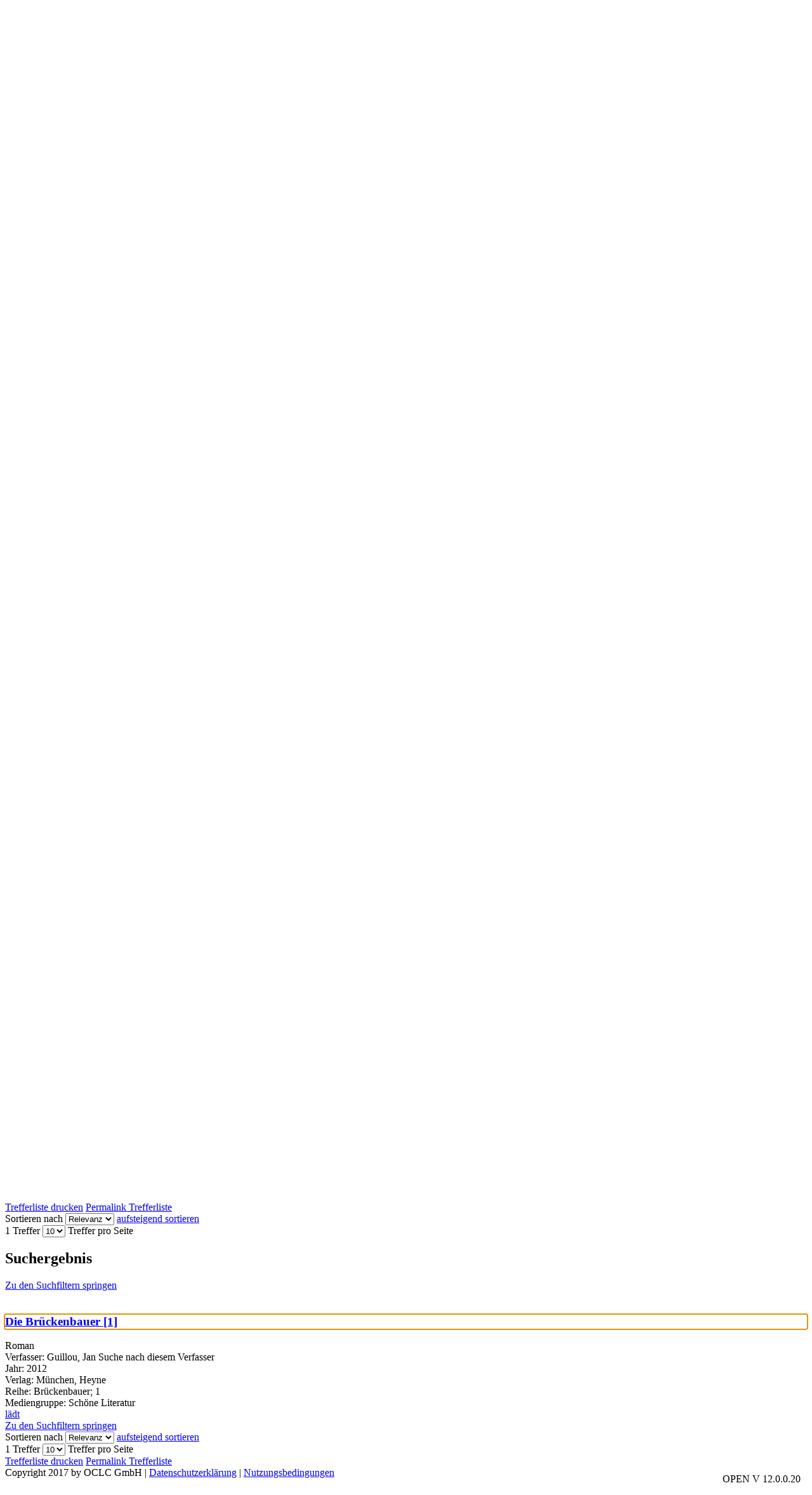

--- FILE ---
content_type: text/html; charset=utf-8
request_url: https://webopac.homburg.de/Mediensuche/Einfache-Suche?searchhash=OCLC_b311f4afa3b78a4dd4756daa7579779b809fe7bf&top=y&module=6
body_size: 66646
content:
<!DOCTYPE html>
<html  lang="de-DE" dir="ltr">
<head id="Head"><meta content="text/html; charset=UTF-8" http-equiv="Content-Type" />
<meta name="REVISIT-AFTER" content="1 DAYS" />
<meta name="RATING" content="GENERAL" />
<meta name="RESOURCE-TYPE" content="DOCUMENT" />
<meta content="text/javascript" http-equiv="Content-Script-Type" />
<meta content="text/css" http-equiv="Content-Style-Type" />
<title>
	Stadtbibliothek Homburg > Mediensuche > Einfache Suche
</title><meta id="MetaRobots" name="robots" content="INDEX, FOLLOW" /><link href="/Portals/0-System/dnn-css-variables.css?cdv=697" type="text/css" rel="stylesheet"/><link href="/Resources/Shared/stylesheets/dnndefault/10.0.0/default.css?cdv=697" type="text/css" rel="stylesheet"/><link href="/DesktopModules/OCLC.OPEN.PL.DNN.SearchModule/module.css?cdv=697" type="text/css" rel="stylesheet"/><link href="/Portals/_default/Skins/20054-UnlimitedColorPack-036/skin.css?cdv=697" type="text/css" rel="stylesheet"/><link href="/Portals/_default/Skins/20054-UnlimitedColorPack-036/InsidePage.css?cdv=697" type="text/css" rel="stylesheet"/><link href="/Portals/_default/Containers/20054-UnlimitedColorPack-036/container.css?cdv=697" type="text/css" rel="stylesheet"/><link href="/Portals/0/portal.css?cdv=697" type="text/css" rel="stylesheet"/><link href="/DesktopModules/OCLC.OPEN.PL.DNN.BaseLibrary/StyleSheets/GF/Open_Sans.css?12.0.1.1&amp;cdv=697" type="text/css" rel="stylesheet"/><link href="/DesktopModules/OCLC.OPEN.PL.DNN.BaseLibrary/StyleSheets/GF/Raleway.css?12.0.1.1&amp;cdv=697" type="text/css" rel="stylesheet"/><link href="/DesktopModules/DNNGo_xPlugin/Resource/css/jquery.mmenu.css?cdv=697" type="text/css" rel="stylesheet"/><script src="/Resources/libraries/jQuery/03_07_01/jquery.js?cdv=697" type="text/javascript"></script><script src="/Resources/libraries/jQuery-Migrate/03_04_01/jquery-migrate.js?cdv=697" type="text/javascript"></script><script src="/Resources/libraries/jQuery-UI/01_13_03/jquery-ui.min.js?cdv=697" type="text/javascript"></script><!--[if LT IE 9]><link id="IE6Minus" rel="stylesheet" type="text/css" href="/Portals/_default/Skins/20054-UnlimitedColorPack-036/ie.css" /><![endif]--><link rel='icon' href='/Portals/0/wappen.ico?ver=77Mii1Pk3NttzPrJNL8uyg%3d%3d' type='image/x-icon' /><meta name="viewport" content="width=device-width, initial-scale=1.0" /></head>
<body id="Body">

    <form method="post" action="/Mediensuche/Einfache-Suche?searchhash=OCLC_b311f4afa3b78a4dd4756daa7579779b809fe7bf&amp;top=y&amp;module=6" id="Form" enctype="multipart/form-data">
<div class="aspNetHidden">
<input type="hidden" name="__EVENTTARGET" id="__EVENTTARGET" value="" />
<input type="hidden" name="__EVENTARGUMENT" id="__EVENTARGUMENT" value="" />
<input type="hidden" name="__LASTFOCUS" id="__LASTFOCUS" value="" />
<input type="hidden" name="__VIEWSTATE" id="__VIEWSTATE" value="hFl+hZYq3XezDbBDLg/dZDEdYLmGIifLzZLnjf8dGgzaDSqvXeHUHQzA/[base64]/DaRWUrGel4jF76tqoc3PCmjeRok7r4dxxkOg2+wiJRCNZzhKoI4oRHpIWcQyfTLjtLS8C0qldv+3wf3lMyQzPtRtVWFEdLGlcuVbB7ttm7AUB9B/[base64]/jt1JG1MbMMv225bqF5GQoEtSaYTh0wNwpWlwADAD2ZplykwnDJMCSjoZllrHv/IoqVKbugR6O6Bwy7SXwbO7XG4N5OhDwN/evnopCKT8p2Nk/M1+t5dzd0/xoANQxzVwHRcKZcMaax0g/gDz+Z1/fzIaPSMwhvKD0Sl9jZ+gAkj9QZPW/M8OaIsTmUAnskPAgCHYHtBZ9cBXaZsly54MKcBBHCE72Lu3QomGvF69xgbUqiGOWCVxAbIdlac3fqDTa/8QbVZvdFyigUblmQk5NIM8YCmdcTC/p9GbiSdFGNh0KKuC11Ua3MaJ8ZjZ9VIkgyeKy9sE/TZACOnz6NHcTibx7RGCs4Ak7s8P5l9WRe+ykovNF9XRMkZ1XcSX6dTz6kNCrWL/RaiAmlf4aclNgsKlls1bQgTmJRITCx8ev4MKx1rbXjOEIOKIR6l5/d6VPkpZ/klw/MYJQn+kWan9xIeOrN4gCTScyVGSqKmkXYUx58/hjQ5ySCJl2yjX5q+bxn1tFAv2W0DrlQ4j36jurfzks93DUy7CU9K9/UfU/36GEO7H2LSUFeK1PoWK6bw7ZaDqaK+DzbuHulJyquP/[base64]/vbosI3Uj4YcV3OvLVp6pTACg/HB+rtO7ZrtSSK5lwtm2fTsns8T8R87jSb14WDjpU1UQGhwskEkLT4vlWgjjQ2CBnZTrCbOj/soPenrozus4aKTPK9oW+KXxANTEb0sG+vPz8NMjipT1v3aowBmBbGPcp0ZL3MD70suhOiI6uIcMqUzE+OqeyFmIXbUO7bxdNjvwi/1aPyxYb1NbdZcPiDn/qs39qKXFPxwCGoaJcXsiruIgbRq+glA03O5jBmd4U31BB4vqMLknADtrXZOyCvECYZA8qS8pN5zFPd7CvoYQ5ttTf85DBU+K8H1VvqE7Gi/TnDoo76qRIXO1gFukGD8JRFM6Y03EwEUVUTlaS/nYskFumMqiR2DpveQeBA03MT7DlLLxL8JEy+jZZCu/[base64]/JJxk2sCFNHZnhj2aiyXiGbtvGE4gvfItCzoODXlXqyAWXIBmm3X3xIyZykkuWhuxBmPX7a9KevX3pYPDrlopNugmmHPvht5Em2s5MaflsF7BbVKP3QoZlV4MEqsG5NPs9lhljgrT5ig+e5bLB2VMd9RLPfbCO/d0N1+mpK0lwfAU6Br6KUBsldIF7ubj92BKLMGIO98MnaLV5X2skis2NyS9hT4O0HTv+B95Ru9g5jtTRrt+7F53XkSHDRdxO3juSWySM7NMW6WkHbuXPRl9u/eCjz8+YOyp0rJex7UjPi1pt4Dsvb/apxKrkRmeGJPED2hYXXq6ja+fGGT3JgNlj+ZdseUxhrNLDAnlEsGTd8869GVz35zne27lf3YuqZQmoy8KC35wVfjse802ci/[base64]/mPok8hXN65YDV+RN8lK78h4oerlV8KeJDH/PYBMwXMC1jY8RNF4x1VGKZQ+w/8pjeAiL3xIskM3uT2w8lHfZYvd1SvHlQTvTVy0N36agYbm0iYAsIdkbUbO6FHKyjd5JhQmSMQ0YteYoBBPhWB5CmsNClPcAyB6TfvZXEHXIYKPFbPkMPu8eU5SZT3LgWYPAZ50anNSIZrItVvCR0a+KjIcJ88hPGGzGbz0me+lCP2A0sYFxX03dwQUx61Hr5Z/1ikQwNT1ZUvbz2F34mRkV3u16o0sw813+udYWl75ba4a/5Y4YVrUybj3tbmYpI4209GWP076mhpuILh9Q6Cy3qWTyAA47dy/fRf/llSiWZFJYCbIFdoR69RUUuPueJiwJa19oJeVEKNkTnsRoj5BpzHjrL42t9R0/VatJHVFtmunJcsJjmecntTwRXdA09Q1GbSz5C5Gwe6/iBfm3/l3g4zA/BMaelJqotyQP53OhhkDIZrLKrV7jR82MxuhLStp974XsXzMe/gKHHMYx7fIvp/VY1c+pEfn8qexs39W7bANyCy1oBetGVpJG55hONF6Cuphc5vB26mFBNbkhQ1r3hu1WKTcfKwh50kXwEuP13p8Y4cQfkzXmx0y11FkK9MJi/MCE5IybdlIAf/gsjClNw2vCXovZ19G5sK3KyvQhz4vFXitL5+rIRDx4qYVIU1pfWKyR66xfGImTAsO9nwKsn0lTa8U7Uaf+fVwfZY4KXTC/cQ7bhO+GNjab7muvOGYhk9OGKSBSMqrkjxEadYJDxvbHKqDOzH45bezk1OamK86H+ehiKlJ9z9KHjEKDymk848PSNrNcDHsLuEqA06Bw2tsBMvQcYkWLDQBZ2NQOOrALqEKHRM49m3UxjHM10sBcTUqpR3LBteIvrg6Lka1dDlIftNw6TuU/YWlm0Yny8QvTuhCpSm9pUlX1J0Pp60cFzqkwXd/PuecGI2tM0phy6DqncxnjCAFwBvdXw7l6w3NdeptpriJKa2Sl9zZvDXj1waJ9hFrX7JEeFLUUQGSrELbqqa75CWIQ5A/xm2w6EHR7F4uBDQoSEubFgvKLPJyqO5CCNNmaUOgtVXbDgF4n8BVT8ggn9ZGJYiDe8B03zunAQr9sFoV2U2F3GYFwqXZwUuqaUvd6pI1gjungG3GNZaUadbU0rq2xCpAC8duUN9r1137ibL/TpquwsfdtIKL1ugE+eww4rmqb3u6mu0WXq7jobjUjiNdWRDyKGANrSMtE52LAFUU3aSKSK3uRRczK2qEG0RTMQiLUIWbCjwNRpdPb90vxP5K147I0R1aMvIaFM8Q6epJ4ApLcGn9G5uE6/8saAcbZU8EmBAUJPG6iYFrOCzuxLuBxM9m7VV1Lag+rmP3G7H7OhWhPDvZz5fVJE80ED2d4XoMGTzhQ8nH2x1Yfb0JIuRq1tIp/7OOuHLx6Y4/[base64]/1IiCMjRAs/[base64]/eswppC0gYG3mH4t1371Tz96NLG98sWRYmw52ZW/0g7bw/cnxnBc036Kws3B5cEHLExXnr1L28d4Q8MBog0AsBohZJQKB6DK+diC+Tzymb+C3+xiU78QiZq20Ws0eUmWZHFGHwjtBm9VXn9O0bqIrIC1BDUYdlSdvwqENTk7gdz5f6N66XbZWLek4B4QQsgw/sE5r5hsasw/GLqqDG2i4kDAcf5HxSFe95jzVxpaGaKxyQ/1QhZtUr4hC2opXIoTeqKXAYilEHtyJ4+D+ZWhbAJ54CxxcNmHNeMjbMPOSC/MzHsN3bkclmUUGqJtGNnQFsUm8LpewBw0pFeZ06S6wNSOJlu4QPHe/d9LuW1AFH2ImMLujmUV+QISKDw8MF7HWRgvQxY/9VOW63sewGEUEN73hM7RvagB+AzFcT7DA8cfUUDb+COoLOVwx875+A4QJSla5spd65PBBYyTaDf6/RB5x38ErIA92fBCvPmbTgUOcCfb0s2AilxcBrdX7I0Oa0shnZCFqx3nR/zoCh8/TfXwf83i6539TZPhF35+YndmIhYHj6b55DbJHQZWbkUy9miBgz8kxB/n8uYkx+ipxReCFHjMAXWle231UFoVNB79qV4XGAXGDjmkajOYr1IHm3LEuF3UZmIsBhwc42N6QnX0p5P/zUFTSnv5+5TZ0OyUwlZP7ymkkk8b+BOhxllamqiUzsz3bcQUTj501/WJ6ElIPQ1eLr71utkgfO7Y1BaH8lyb/dpE0FTZI+YGfFu1k6h+rnsGIT/EjlUX+1iWXmmICXOXB6sB+MPgktSBHMprYWJg/aHTQZThc9GXiNtdXiujD6X3efgRSBf/5Y5lSSPjbpJHHsqLNueRbCDXLS97AUHpeFFGdjtmv1IQI9RFDuc1xYxAs1VzLr4LDDGUpTdzZsf8EhXQtdbaynKijUl38rqgJy4Aq+540WQYxPWb/8gBAqJWVeUUasPYtNz0uuUYv1dqqQqyQvuzmFtPG7OZ/j/3qlkdW0PgVXmj0Pvh2ONocmD4AvIKaLmPG7h536L1JCQqU/9PRR+4czqDTKyBq9uEU2zTcSCaPEMlL1JGTHN/W34g/d13HU/VlrUZ5Rn24XudJJ++DM8PHApf6NHG1fl7x6F0NC35zqm4NrnMyOaRiPpES53RpeY/cZJ9iARis/[base64]/bI3u9nHKLscs48v0nFLEYQiW2jRR0GjZn80masf6Cz/MSLl/VVUq0sA8UJzTWW7P5NGwZ3O1JSxO0EHavlRBDSLPVj/liEny+0RXMyZ4yMTQZ5RCA/k82ofwkryJ25sO2TY0fC6wkN+cxbZGm/nQSJ/jZBfKdkHizyLcn17kzMDQ+Qf9rarOp5a7Dwb89B1eP3RfX93j0iE5wiaHEDqgtu/BpfglkN/+cGkpg645b2mkFAuDLgDOaJ7fd0Q+Dp0xdmrYROoK87JovNfBzaV6OcQXX4sjnEN/TAL7jhgZRyJ8/lwp1MP0J3lkpXaivv+5z6qH6XW4kvYS4yBQw5QNv7Y1XC8RuguFS/07ExDb9oZFuS1GHbLro0uQTB30OWVVMK9QemBQQILKAv88ulxJSc7MsacCvpv7UIz7UBRjdAlAQY2KvQ8MGpx+zBchW6bHPzUlEYSJ5pdTXZfZxx2vbUbIJIgt0nnBLiNG7BLxfehZU/BWXi8AXJlCdF8vKWyEuRyQH+/s4x3XiEjOTpftdnMPgxV5iUWeFN1vNR6LsHFWweqpIVXPpnXRjtymKINrfyESKwteKwqxov5BnWL75MdiRKHxADRFR32FyGuzLej/03XL5sT4uPt2UEa8PURvJk4fZ4249hpx+VvwDVkCJT/l0uWug64zzBhRTJXhisYk0emS0fQ9ibUOO2T62eq/uS6GV6wucSkty2Nrbt/O2l1O78FwarvSSeXOtu3EaLaqZdqBrex2xyBpFaDLBDCXvbVudvkuAa2/ewMfsC1OMHG8vfYE4DOyemsAYE4b4zK92U+QypSSQfOn2iOszFjq8r/jbrqML611WJtBqgbO4l8Q2fvhJCHEu3oYj2omyMgLKVy4pj9uLwQ5+H8zYqN0Pltfo3nSUDrWYsNP3ieEaxePrvA2NjKa7H03hV90dg5z7ZKIhCEXHR66ygwn7mQcoLT75paC1mOLiN6Tl42e82jnVFXZ4F9TwA/Ikji1rZKNdVzMc5tP49EjYPUqkxCrMKj7pAGGPZ7tOZykNqi8kCuxMRLLqUmXP3pKx1cDsPOAh/aooLL3YIisgX3mA0s7BPZZQNZJCj8k22wfSTCyPw5UNrVn894+inBlgXw8Z8fyoDWg81KuZaxXpt3u9W7elx85rVv0OC8SiYb2uB7yvUYIB4+e0CNh1jsqKvvK17IAVroqjm57sQmP8gGKjciKwpcYuRzFRdFwFr6OJMEe4D+8asOzqPu1za/ch8l/niHu9YMRmv65V+mO21EJomrKcVz+aXL/y85NsG3ERx/[base64]/UCz2zGKmkRC/o3LtAsV5v1SVWLe6/RxHB3J9uFWqXPG3LGJHUJs24nfjSfSKpmIBBbYHasSqP32HE/0bII/[base64]/J54dyquPUocb7Huu4rVAZifhNd1MyWXmW6nG/zj2pk3GdKF4B8Ud53AlvkRmfE74cvxeqvgfvW+0ztwjsADbhcGv8FPXVYG9hHlCJ+2DvjwEgNSrkGdTjNv89L3vpRlICPPqPHEXgCEo0fUmbKxxW/JJSXHiCMW6Wx2sUkxXoMYBqdyZ+92j2plVzTUoL7cs5QI7uLTMTFZuOCc6oOw4m/lZoaA/2LmY5awnSWcDHmxIfBmq5jnqidaxGi/zjwOqJ+HlKktxi6FuCGIvOA1zDZ3+dT/cgfan40VqeQmutAd9cf5NdvmXL4DPdiN0CQj7QJrUyiD/w3gGV60ziYb/Qt2Fpqj2sba5+3cDwArr9lSwX393vaTX9jUDTjYuJ7cK8QWPV67WbEhNAY10vJj4xg5SmK/HfDNA+24vIKFT0NF73Ymu1+Akfx3LS/jMBQ4r09JWAEH9zDhMdRIbwht+zmZU4OAOQyRFo5/zmMI/weFLMJKxdIEnr+VnKNMBM6isCXPT7dkeMvrecUOiDGS1bQpsEnb4ilnU6tD/9RR+2f4HnF9wwz0TbqQ/JLqxhlzlDd9SeQjloBCYcWmTC8RzmUevWc22baLt21rtFOKkzEexQx7Jk9RtcXCKJ3QgHyGHM1jyCGPncYKzeTqwqO/p988ZTRMJNb+NAk7s85iX36zSty0yjhAU1rsglCEzWhNmAx6h585ukRTVDJCnDmiqc+0DBFajgYiGJsUTu1VxEUcFzdqDrLlY/VuItVNOKJXX7L+tdlWfN7XByHJI5hLWPhCeQWG8tiGU0IZr0PHXOy/cUU4PUG5m+CyNhm1qGnvxoPXV/Ln/F47iRWRF4wq3CH3ydDCxOtx9pEhP/RHZVE7GP7sBaq5ErOpV4MA7kZ7iml1D6OzMAD81ul6tPWEE//[base64]/U/KO3XemL4uRMyj2B6BG+uqRlAxAdOqSvAAh3q6gF/+roLsf3qCm9ToQ3cyxf7Bw1Eq8vGFHyzIT4EK3T8FazRD+GWjh/Ghjz1wNR/5tMavbiKdYlF55LqPkKZT5guZyf3BKLFP0XiVELwSKt1eHRwpuic1aJeXMzTIEvjtg0L6zSVApP8MZHIJpahWBJy0a25owK20/[base64]/TZSzLVlZgbpaABcFVM8AOZfO4fdedEsQMygyp1Cr9bLesrOmsyjY+FpvezSZmB2/8wBZAXVug8016WOYbtryheJ1k6K8NPgUy3IrBpgdGfiWYUTXmVJkm5hBfHAjUjo5k0bcpPDyo1wfeA9N6WWLkSwhUVlTk9evmTreRnQKYoraRUzvGCiH1ZoJY0sQr2dZXvOm08RVDx/9RrZV/U5472lwWreuOgJCq61OtS+YbqSTeLzV1pGhwNvDwunECESrjLW/ynXX95e35RJ6nKuGBU0p8+1kMBi6lo5gCWdSEklp9S2FCh4qU9blB30umQC5bkbJyjY6aCN8447hmNNaE9CIUQaEbfZpg5Bi7b3ODbuNl0pIYdJd6GwrgSELrsKWJG4N2cpA/ESGDRtvWjGbv2PZ5XBcdB7iubzShbA8Ceb0Pb9L5dtAWk3xU2UlWSnfyhLp3dQw6CU8xnjDU473qv6usiCh8NGaHWbb15oW339f7+GfJI1UssrZ9LqAurTz+TIjrC7jrsoWW/329FtNgkyrix+8ZUsy1kLqEzIkz2XYOtmMCsNErsln9M1qBW9U3p9xTUSuShh6FZNM1VDIe+jN00T3J8lHklmJq0of5rnEfkh8IDgsJ5pQw9Rzj7IP4vOwNEhNsE5j5JT4gguS5jkV7wm1LyX/24Wr445lo62hPraMoR1me2zAzkIz0NWt5P7awDdwMyTVrkTAjFiDRw0E9lWllbhLkv2k8VhpXQGaDZNQDefFEsRQ0HHvOgtYcJh+/qDXRGdiL53s3YWFOblyVG3sMFPTSu0ocA2heRUvEYvfu28f9zV0m3FMuYYuZcdYOlMWMkyqF6UbbOlf5CCQvLeug/0XsAPA02NGLFh0l6lCB1rXwk7JVFggwb3TIkNZVA1mbpDVxz40Q0F+Pci9d1r2OzcozLpxUnGmXwIBngMjPoQraD8ABNwyN1FkUSo2GghrK7MPEeIl9Gc+TyDgToRk9zB2JsWxmkz6YdGuLD2eVzgF/e7hPukMCuMjzMtiNktkISBQF0RRlZiGqC8zUi6qrk3BPyn1EKrDDXj8YQGsLiOqXSIGxcXZEZLT0wm4TRgYbkTErYMQG3m9eLpoDhtoeznIIYzu3/LYWDPagmBY03HrcscAT8Tcu6Uklyohr/ELHzOyJdAdUTrqqq/JM2vWUNS8sTvvCPegvjm61tTooWUCILA3HS9vSw5NoQdwG93ISrgMQjsgvGz6sgab2isfXCx5+Hp8dPIzRZxYh33iJFaCg9yCzWBRa/zJJ5ozo5W2KntVvNpGC3IOrsU2AywVYOYlWxW9XSfTRTmYWtIANrxRLUiX0hAXdwevuM/UxM/+stRqbD88qbP/+0BhLGZGpDPgevuDYpvnOFsUp7sIo+GnpUhSV3T5cmHuzGHZAtxjR8wmNH+YE2TcfzVTTHYZfVQ0P0skwklx9P9rJOkxIgHIVuXBO0t44InZulGI1pKMajAo3b3FYcLgXDQEi9o/qieexydYV8tJEJS632Rii32rWiRK0984GcA0NG2izV7FCFr6AnInk1yV0Hs3grc5OBmCXlxvZdds1m9Vedqht1XECyAI6vVK6UbwoL/03INv+r2DL1Lm9u23ViFJzubYHDgWK0htgWn5PfW42cOihpiVQ5BLygufsA1gdM1WodCiniJEIyS27hhINf36X77+XSwIa/TH5jRHdIxZYHU4PHGn8YvdQqQy1caHi5Gbtx70G4XaVE8/ryRPBoq9XjDkeQZPSk5uH4vlINS7OYMTH41KBvIFb5wUrTQkS2nSL83ZC6BekqQ3Cx4c4cEA08Bleri+o+qhwc5H73GmLeCUyPBU4SCaCrpWvHBVfV5F45euy+178il4k9MeLG+iQsW+KxGo3QIOsxbpRMIT3+WDQxTO+CfQzN1077V1eCGl3xsny/m6fY7XvewAeWsrOOj5xbY0z2m6cSu+vN5gflw1uxZTH4S40zPNeQocESzrxgyUS/f2qUj2t11RbXS4iUXgf4zqsnX7xadsB43dA/Id+/IF17hEZd5JzMpxf7TZwxW/LNwctyeJtGm2IZUeiQob1GxRFnXGg7lBz55a9Ck8wQRn8j+cPdf43iULvZEEg5ssb/UAsoyNSoMk85paS9dAcQJsl3oAPEWLSmYCsQU/CPIgni7c0MqW/5sg+DJlW2xdSsQ1RQYoaQwKuuMcTby19JkkYSNetXBeUFCPL81BZpflu32CXpLViN+nNpLClNbYpL915BjnsAQeF279qBj5T0toR2MQT77TO4UME6ack2ykQ26xXzQPisSvBr/2z8sfIbfN4U2qUyS4r8iNqKWu8e+Lsmdz8tR0sIv5GRPrEL66HEwSVlJWcGmdUt8lUO80wOtTdFxfBr1ige9e7zepRPxnbCj8lFnZKc0bRw9zvaOczbYtXrcHnKSO/MMeNUWQ8KF/7S931B6uVrMh5HpupLiZOCHxJ1hKlNpwoh243lpnZBQAE1UfmzMxMpJQQTbLmaUH88rJZJ7UDfiU5+kStoaH6zUPJwlNvFLbFhCs3QlPCmHbfm/Bw/ahrO80b6hhLcxG5NjsDqyc+P/J0cbACQ9fx5TJKB8OuI3xqy2jbIrYG6895+N0YVDHW3UJ7WqQPxV7cvsoMtaYous4rhvkgZwLk6WjMpmNWakQORFmCzibkbzHRAWRlWK5fgweGKdcaAHVui0laIQgljEm4B4VF84fJfAduLxmbxqOkhHzdoEXJgluHXI4FVIdsPuzfnXDJ0M2UgL/pDBDI6g8w+wD4v/UUwhTrDx4mRGqI3ghZhJzMI+12VD07DaJF7MzsWQ2oZoemCQuVNlQ3573/uhici3gN98kTMTvEal7/cWCfLZsVRF6uJV1U7QuNiAD0S4+gVnmytsi9fjs2Beay5vGs2M/[base64]/qJarFnhdG7ORaO8kPGEgQHyTBSp63VjOQ/jh2K+jwEykSM4qRXSe0anNCpAIs25xtaq58+EfsUOuhIHuMvJ3NECW67AQOT5IdYmVe53PimlBbtFrVgDi6BT4iYKRU/qMr+Acxi+TUX72PNKs2+2FzyVRVNTAodQe0lwUU1Vhnp4q3gSt6W+KWz/HFvEIHbI7kMareF7VltW4aUbppixIL1auF+C1J+4+GDfcrsPwiWcaqbeEEl22W5+zmw2RytqeH1+C+2/hwzTm39uidKQqghpNjyOOPRvfEvvW9JT+xIz+whbZDSoo7W0kZUK/VPbCrhHKPixFYP5G+uB91jxzRBZk3VlF50FXl6bI8vaweJFta3rgl2iLxq+IVh9YL6F5ymZgrqmJIs4Ey1tneVY6FCCFtrA0G4A3j/ZrSr8vr7Al8UllOFAi1eJJOUoY8/5gJ3+lLjd7HxAjJfSPX5FQlsnZ39t2VLOTS+Iwa5u0R7zbdorj8IBLfh3isUMaZlANcdi1OAmhhmgCApCh7NA0sauw58GfUx9nI1J5SVHeEPKFSpoxE/4jq8JSreUrlO+USaQs/vArAGqPo/TEYJEOabx4zWEveh32NYg2uIsGsf2GYr25BEfW0Qns/8HPPh7smjz5rvDncP9N7rDxUrIg3VnUV+WT8lD0OWHdIydKqseBisr0RLb4k5e0sJZegv0E4E+UqoScmg7OFL69EAiIUa8K2uBd73zYnMPBa8f04PPoqIxUZPqhKu6143yCObYbIntZ3ucpdwYxbl/QPOeR2J3ChpzwZUTlHD5UGvjhs4E3V2L7xsWLVG1ODDAR/D+Zr26is2RK4pWi58bG1A9UghrAL4Vxx1UtjknHnFdJno8ezmvtI8pO5NVqhEKRvEhzBbbrFYYyR3/hHb0rKxLbsTO6J1vVdanYnVc2TfV7z48+ZTR7RRbI6fyC2KhL0eYCQmDGB3R1YkTZ28aQSF607ha3KtAanwMzrrlQ39niclVKSJJ+71qcKjoc/wJBIXUGqSzUkOGhBq+Yolu+ch7a5Lfhm6e6zNR0x/8JWin7B+8XIxScdq1z+4P69NF1NxiS+AE+FlCLzRjzPOlRWjKBPfHPvMC2N9OpeLu16oDWFNk/Ps0Emrau87pLJFXGz6DdDq1lnQipHt+O2bWGYr8djtgsne+a40ibRLEELQewklv5f1pTbgWGRKsfaCyVvwbcTRUDV/1TX+c6Z/Qwdef2H9JJKXfFk+ZocqUdL8+wJw7Jxw75WIvoFOFgFTY2n/2fqhQ5aWRtdM8ay4NrcHt/5pXZ/ZKJvpzIe/JltXZCJ/WMVrMIH0BN+01lrznM7PfroZASOr4cP1TULYhNK04uEmtOYXr/ix/FSM8I8iFWCe6jhF67mubVEopaUOSfoBwx9nEM4AEYoVxj0t4NH6WbGerMdrGQOo4Mqt/Bx3VAKeFmTdNlpE4VrZSb7FCyuIU9tEq+n+3d3dwuO9jhhOXF26qno7kd5+c06SdJkiTopuI48sKF/bcv7xZpUDVTh5ZdH3gmhfPOMexVZ/x8FiSAFEppYjhUuk71a9u0Pa3sGwyjgrANej3M8DeWNm/WGse37xNp1xgt0XrLiSZe8Aeskm0KIaJEk8cYpUy/Z92qu/klTYkv5ry2KRRFhTJ8wpayFfyyaRv/ZkHhUY5ekojfQjlW8XNvFvvhF0LPeBPVSUMEXxKU5bfvkaJu6pLyjr/s1/z3g9wsQeNS83Kw5hDMLKbvxB2L21ZU5cVhSitemRq0yFvLw4yTHY7T6ySHAzbbQ1scDDsUZJ2GapIRmyaRBQwp6sbVUTtVwJlMUf3jWiy5OhF3HdnK1kBqThDnvNx8FoNDtKyFn4m1a/GdKw19AjljtgPYIVYxg/dTIPa9R40HSPYZubwJVb1wM81+llEjhG3QqUyDvB26j5RSQWddT83XKRnZLTkWcGiucYB8hYV0Wl4IJtkiO35AMGx+am7ia0XMJ+V2poZsizSq21xCYHJGfIG9PrHrCU5MXvUfNNV7rD/0Q4z2QiQN4JLwbMvpDn9XLFh5/1yZRI4NHs2EUS6yacPsGdRElSsONrRYuf611z9yXaNO3rInYlfKgQ8qREY9DayGlsh+Cd9b6DVVhZmDbprItGh+/VC8zBMTuffY5HvBYCtQirk2o2EjVODCEtKj1iWXgS3YEExD0nBEdVBLrsr+P45G3M5Lk1BTySAdMWy2ldlxLLuUjCcFkPvrt0+LwP680qxU7apm1zSqw3vCb3D/ehnQ8omHDXpjRbUpXbgmIYIpkd+cF1SIZfC7+uSnyqKwPpSBwGDxaW5YR+7aLYZephIBW2DxMY33IQmmoz6rko0XlwM6ygFpAO7rTZo7j0Ft/+w0JX5c0rVBYqXxwhDGUSRSb++xH0kdgrXj9qa9FaWWa1d4I83eNih2KXkzK/1UhDQ5Q5VzZQgqLsLyTNbDFtA97Qfqtug2eokIvLr2nnycZgsw6J6LLRhxJSE/hx3v6PS2d1bE5lYdHpACXPbALe32UtEX1srqks48kpp2JXgzNytR+O0LkLHL4yrNZ2udtpbwzJh8i+/[base64]/iPmpGDvT6yIxH9dSBUV0k/js98I1WE6lSJCQRZAifP3JTkBhOFsFh4V5AqVnPRjHErBVznGiI0IpZzHcG5trm7HNviuaoB/YKZfq4ikf9M9vW6qsOOZecRJF19ZucK2XzeewrOCP0ie6hYesdIKNdSnOxEP5KNBuXFI/Nq3W/y8qMv/PSTtdHQAr/ikH+KD4ut1fye1GWFK+w3sHACJEtQD7C26TfYUT9hM4mB0ifk3y5Qv+ca/U46tamFUc5fPyPMgzZYzlis0J+A+HYjn3v5rFllfLZnjSuGagl0SEEayKzz5j93E1I7aU2ipbkscZKpHxaJ7uAZeG3yZgsNiyZW3vjHhXebMe6dbZ1isjmebio+JA2NUz8fc/87nJBHJKWBgLwNoGJwG2gFdMgO3Hb7di4D3VpmSkSj9Rqx5R/D274mWz4RBgSvXPqE4VFY7S4wZ/[base64]/iwr20U2HMeWS5AtBbwSETCiabqlqXb+OMvvrVl07M8dzSUeFHbOQ+qsjU+XmHtBcF2M52m8wd3K3FMZzlKM6AqdCVGMANxE8RkzOWvrEHlz2ftJ9E1Z35kxJp0DX0XGVEcVCbUlvJb4T+HpKKUvRr3JHPIGQ/1OgKKBl7ePLo692D+5SZeBfHHwvKoFVoUFzc6EAJagx29EhiOP3j1A6RCrdeV5lieymBhVQFYt2eQuDPHnV4T+8zuEMkJfaIEMGlQqbj2bFt34u2P1+5E/1NVkGLY3k1uYF9gMrOaxoznIa326d+NtvkesOWiAV0VS/Ds7hKOxji3dGohhlMvSiinCbVN9Hsq5qarVp7yd/1Q3rGTOv9loGeBeuB2G0SRAWpPI1rsHyPbA/HRnVFBUqeOiHBKkbtR0qY3SAMsgN+yw/EujTBePGrWAo6uoPSTY07DkQByIdbWdogwlAv2wcbTbuswulaao1Ladz6RKKu33E+11wuFuP0sdk/5r6WRWM+bVb99gs4KLhQTgCSfUaqCjeBULSVx+HB2MSeQtdHxxesin71V78DSgoiAPUQQuVEgeKQLkC4EkK9We7VEF8ZlHFfIJtHqgb4ZshC/HyFbXZh85Pa6dVFYq04AZayFO9/1ab84+U9VEerNTfMdQhp+UKJxlqR/mINj1Nu2cvwzQGJO3KJ4/J2O0a+l9YO3iNoFlk6V408slYHKT0CnG9i07+4RuGtAo4XaZNWwQbwNdDxBnyR8H0U2n/p6Wr621wU3dF8JKzaQTF94JnoJxqNIN/yL+UKtZfl3Q3H3r0feCzlQvHzUlemX+uPDZHAVWxEhBEu1veYHBQYkoVu0xRpK8LwHZYKSbifs9SI35jebfX8yh5jxkMKsJYznvdFZtOLb37mDZJZuETnPQ7JBKCHRg4h4bbCraHor5q4vz3JoD9xcErHhiBtU4LJZqncDzXIzpf/od2eqKorfkmMWr/3gjoMg+TU8kHNwrsQKJj81xiEEFW05rcYHGoXsL33HzlErWC8hfr5lJ9CdmnztQR6MrD4Zx6Ukm7uf/s/uDhXqXS/g6BZ2G8wu0wLirYw5FMzFjKw63WtkUgZ1uZDIbORHAl5VdBSy95710pFL30Wz86xsd74pTPePTZtH2zO07A1s8/4Ls3E4qDHe8v3N1rDBNRk+p+qsuR7d7WTP5XdLswtK2n37t79P2fa2kJao1VuiHND+/mq2gXaEUh7xabHz1MXT93yjRMClkK/JSi9kd8qk0Ezs/VcXvh8twEydSrAcZmJ4Bg8f0921vgHvHEwQY/DFcv4gf9nG8lpVm8qne8483WwwCYgW4kXwo1LT8nsYSgPEKFpI24YlgeCu18PPtT/MXsnOjw6hzU7I2FbagnqxJhy/YHIPXQuEwzrfVxTfU9JScr6ywQI+uEkE3x5GBKSJmqE42oZe4x7gR5Qmxkkl8C6CsgwmyIwKEDJABJX6jQ86p3dh92nvX4hgYOvsrTqE0P5NiTNJXLoM2dwyA+1ZG33Z6N5QF/uWkEaiZD/DwgeyFrDwx1YaQV5DnhnAL6xE/BSubUwjb+OBIwpHtUfz3SM90iSVsqq4bLBjqxu15eypCyDHf1I7BblSn6SDzwLpiwkB/O+yvuUdyNXy/VcrtLw6yXSPt2YXCEAcb/Bo4qCQC+syDDjEBUZHirZbekbw8vNC2Ssyn8Ewks42ueDq/IPPXlsKpFP7JM8Ox7wxc3QWL6xysdI+XPzCczh/Sp/utAio54LZyqvf5E2zm0OdOr228GbAx3ZZUl1QhtFyxk4SmxEB+QQpbBdT11dioTW1erHSlr0u59J/xzbLv6XgDfOwTG8Sg8USCpBmcK0T41dObbZE/FA3I8JFALsQsYcovxHOomF3EWn+wsZ2m5i7OJdegsOVQKbkdobRzCmvVVm5g76RfEsaNjPWQY3+/Q97LP6Vz8UbG4+w4SEK34Z9vM6C/DbCtMJIyoeNmhqc/N03/G9bZme3MMh7gjW4v7Zv8K22Kzx7zUN2YyMtA82yyeUmOUkOrlRXgq3cGy5/dIKvz2qVDqTboQVaRBfYMqiL8ybZ6Bwf6f3ry7ErrJTA3LipqYAsyIru1MReqwYc3Hlu4BICLs8oS5K8gA2vLS92SwlfqXjtKB06D0n0iqG7C6CJUHb3pGT/2UX5+QwT+ADnbsTvdQLlHCZHWvA9ZBUOh1FdgncxUNXRpZaRTbUiFstwdWUr4llXWx7KANtKUC2JAHaGimS17iI4CdALo1rzozl/7xCQU7IPDRhqQQAUcC851/2WDz65gqHLhwj3RC86os1bDJFElPkXv+6UoVMBfHcFfFlZdESf0A7JmH9BCfiC17VK7BPWkkpO6UUQ0TYWk6yB69gk6gsurIX/yqBLqcJNmSVNjstIEqJlyAnWTg7Rim8+uM0JJqBnaI/y04EwVAqm+iJ0wDXsc6bu09iIix1Pn5cQ5YrqDfSd/zjDTXI1ZaBuB9HWlfFTsRy65QdbMoTT1duvpz3Xs6yJtheeGizaZxiuMjdPwiRVph4BcvhkybKionlWwn77oBjnuu7jPCKm57D0LNWxbVJ0DaKJV9qqJa6+svA0YWvq7tbB1uM0HPo7XGIRNvVVjvre+CeYr5dNe/63CrW2wiPy0XMT/5ilzQt7EUrw5j825E4RbF+zKVTnfrfUwyxwjdCmQ9rmxB21uOEIkK+Dk8wSvag7G0urguG1mpcR+aJR+u+ZnEoAwHXpGLm7FEIWhQi4UP6IDggvggmT37U9KeFU6EYA/DJqa8+Am8Cdzs58kJ1N07r+V0LmbXHDSL0uSTJOdqi40nES9YJzxOnXQvudTEs36okyu8k54P+/+48vcEknzfm/YXNhVR/LAj6zT+BhoidNSJWdpcp2giFN+EhHcoCqqF+nmd6xOihJIUnLGAZ6d/zPIwXEO2fMuGF/9YRzwYCC6CW28RncLKxWV5aGJPh82olvJunM4c5FY+xZcelD0FZhVpTPRYSqdUu6zMUZAENTIk/NJBvo73r9zZBpETgk9uavD8LO3wtIOxFTKZxGTruus04iGJ3lqmCTYDMakfPBKXFMjFUQ32rhh0djqe8haquxsYAge9uFNT5DEpnvHXlzn2e1cSaPteMXrcSJUIjRe0OH05+fFLYmCASyRKl1q4MktuFuGQ/crnoY9icQgaYkKHO855d/[base64]/5LBOKN0Pbv7Ss5HNTVHSczsprPyS4D+KNXUbhox+dyZViArIpTI6IGCmkGAmqL24WB1ChlV+8fZybQBUIL+NiXcF2LnAqCnvA2UCr3T5zZdCyHGyZDqBXLcmWDOFjOSVMmuHbkRmFycxhjgBqDWBk/azbO66+TpC8nn/xT5LxDCJWsYP+myfE5tZUv/L+t4uq2WaLZlLKyHqJWZAdS9eYfCw3hfQuUhSIvhMJmlnBAbCBmp0upwEIDdtkS4vp+rKK6YTT9b6egtppGhhNaJ/L00qvGBefN2PYXmhcd5Qe77LZOyZsry38rfgWr1BYRpdzfZdNiPsJu2JRsUElJUeI7gsfFjdQBaV9JrRlmcK6tyCyfgxnB1x5to/pAE9suUmsEgPvI6QwsZDNfsNDiuw+we9OUro8j002S1GPsTu4oQEj7fC/X+Hi37demNDYRKC0QJXs/y9SPE04chvd/lYpChewfpczfADD8Ifnk2m90Uf18ueWuJHYUn5iA7krHT+X+7yJZm26jGQyKsIQttJ6g2nAOsg1wkOdXND2iZ1As/aqQoQWA8jSaSMS6XaWeWeOMS4an0mNwsOeP4YpwYoPl99NUJ1FTlYVlc2wVCIsvlUnWu42VK0DGjZmXpM7awwHbnIYYNSL/P/[base64]/k4u8nd1ZQULgzpHLi8Y7CvEVrP85nlitOvZinl2DZ3+RBzVsqH7e6RYg8y/SQci9+VSdA5aw2YjbpQFeb0/Vy08rDsGvXYLlZxFi0IeJ6r+HMiuk1OTAMOgeL9dZEwZ8eKoq5c9Y/D41ZSSEUAYwF4kg8jbN01HM6/nMfO3G/0NKyfw5dL4+8VdJfa959aP5VMvMn6a8hg/cK1qmPs9l5mHpL6DMhCW+DNWT9UaOOJPTdZ9jzpNQLaZD+Uo2gMe7SgZ6wfojQNnX1RWfA2sS9/44dO4Ywx6k8Qu8La+E9orkjv27ngUVSZIYuMUqTw19/76mofB8fJeehV8OwMfXzrcIZhVeLU4p5j3PMc/CYrlM7O07zuYmZTPrTbi6VHKg0o+V9saOpu+hyLbJLUKuOozj1jVQv7Gl05pFqK0Ifr/SFkfh8myj0Lz8F+/1F1ebj7DdJsrjti3lz/0Pm5kP7i7vlrHwaxQedaX3NDS74rzI7+XM0xIAl+zKdaAY58SXNp0w2z4Rxg7K0oWXFsQ1VLWXE3ZRuazTc1zUfsx5yh9BQgFl/uwUG1PanOz77sxD3U5+vTsGnuTgNlWnhMVT+lJo6Uk1KRjKonrowAaB+y84983BTUT/Ml10WkOqnmdBjNybXtYHKflFZL13fNURi0XfspRi7fWTWFpiTVAJWdmMLA1SbT9LESG2EGZbu5I+SdXsG1P9nYyXTDmNddGBV1pTmY+lDNtTG6Trj3DTr0fz0/b4DCrJQQkIo63Z8qtcu2bRHv10HLre/yF0b263WhgQbsR/8QlyQOGky7WZYltbSCQvYbpYeQ3Zts2UUBLApo4Xq6cn4f3eNBmY+XApI8OvApo3R33kJ/szzblRonEUSx+zvZW+gxtWR0zjD8FbpU3ivMmn2iHBstLJAYlWyWMu8mSU0smL6Y+4XeG3NbX7ySIIlxk3xeS0R9hhTuNeghUu4VF/qMqmjNRNoI1DJHSr/KYmGE22YcoPzTVYQfh4xbnDRDnnEheSVVTCtfSqMcTanxp0TdLAgGJcSOv+Qqz0wp1i5ngr6bMv/nTcxNK7ZwZhugX5bZQxWVcqvBvmyN98Ax5bQSrTdNHijbPrGyTOhI9xHI8LdlFfjW+BY6jD2ANI/gzTDWylx0hXNMWbAsL7ip1jnYGgt+fG/yqdnH6ZsxfKYPBaktkOpdJH9UqE4IppfHJNXPVstd7uXk3EWjvDYdooIMFhxqf0uzIhm453qN7Ss1f7TxyZtiM4orKRvsJWWTvNrUN6t8kbubEylAUi2Y101mvbFb/[base64]/ZL7//l4zjB1CVumzZPMsBnxd/90sN0Z/1JK4eKnhgIc/RQ8P176osrr/pDFFBjqzyREqJWrBxxZHQmX2f/[base64]/zMjgkmyRm3g6Yr7mxzrk0OuibED2jCZjvmikgtrGgGOAcUrT78oiLY+2T/asRqzuzG3NoSnKizcwx/3FyXqrqWX3eEgpQQ0mLCu1dII0MnV0XoTwEoFDktRLt1Og1GR5Wa5o+QB5WajVjnvr1mVxtixNWSX6NhL3oC4h3T5lCzNAoJweGk5flw6z4vmSeHJO4jQouRhlQa82P+CvEo8hWzcw51zldiAKbT3foB7dvtB4jVIXdtKeVdzJJxhChZSQN740WQg/nrPj2j0aYuEBMl2sYWXTL/0BOSzcTLbiO8ium96MvybJNh21KPbIm7mMa7ijSGfXCyCSXrFhoTg/z0US/wtawEXCsepktolZuHOCrFomQdS3Gb2KD+fs17I9E0d71tPj3f7zKlddxbgju6PffbznFhVvGhkzVVpwqbDskyX6i1c9rdfQClsNzjplnWl3mg+27v83LwjHyN72fW6NJOHYfY9XEbXLyqjz1AQE/zgIKvzixWXfhgPftK+ZMvsP+dGnRNjJWI6cj94rACrjQuP44k20v8X2lwf+ia8RN+ibQueywoA0QnWeLhfS+bhZYEK8iLFGYsuG8BL41aS79FoUTK1g/rXJxcTb0Z8OOt4eV7wLKNOyJAoe/9AZ2uVzjBqvEUZ16hQW/s/[base64]/HM2C+bipu9DxmBHP8NZy7DrG5dAq9sMf90Yba8F0FWBHOgsvs2QGFTuWIy2FwE+ScJFZhwfpxnWaCF5H4hnWUGw/4yvRjx9KAbqNO5LdgJhH9T1OheNDpnx9/tuTp8xL2E1S8PU2IdU8M3mU4Lor7P76Z8GeM6UhR8yNelvMTAaDJnrkDO47oDvFNByeHVmndXkfQxSVTpMSTBhmfqktwJ/gi7f8OQwv4GOGceph35d8mZoIMuB0VcMVLVmHUTTgLkh4b9GeysKpUsOF2FOjnKuyCLVzOUbjj78osScFTJcKPD/voB22bbaasxkdng0p9fXttgYaiB1JNCaQwf41Ok13NU2CVunJH/+ctUfLqxc9QlpstmFppV4klXGh+apSNP2tp0iO3gqjdIbQ8t90Ktqf3qTLhD2++Y/PMoxiYFCNR4mTtjPaTXwQO3VSnMerrdgZGyByrXgAwhSoQArmV3jYjfKuWWpE113in5WBhDzizT3vXH+uIx42etyt/5WS6+gazhKFkV3dC1u9Bw08U//9rhGbY0vbx4uXCKuxZsCerN/QZAYJd8pKBDpDVxppbzVE1lZ3lBV0Jpwgb5SJ1C/q6s3DY5doTaYBhdcpLNkuv+z/MBS6XRkMl3/Y+vM/gPQA27jDfYE2Ql+o0ZIeszSmACJ/1xL6fwf9HlIk0zlVT8CurfwtIw1L0VT/[base64]/9rn2FAbdWfGefKO2ArgFjyQSNHRBiQdIA6ybiJKS694qsj4T9VSYWwTygc3aWvc0ew8XWvRicokBR0ZT0SuCKGdtPp9JyfE0e549br8+kRPMdYCDRzn2mhmFyqkBcKTqp0LHXOW/eq/KfWBtVgMHK6qhiwQmBhQBfHrMGVSTLwS7hsfC0DFQX91eFVjqftbDjmFgZFjo499UQrrROGOD3Hm3UHCZNLNfTXqh/pWiwnvJby40Ji9TZv3NMZl8bIEKfHcL6rgIwYGiMEkM6VxnnbtqJY2vmrPySZKJ1rKSYEjxGcQbwtTpcYvbAu/J/tKAPtWRHANv1WfeD66sRjgo0HEDVvdn7zHcFreU/Lm/GMpjqT7y78+QpXiSy3kmUgPEmibbRgVc71wmCwIAMJ1Su+iHL0Ezx9aWsQYivQt8Gbz2FMKNrO4871RO4mGk393IuuK9G94AKyXjlfwlk9wCouoRzMPLOkeiUyvjl3kk5zWT62moVZgNqQ4Ue/pWjlfrsZyty7TVCvJUcIRDl/ooUAzSko1faQjv0/9Gz3Kzx1Jh5/n73FqinC1LWYqqRE++CeyejJz2xe0g1csP0F5arlMewnBTWrOz7Y3UYge1Ir1UpOoJVuAwLXddy1Azo2UjWYxHliux0O1AXrrGhsHSC7NW4PlX7/0ud17BkqwnsL0vxAHpvcE6pioYiQ0v1IF3A7uZurzyOt0kB/ktvM+bfaixGwweNRa9Fg22V/s6sMAY8zI1bOddYjBGb99IrJX0FdvTlc4WK0YX/NByAPYrc+qrls3v5+avSlSm9+LG3nnHp/3ryBfYT0pW6g7gYXuHEZLc/OxVkS1l0hsCqZ/[base64]/meSJ71WEeR0hMbteujLmdlrXP76u2ci24WxV4/9GaJBM5AxYMip2zVLSZXS4Nidh66t6nYFgUjlN/ikLQbcE2C5brPG9ok1KtSTddHYH+PP5beapNvlcowzSvT3Wi7GT+2Ta7iIV7I3RdR84e/2JHQ5yVnpSsPILEw1OENLgoQdXfCMw5AMYweKJ6K4GbdvHGTRjB/OzvsH+JqoVw45wnkLHdnceUn+sX+9m3wbqM0dIrq45KEmdChie1NdXSjoja3Am6/CZo7nf3Pmi4/aBn69Dje3Erg/7MGbOLQ+1V/fXHtZN5milLTh8V/2SX9U82uXEijBVAGfkV//GSDIiamCXGEakWoE+UdvyEcQoT96AgSJxsZEs1qcnhdXdyQPTVF6RmXALYdZKJmlh4VJPp6An7N1fTZyUcshvACXnvz6em9tHcnM8DuMMpT2ylxOh+MOAF5MvavXhlu/PLj8LRTYEXhwzikxHmFImVHE54Rn5+MrUB5ecQvjNqWIXlYoZSBeP/1ETNpbE8I9kxFYs7/+TU4nUR+ll+MPPjuFYkSmkufAxLTNpKZ6aXD/MAL08f5U/xOjD035Ltlnii9d3BNHcS7B/UWbSDEscZKiAkMTuK1OZGNtDlRqEZxojbB+UX8t14SxlBcI5Pob0dM6fwm5PWs+gyLXdwUx2LSAOHQ07nHWXcwQgUg3aRNJJ/tZGhwFnKdSaVyo5zWGJimFTvMBn3R1gzzbhCpisFoPRgNDG3uoOAgC5MlqPFq4AVesOIYLnVpH9UJX9iDiL8MecoD+IWCx9eqmIY4viXuYZj/t55sLc4+JYD6NeY+breXpfVgcfbrhLBjaynizClD+GZ5Dhczw/m89qx97zGBVM9VD4bZueWzUpj8x8YcVqRWDSadNIhGYPZXRN2wvzdQGN0MYXEKitXi5g1wERFxTlDXn1ylnCGWczHZ7+HTlLnVfe1S6+lCtVLqBLlfWpYFXlFU4L3WEDU1gxRaUns1xW1+oXKptz7OF1bA/ifAh64/SHAsbqcNb6/GEd2c/8zmrz2r6MzUQEdqHf+jL1kVBP4I0khiz/2dmm3Y6BZhrY7hJ8HnBGVTL2bk+skX3U1fDKhCK8vNYOQ/hOfHlGpjjN268asQrbdAcUmdNoupK550ju9QoX61VJR428uZva8FuKXsZRj5N9T355nvriognwyxDFOwPFOVcw83bd2ab0NkiOedmPYf9xV/FqERqWB/wbtQb4wOgASwF5sDx0X9On5YUGRn6CNeEsUp92Ozlb3aIV+ymVyKO+V8I5ap+0uljhJSYcHfYSYjde6vKz5HS9M9l7JP7GhI+88Pu8w5/TFdJOiJBDB2A0M8uL7nWSB2h2rIVUvnfejil4VK3B4DiMzUfgGQJqr68boTngtb56Ubq1kSCS65AlWlQwsSrgtd8YnDzX2Rm2/pbsZ5deC2GB+HpbLOLd2QASLEUq8gGGPFIENYSPbn2x+rDrMjNN3HG04wzUu5EcCbR/UFboN/T7JhwLW67e18WUABeCNHsX/q4205pIlipmEu109bUCnLbmQjgqKhyE1+QMYUXDr/mhkOdkZsSn1BYvhwEZNH8RxcZ6mw6V3+DJ9TsEoy0k+H85O1PbLd5DlgFAcYrlLCAd2c6dejAmmV0ns4QQgou3Q1vM93tPH4a1JclMS7JKNtUrS9pACK7s3lJlrRm9pzMqSY43vl1/5kJODY7NcojQDwxfNTKqHuhw1NIqme00qxrEkWgBGkDVSTBPJB6BLvEIH5IkJZ5Rr1UcPabP0h+n/nVpLI174dAl1YlIhIvkNhR2zB/ffxYsMEBIUW//dQRfuOAxPcjCFCwlHHS3k+5k1o/ABbhk/ah7kSEeS7lCS85SkE9WdmSuy+70fpRFjB1KZ5avrY/YATol25+lOuN4u0ltykcbbliaSEKry5ESYrjf2tnl73h4U9DpzWJrpLvcaqaBph/1JrQ2kZQiiDuZIs5yxR+UT+Kp1T2LRx7YxmdxAswMXnpqUoTvAu75VZ0ZjabajAhsQ8eDLbFD8zrX9pDLTtVKocDqUBoZCCJAA3YDafFzOJBU/+Gcbj7NeF19STWIhSXn+EQtRDkb6FeNPsb69pBDrQQd6nSCaQKDJn/Zg5AwaWayCq7o8PYV7NXb3YiQS7hIVb54G29HkJ8Z+1JMAZFa4Qc3T3hYWJt/UlWDEq8+y8uF4xf7dxe/jaSJAdYw3XuWgq8BYWI/sHx5e7s9XGM2HdIstFvDIhKRkae/NLfe2L9QiI0JZN1ZBK5zilkFkQyTZ3HFjqTuEJ9N6s2uS1kb1GIcBrTBK9ZyikjWvSO3XcGqFM3CRvhb6C6TXY2w0+Ei6FhyZ5IQKPMp6b1GtpoPGU6FJYRjG+aY5Uhll14a3XTJdA1JHjd9Xgmj7sSqUCHIJaQmx/hcL+CFJcX0lZVtWTztTv/zxpKcUMN/fdqgnE8jYI2VBXnIGvxG+o2+mqeQrSAM/n0iX2DwsgAUZ2Ogh4xPq/[base64]/R6KX5kq8RUmtVgEBnicLMpjJnEAlcCN++sFgpdSmrrQGocTfLYvUCiPLnw1/btsxvoh6lkzbomE3u57HdJkclw6Ke4LKG18sn24OBjIfage2sO5B9xX7jufUNL/Y6gp5TEHzJTNyQbFD3Imj8QE+oRF1LCN4ppZacEMejZi+mka1EkS/[base64]/hxBGJ5Gf2rBNlwrLlTJRXcs+VV8PQElRiHBtlqtWkyGoQXh3j1ANIBObIk5p4Lic66FMxrCkAeus2JWVcOZ6udGhHu6iUlHl9t+zi3v7e6+/W6PUlNGH/dtrK+CCkdkMsveBDFVqRPljcbkeVkpjaVtyUZU9LRq9ZJGCkscwM6FjNCpvmGjHcqjOtjgM/Ii3HIRgXe7IpCY2gut5pKqIkeu/KhpfWACCztdOrALomHKeoMn+jFZdnj7LHmVt0Blnr+f2gWx6cZCEOIrGF/ETqlepXg5L4pqeraoYPn9IGR0ufXM1QqtKnTqrunDOlTqkENqw7UiISNxJfT2elpdQ98DoxifCOKCdprry/MFirnmwnd9ixol7JwOPumU2nBywnGY81RcAMN7XSsyaZfdR8RZ74wqRLeG85XDICeaomXL8maFRKQnXWKjfnkm6eoTAHQPAcRamCgA6kkk1mGAhNJxQWoB7Zqag8yEVrzCgmxTn1QmoC9jJhvFx5Ox79CTxRGUcitukIoPEqq/FkgIiqKxe2LTYsnMTXPO/P8FF5rlFpbVbDM5g+K0i7VHzHUXvOeqjTeSTnVnHTTFD1xNkt1AuAY1DEDdI3MF3WLSI1Fx6JIQDN5yLXtgRmuFHHxf4RZyLjubv6Gx4X0kMLgygVzmbsCvF4mNOmKk3H/qmEtmmsFcTyKr1uOU3bHggx90P0g1xaa6d2gOEangsxxwyCShzcEq5uExPg282IrfTSqgAf/T2ZCZPAe6RjlWZIb+LPtCNcV8Mkbv5Ds7U1Jk8azKIALjYF41xDLMtoLmuMF1MnL6TcpbM/JiiR9ed7AdwYTiJ3BKCcDUwtgkSOUJ0rTKnmvn9W22FOs8YYNQvsVoo8fpOLermjzlx2NnsYZa2AYhCI2gXDt/ZzwMCEkNAzeGuodAOi2YzOgpmVxxVLfaC7tcKiVZMpw6ivIv0EQxxvvPiwUqXuHUmxhFfTViVzVdtsZbCXVWes1jaX0bjJPY+pepWxDCYtEmfdXVjxIkWFwbfTqA62Cs6yaKa9bAUCcrQzJ9yJre69dypBnSMhyl5k6/rN1T5FoHTBI9a9AJv3zkDy0mce4np9llfm6zXyWMuRat2uMJeLfvY2sAhvk8QCfQ56luFlsCWKXwyM/S0foVnqKYZJFR5C4ovYymasSLkS2zPcKYM7zAtdPcrLCbt+hqycqeVxjLMQoNuhqwY9vQFDygoYqXrhAPgk1OcY9AwJjmNrlqZxdQ/[base64]/+NPKaUB4jYFmLFMKm1qc6DhN2X+bhW12BKD9B0fVQPn3K/d7bmBFHL9fGb4PSxgvLlPKqTgMFoBd1iP/0Fl/eB7PBxSPeSmSg59IrikkwuY3Zi0tKtxAc4sBFztjelTKiC90TY/zv50djFUGAagl3p7a4NCJ6b/3EBD8ycwpvN7rGV29q2O1UsoBw4bsQMj3XURvkdePJfFDstFBN4lhbpmR5+5t+F7EaQed+CBr2xTmjf+RUi5ZWb/2+94oJsifzQFvmsQJIgBq8g8GIXWGgu51F9JZOka/XNjFr5BlBCvWQMKZBQedsnWpNhM9AqVsX22mMQw6f6KMKrk/qYsok4sd1I7TiM09kdHyVo9CMRru8/zvMXdgQW+CWQ/xffX3ls8jwjJJ6uY/QWAxM+5cDP0e5tm+JZUuyo5wBjw+0dS5uCJjj/e/33gQSATjiGdkQSR+bc+0Os7QxjNGZGtf9mfhAQlmVr8ctAif17xbo1e61Jy/RpndaSMDfXbrObVa/SHpmKgRx/Q37fsG0LCpopmvm4QB5MqEaK0xEMv5FOypzst8dst2bHpQDtNkZpPqBwNTTA8wL9wW6FMvanTo6eGbhYXjWkM3afMUQVKM850ohww2jMPwrOubDxoYjKmcxO6xiQRgwW63un8D1l8H2uLgiDyhhvlUqboOVfSqMfweqQME1EyfNuUrPcTUnWkbZ1JVIlzzQea5BQH9Q/Ma6aBj1wzMRTj/v1TflRHiVL+rvynmRSMVnMjpvgI7QU2Hh3YzV2YyD6wUTXp+WB/egNGGcdTm/tFRfveg9n4FPIVG321mbRLm3ovIQlsbU/PUBIt/jgr2ClepUzOXyAvampZGdjyvvIMezkrzIDPTwjOrntxPeMAQhbum9h03q/rNZYjmZUFaMPdoqtLYPWog5SiT4xRnljvKW4WU2eino4PEDhsRWc78C12DEtk2tcbXT4OVHsiZjkdk+nTCWnL5VS3qSLuDMLSMPMqL3NtA/57l+VDbwotGc2oO+kyiHIoh2vIoSy0UboD7wcDgei4Sn43huU9LDeoZ3/XiemCyXJAMW4yU6BjPjuRr+R5YL1XjW31F7uMGcSLoZmaB7SD1P8/gfVRxeuQ9r8N37dIk20V+/BJQB2aZp9Mgrf1RmlHAhr4Bk+q59yLe4p1JTZ3B1MkpwCSrRkhAitIa+NQGZrvw17dCCl0i4ZEHN32JSNIzWmBmqqsZ4277auGDMLeCqB1i0jTYZ/JPUR01QI5GPqeUpWkvEjvhVo+2LSRxcTv2LaWA6E7SsRpmh/VuHc+RA16BF4puECaGNAQ7iEmnDrp+GpoBsHdq2YcuEk4owB7bJH9Vlx+64caHngR+wazXpbCTGgPnIJyuWLfs/wnq4QWtJLwtfPA9RLLlS/bgb2hg9nLZ9sXSD1VH/uIxdtQvpr1T+dakuF4u1nvgcY3vySITZ3pHiZPpGVXD6pEyKDu2fDEnnqrqacHjNaON3run1geYl9E0UHcbUMb66Ius2qkrUF+4wS6aVJBRYekD7Gc6td99iWG9oDyu0nyBt844cbbFaUzPhbJVEX4QxkqR+GsTWE/egUntWtys+/8Mz0udaaVjwph2pzsTJmCOTkA+wMThLNZRTStn8q+C8L354VfXCCKQJ/8DNe9EWXWgM/qptWUtp3JHsaQLR8V+QdiY6aFo1dW71MomEAsNBA4uVX+B+iLHeEdR0m72ouyl3k/S47sOhUx4jyHesy+CR0EnD3BJYe75AHHpWo+SgKn6RgJ+vMAw1O6SRZjKyPg5kcnSQ6dCxFCZo5LLAhaFBPAKItKf5jhC93jEzR0AY+chunugUyGX0j1sMx40mekP4STHEZ8DxmOCQ6FK1xfyGA6gxnpYQ+XAAtJDEQIt7YITGBsKYv7jgkQf/oHby42OqeptHuTRfZvgS8AZCvPNuKCzIl/CEvb8RN5JAVagXSX5Of13ST854s7ZKWiOoVcmkScl97cYMg3o55wrRoMqHit7Q05vsXM1XwYmqivavqZRGWgYtCXF8igGiF/q7Kf5Je64DmiXX8aJ9V1MRzKjGn/JeiNqvmjM+Sy+jDd1GSxo9SN3RTTScZf3YwGaPE9RV0xnN2QOtNH02SH9W4Ge2AIRPiNIsLx+dGUmaFhZNDk+X2hLsBRTWNdJfpvWLeXVKXSkyNjH5VuulSy1PIfH5vvnaTlhoDOGnkohzYRjgyUKhZNgJfnyEofchhB/EhYq3Gpvczf0g7JJvYK+9Cb7nlQbS1a9ne2efMFVkRpt4XN8oluTChrbQFegz51TrGP1aWhoXvuvIovm/FhWxFxDpw4tkbwqDP5eT7QaXCms2Bfk0SnyNcWLsEw/5gTazt3I3AZhebfMfiHvZlH/qi4+KsAopynXGH0HTzqsc/QSJE/uNV4EamvNEITCR0x4pQArrhJrd+FOKQ74yKnp3IKMSDWGQbzMXRq+FCRqORW2hHtx3mMjCd3nIdW3ufLBdIXBQSCPl/p6Iu196p9hzHfnPJazT2If6AIf6iM53dPHoydiczWEfCHNQ8mW26eti+NiOCyAeNo4LBNTAfxzn+tQ7++ssb2SX+iMTdlI194InrXTXVGDjsNrP4dVojRcFIInj2GbJtB193MlhtvXPXLtA10mgQrf2uV/YI+ddLw6quHoWU87WyQeUy5FnlIuZBovwKlANwvKEMCUY8Ev/vL5ZgKJKfHQDn9ArK6Bl2TkHPiudkVnXlnhFMTk3NoktsAvzSiBIYWaK8QVycyqh51ik2Na6tA8+CJae6+MM3bRECtbjWCeD3t+GLv1KaldvjH9WXPMDxHLvUD8MBICUS5e7NCdJJGIhDS31+NQiltXJI5550AwH1U/nIhToSbbRz29YfjiyyoB9ZNKqqFu3qkhe8m1Skzr1XNniH3DXj3rJYWq6qEzOCq2qW7U06vEbbmYBJfxhBcsi1KfJYxsasL4ucd4Pbz1o2QhKwkJTnfZMRvGxfTDvOUwfyDorNHq0ZFhXenbe2TcIDnp2OKa07UKFHLVL/skkve2nf0tRXYUmr90eEfe9fd+kEI6s9WGS5t/cQW+dlJUXfBKt3rBKjsHy+szOb6Rh4jntUIEt9b4u9QAdMJRkImFZkuzixANtOl7tqWsp09IfPlE7jYJfOkbDAFY9xohIKh3hsuBhMOmDFw1KEWFLbl1FVxykwON/8RPhjueyA8LDGYwMfiqLjlhosuwc0NOLAQ9yXl0A+Z4wgsJWCQkKHNKIqZZ6+BAG6A4oH6N648RCUO+2GH2C2zhPJtAp5HG/wyQN7yuDHEe+UTgJMxTKcyO2owIhdtl5fkMt2s5wAL2xxceQvNXKfIdss9VzRFLVLZvFTfQXCupUuD+jNR3a9lzLNXYrSykS8X3N+CxEtoHay2U1ejJmsWiQik3+FmknhRnn/mVfG1+caJjlj9N0PiEVRlJkZuElyE0n2MlCOieKXJgfHO7BddUOHhMCA9An7KCffedvd4kIBo/CFd/sG6QdH6PSpt7iMAhn0ySd94LQFMmxB5s7qzUwK+N3fxb/QUIgGf7i8uz66DB98BdFObsoDwsSt7BRJjBfEFcpZ0Kqo+SD1fYiSxxN8rb4PZdva7yn5g/+S/mQIdHXsbq9dDMw04giKc1UYbDd9wLTP9ElZkQYsDKF4tibN8TTYDmoWykYdJywpagozjgrKL4gC88slUYXavDgtEUKEDGU7UxfmbM1lGVzP6emcM+ENg9kJ706nr/7JFNUKmpqCCQpB8AN2N1KOXT8WjKYB+9UPenKD0/uDG2e1GQVxppEZeJnInxRjWuwbE+wsXU/6G0miqc+Wsv0AwWtguz37Drn5N3hfB4OhiwzNDnupTnFnGFQXK+6o+kDZqH3qkD0KG4aVpsSj6thPHN8MmqozG6q11Y8MZ6ddPoDmT9gYmVh82ILhsDRyl8zcVLmwvRTFgItRYXeFNU3EtnTykcaijXsh3OvykA6/HYVTicb2IEX/HIjw+tMOov5D4042nPGjddiM1AKjPDmsNzO9KBRaXwwNk2V0zvWHEiv0KsLTQYb6AVQ6ruLt8gIwLXw756yydVAXaQ8fwsMB0kJbpyXfeWB7EOQg78+8M4cIirrYrF0dmj2aFXKQ+acqBuB01CfMoi5TS2Y+Oa0HFSSfAjf1N57ztmq8k/F52EOs8Zlz5flTVVJ7shFRmTxQMaPCLjqi8yWWg27HkJQIiW3L6CJ3OUUnbvuw0K69sPm1+svhMbl6cQkg76MvOMabTxOn4qtjRJGcufVFK5hmVDRkGuiUlj+hkzHXtg5tihGR0K9ocyqGaKSzlXLEDGkmMyhxf4GkBJe3OFo+wgAf1UXRQPcOQVqoUNEYUOzS5/Nd0iIVvbsOS1QpA7eJ3mz1hII9oYxIG6D8+ZrWvg1IeTvX3+UboIp6M++/o8yZsdiRah+WBHrtJjzErtp9demjJeBoyEZ52Y4lA34CN3es31X1S+8wg693Wl77XYQjjQ+w89FrtblzcWTgvOIV6jXOEslVfTkBApvTwCmUBeKkJbSqSooy5Rrwze3ik8VpA86x2FMlyVa6y3/u9B0BDmnywr1grX7ODLhXGj7ylRUWA6jQJSlrN2zzdpRw3ubvtaxE3QzAXeup0+AWtc1vHlL79oWQwZY4JBhEPjX/[base64]/KOAKnzeyz1Hz4gCY7CLj11f7bM2KV1hLaBvOL4m8Uzczl7Y5q/sDYJrWr2VbGLpkkXD3Y+Dh6BOCDQd5+nZJyHGhIDv+aPVkF13fnnhgKTWa0zLkrEmX7Q2V3rCsn3CtCPJB1skrkS4Y/VqRbJFsUPXwS5vH4Q50niB5cZlAnEBIEmBhJOk0+vXrJZRdw3ffX0SS6d+/8dakaL0KQXRYAT4KUkcSA2G3QhBoNqks/6dRDU1yVOaVxyIpiy+n3DFCn3Rl0hgSy7ITrdF4OkE+93gY+C9bJKDXS1iihrBMw7WN4Tc8rKaiRI9B2UID6XRdoaYz4anYARDN5x+1OxHp8dZ+NzHyc0U79fj/ysmWEiPjNK9jOOGhzR7k6EWUVsNL/c2qiMgZe/0LTJiAdVdrqY7Q5V7CP5RUEpUy3Zbyj/o21Qo3V4PgDu6wKMo79GoShCoOvxIhmzU+d5QwNtWduFuYPuB1HsU6qqh5uggUI+PFfSMdBDkGDCGiZAu+d9lmPfnlHQe7qLmr85OW2Y4r05U40iUH8pxPPqHcQaZCf9VmvSBAtFlFDlerntCnZncj/6g1xPeD7L7hl/PDA2dImYDxQgfeyxLRE6nkGpBSWFFOFb05+vfHAYbUxk1vZPUB1k7ZNZ7G6iguagHHN9fbzABcuain/ehHTDLAXPfKnVZwzmbCMDtVZVreY9edmNvYivdRkWUyyk6I0zI4KMtCcAE0JaSxk2ZAn1kZShYJOZf64wKOFUhymo1xo0/C5pnhZ6UlNOWB4acfl0qDO776vrGxSPnrsnSGKcOWWaiHRJ9UKCYDmJLHBlJLwAvjqYsUOx2tVTXIOX4/KUm7zeI/7EWOA9yt1nB6NfBIpScmAc7wOYEjHSg3S+LnUY3euRSdqq0Laj+93CJskV6LPXkjjFKkijN0oaKH/FCVOWSDQdRqlXr4lCTzmbAVl9V70GytWzPX4b5FCFhMlEMAj9Ygnp9X0DBeI1RCFqlzHmgNkqZmzbwifufM/pdJl8AqTrnqFzYIIWeWbcZWpuW8Zc8MXk4wf9u1lz6CrHEkxkiLlN4Hxwt38lR5UMImyJWtWNc7hmUO3gjH5+afAuBygABdJUg2GXrvOAZi8g9IiDpkBOY77wrTkj0KAY3NXV/L6ZWvTWmUFZYwq9FtkuYnmvKeuEX2Uk4hZiR/X7n5yBAxg4j3/qfd+1zHNp3k1y/1QWbmJdCCw9dzqxf3qCRbaO1Zjd0Ptd7Nt6YxsxMij3NsHA/[base64]/KFhlQ77Vv1s3FzO6UtOQz6HBfvtUH3EQiHRO4yaDu9IQ5yQK0cYhwAV392Cb0oeTXXQp3axKXvwcVR+/Emd9/tjh4BJtnSyc17a3Jv1a8iKqvfbfqXFVu01WDgMdxIOGgLndgvJJZSdJCm2/[base64]/N6S3n16IaPZVbHjZiduutYHV/CoBn7KRyRewabL8QR9QcLUcmknFd8vVpMOwLU3HYmt+3eZCxzZlFTzicT9Caen6c3kp3bBFpJHBeJN5V+vFu/p3/6F5ueG6mCTX7oP/WCTTg9lZqzsTJ2sz7E3c0E7XGbfe1+5TfiyaAo+bVdPK7lcUCkzE9wiWXBJWviUoY+J964Qgr2m7lvl5hBfXDm/[base64]/HKHMa5BCrJM1eTOuJbH20OIF5Js9+0R0gjy3WNtE2XatA8crM0f98XqF3muQATjc/07RRzi4/SFuh+x07dm7NDljQBIUHI1Ibyor51jRWlDzFv6NhPLUCm/xloUnjCSzRngZNvAGqTWRIyqns7jyF1hqyi4+yHFHxUmDnnXKZ0UPNhuQ9XMVNylAM6wETetrXmhY6jtVp5+ydFi07RkNi+JNfSaIUgeiPe5yzqPerku8s8REBq9ZqeacFtqTSon38g6v8BarNCm2g9L3v/wHN/9h+NsBH5mOse+w3RqE/N4T7anM/B6pX7z8yYBi2arSA1LQGgEv0m/wZtyjM9RW4RNnjoUNVXVPr7EcRyMtEQCGBcUMqiZQ9UmoobAMxygg/0jeIqNCPyY3OU0XgLywaKFmqd7r9uAeWhAB/PPo5FCPPDrxJC0on4N4pPcpQ8xLFD5SbJYq3bOE9OJx5c8DnoO0N/6bPbNum0IGuiori38T6qvP0RgutCLp6zR7j/iLKfRPxdM56HoIbk+XFTBNc67mGp2GhO8TQ3uwhmyWEMe8HHASfPHya7F9zBHkdz8HqbA4PZR/X4au80RiFIuAfBMejPQ8XkhOyEbZ7PEPFBGRWdkkPEfbjmW0DEymIxZC/cQpMStkMHnjMoBcyFeqNlANveroGEiqXpUg/FzohzrKxjiloMK2m1xZwXrQByjk1ksnVuCgCLVuKQafi+D3kbWqLfMyyLjTQtAqepsSitA/B0YGK73lRoIXKgAaSWFm5EIcbVFr2YHKCvNNB5V0k4Q/f7909utPwWNegN7d91giTeYakyIUc7lp9ckWaKXHyKZb3w6m8sLJlUyV4TTF3YnAV3asbfWaXitubu5PU6iSgSYqYEdYqxYAzl1Sn5L0CUWc1iNnLVCSekTpuLm+b0qyYQVEm0iISI9OLXco+MVoncMwMsvnsWHd5ltyevG9S3BoLzap6qss/RVBaV5108exov3cniWr2B2D5rqkw71oGzoV7mnJTFfL9paYB4tBW5tgiAMi+UtTPf34w7tL1f5sQNmWAQNpgupET+fZCgBTUggF+kEYV9Oq0zgF3B3nK2bnBZ6Bb+WrZH+a8qt3E/NQBWWf0Zkcchjo8h1s70KxIzPllBotFv4i+0KhUGxwMUGy6/+tWjFxQkHIge0z0+ib6pJHdHw8CBOlKKmTgaqntSSOcf/9MO2IGrIWdqYAt1MtYguvRlMALL0bLsNcDZcECya7PLs0PtXfWlROgcZ+xoh13xhd/GOjjYvziDzdT0VrXugW1YMREx5ycuB8LTOVy2i+OOcebriZYbC4qv074gh+Li6UyXFTf3V8GB/UFPmzoeDfIVLTvc13w7DhXZ7YJ9Zd82PQSyoC3g5lUtlpzJ6InZigvLIWyJe/8BlIf5jOp+1Lzu4EBem8VWQCjWY7F3O6+wVJna6qL9MccrVQUJqu86qu6wlj8QvX3VFpFvYLF0cN04RxyHwbyFDixdPqPThPd9IdLeT4t7AAuWRetpI64KJHrcwy1/ezOp5cBy5aMmVWA+m4W02J7Var/VDpqKKai3+YdQyao0Or7lZlemABvRgC7qGtxT4J91F0Giy2P0MyZrfLInA/Pr9Juh0pMh2T3kxFMy2gla6fg3Z8rucgdvKeCCxyG/[base64]/9aWQtwQtkUCqEs4XNDjIelZVwY/qFq93V0orwTb+iFivZLrgU05jdvhf8hw7CdF4x2zle+3yFr75I2N1ZwZJ4CgnD4/h1M7B/GR6f/[base64]/xq8MDgkO+5Ypw52tOkwZA6RHeRuQCIgyzRZ6c8EXa0Gt2HenwI9HVsYWTUhz/YWQSjkGhAgTLR4B5ywdsSF74js608jS6lUUauZfjMiCfwqT+DC+hS8lrmfTlg5BcHJhZDuUuya2ldFNO7OZW6jq7QvK6gk9VN1h7I2vYmPGBoAc+/mOhdMZf5aHQnnwqb+Qye/QhFZZZa3RDScXdGCoKOqHvBIVLzLRU3I3vhVp1YhwYhTqCs0Q/CNiY41nsR30lAU/PxQQboju3njTnOYXBHVgNfiew02J944eDFEIp/J4ktorq1gsp+XAUFCx31XT+5JtjH4KXuCnq3RSWwfB1yYa2/+BBsDV9orgq1wosRYzggX0Iae71Q6AOsqOszKBgiwCqe9HibiWE2GaJ+YQuN3aCOmvRTnaPGRmq87LOyYkxZzfvB06PFmSQcaLLWXEKpMt4mZkBuRZ9qknSrm99J/EFGEXe4gZVWNQG0iDF4xZQKqIB3YwIw7vKlJ66OCbwrGu8tcUNFrUo4tP6SMKPOZvn3d/suztFeDLbOoLwcbutu7+qLp0V3el+4CWJoggPYRA3AJi6AjS5Hyds5XZYOBHXCEnr4aZtXtAvkhUADGHBOhxOF4adBlLvcpHL7XJdH1Vqw/prvTFGGUbdwwXNDupM2Hk/DhSAKlMuCnvLe0He3ZRpeBoyFZ4xZMhoneIsARr7W9/p2eshguzRcrsGylPq+y2ORXN165VD9lEGtcrN+1RyTOkZrWx6m/BNX/+V7aN5nRGmCeTsYnFMxw2d4Akl751q+CrfjHTOVJM5pkefYpVsRu3tXrqL7ytFlPHwtLdlYogVTwwk43r+k+3UQR5eqPWExNr4gt2U1+N7DowPq4w6rCRl4TJePEI28I0MzUfGBKZkKvjl/QSPxM/vMt3//UC2U040O3dTX0dpltpYF7Z3PxA+PPzNv5aVB1854QGbVLibCfZp0XqQwROp56CDGT4Nrd4EXXfYgbh+TfB5GVtiTzIrfIMHW/MCoVSbmik3l/KOHyy1m3obAAYrk5dHBZjExfFYdSWCNT8sthWEBqUY4MWwNKPNeVIwd47ZIQt7mhALu8/usLQ2yzElsq5wSDoez4p4Re2Fw/YIX/EcuGBm7kVy9lvsq9rKCzhdPR90jsu+sMlyNvXNgs6stuk6jXQ4fs2XxsJpEUH63g29CJN0MuNzbRkrwAGvIBFrIi0uxr2COGKbPbdRlaPkRkm8UPd3k05IchWmeyYy8frcw3T+X6s+DO4z2Xuy8KJHRGXNNUHaWn4UYfeQjsDDhOASHLlsybbP0Pb/heJLJaHHLrf12iN/oSdge7b8rxePKQdRbE9d9wecVxAwh3623xVbHf4tVUEnVxik/55KLGXuZI3K9zeSh3ztGd+RynC2C/XyOA170PPLBJ0VFNNiYQilUtTk+dos14t0EM529A7ge6pP7AueG3tK7J1vpDbOmtu1nzB4hwTrf3+r7PA67y9lzSUC7ZCyLgRu6i4QLvQeZ4sQocYF0tPpZ69UG+Zb8KDdT8sNtI1hnfjohhHWSMfjIT944GzPgexrhDYcEggqCZrepLc5KS/yUTbsebwFOjH6LULzcc23Ah+WeckHix6lbBCuSiXZglblS7WFy6D2sEwB+5V9j4A3+z4OvYFXtWJKoUxwVZBrd+x8ff0MqhG1xoqrtkCs2r+v9Z+njJO9Xm4Cj3karT7ZNB9a6uxptKwo357Wpbi4vnQdMSYa/MIkkWcNLiUBlFDl/jXkLtUg9F2fXYsF2HR4SkLW+AVnL+a+jhMX+is453AjkAVB4Rt4jHprbi1jECYU36CeQqK4PF13GH9JYe9qk4nLdtuEEloWfigrxd4hsOM+88f+XYPd/dtpt5nZ1p+VfnFGeBDuCZEtsTxAhOATPXHCpIYD9mEv/QrrursHeVVr1C04VUyGGiD8AC5blWQUQpYyUeQrJQB5t9LJFqYLk4ISdYgNNTe2u8d+5G8H4SvYgu39/KTYf22NiIul6b3ly6D7kna7KXYNJkq3z3At5v8NYgZpxlY6A7Lnm1QcK59/[base64]/ugxhxby8d0ap+GPLJyTm6EyRiUMxBpq4OSYNUAIQCuM7xKKHOabaHsui/3qPi0p0IquFwSInCAkhwAXCe725TLRmD8tdmVZCJPcrfTd5+JoXzgUNvkx6cSwLPlZyyHpuGCRJqJrwqhGH5C8xZxYg7H5Og1WpQ/mtrOV89Hy6Y8crsbN4APTnDhT1r4LZBkzzWINloBsImbzVcZTKgoVI1vs/1T0aRqXoeU8tHts0o2vS7VYbh2zNg9XVNZc4hgi9Kh4OeApAi73Ib5vbw42TXHU00AiIFLkmjpzs9cDB/8bX9A8oQeyAX/CJzjISdyIf+goAfKYo57etJSqaliUDW1O+v2b7od+wTUypyA496k+6ndTCrtqLoCAx8XjjQJYwRqz706CTkxxa7T+V86u1CiArT7WljIlH2nqW104zX32w3RTWTY9mUu5HpJchHE/ahENd9uTm5W/16RzqKvgS6OUkots0xgDScr5RMfx6soiq04TUrZH9F/[base64]/NUt3G1VOBj1EKr6wvtm9yOVM54oVJMjpAU5MXlrBA8dan+l5yt8otmpi3v0f0PnyrbubTG/u06oBpyN2Jxt6a4FEHorh2BTGxShlJsz7zrW9oele3n5xY0aQMRNT0eNx5ske01uvggRHJdmwjQD1+/q+ZxyF0OJssqaTX5XQ+LBmH1mpj0+gepvicimgeDFQZru9Tk6ubsXsW0xstR/1NA29mLtoMkwA1NmkR6Lea/VD0Fo8zPuP4c3aZJSeol3dV3bHKRO3GUkzvP1EomrJamJ5iZz5FYtNYDYOOjyy/RzR9OuaQzKFRJHqk2lobNBvPIJy0LS4cKEoOWKz6UGQ+URZjZKkt+QOZdqpijPkeIzsNalmv7QpLRzVZ+k7qAuMmCqgu8hmVmnxOv7WqMYKYIJOvRojDIfeepUU/etqt9nFeBMRo6rQ8TVIQ4+4qSeWm2GKnM1L08ZCNzr44TT/PMo8PZv4y2BuD1bkKAoN5C0OEnXbXts3Eylil8ROP1VrawuXamQWkS/JQcWvOsHvElUI0rg0omq70wI/+76mL+hfAgdztffePOFjVTiCgU67sb/b+k++GGW+xpcIpepwe/cxBbJcpEymQZcC3fVb8qIv29kgdqIqf4E1q6EVFsiHRJYe/HGiP8RLiPCIaQIgUHWGnLhjsZjAP2pUYVujkc36Rdc9PAZ9wIaFjtur2oiBsT8PeAGIHZL/7z/yMmU1xeceYRy1vDGn3bPBc72FT+CGmkmb4iV84poSP8oPDm5rRxwndlNptQrXo4drhLkz8pKSFXbnY9+mzhMPnuoEu7ax2/jYyu52i2R/AHhbEvjgWFpoSTNZo20cdsTr3yadVmrX7WT98c8S1HXzfISFyb0LWSCi1lj5vVuZcmU34GBxpBVeEO7VaV1kiLCEnK5UxDOTMzKdthyqsAumdqschWumQDTpVlcyFm+NIQq08Rrj4j0YpflIrJnLQHBVKPL5pVT6u8pDgwQ4oP32kkkI/sAuAk6b9/lwJulYnPGO1ui0eD8Vr2y7dHgsnhKTdSmie2ySTUjR+9NXW4W1RVuWJlpILNGfRAGKsXozaavVrjBZXT9wEtHC1UVEok120qvBdIu1BvvWQfkrRuuv8kc8I4NdqVQ6JiOesnu1IInCOPLqEdeCFLhM+urXUSvJbtA4Jadbt2QqVOtvSLH3BT194HWKEgbisWT8yNb/GCI2tpXEJAZqQGQTPNFpGeG+Bt0qj0fHsLMFNeYBQqhj8OLdFUWO1uurKwqmFCXk4XFEGcm/sjbEv99uYr+IG2o67vouYd07YuKGlxWbTxp5knNnyHGAvZ3gTwduKjEc1SizJoXwoiqdeVSZm+CYtEWa/G6mxE3VkHW4PXd15DguHZWY1mRpQZu9xbcxIYjezQiLmwZvnFA2S+vK61lkPu7YiK2qg8NtzqiPFNtNW40pU+Leu3BE5KP1Zom6GKnICAruih+WMjMe7OGjm/HBFqVm36OlOhQldO+BsQkFttcErwlNNHJK0UcEjTuj5S/sZ28cihLuMtdo/ipkowUSnurdH4LE4HFrQKMT2G35cYWn2YZVbaUF9qX1DfEdglypKDiEOwyVX5nngyGsdqJ3jMJAgUrakE5hgsCCvd1Dfj/m4sYORRGtOrp6h2tIOU91A5GRSIYtmplwYhSjVjCDkZHehGIjnhUzITZ2CszjW4tONXc7XimPqylO6tnBymslLLBYIf2PL/350a8y9iLnPi0+rxLfRR3srXHwWkpAjSLKWvXi5bCodQ0TTu2++1enWj2NjIQWCcsJsJkyxtYxN3kKnFCJ4g5eLtUnLepV9Ou12heX6rHUWwFLotBy9O5CIzWfdq3C4ezSde+O" />
</div>

<script type="text/javascript">
//<![CDATA[
var theForm = document.forms['Form'];
if (!theForm) {
    theForm = document.Form;
}
function __doPostBack(eventTarget, eventArgument) {
    if (!theForm.onsubmit || (theForm.onsubmit() != false)) {
        theForm.__EVENTTARGET.value = eventTarget;
        theForm.__EVENTARGUMENT.value = eventArgument;
        theForm.submit();
    }
}
//]]>
</script>


<script src="/WebResource.axd?d=pynGkmcFUV1bpESXZTkhX8dPbM8wsZgynBtblAu0O6faawJRf5g7VtMyCGs1&amp;t=638901613900000000" type="text/javascript"></script>

<link rel="stylesheet" type="text/css" href="/DesktopModules/OCLC.OPEN.PL.DNN.BaseLibrary/StyleSheets/Common/OPENCommon.css?12.0.1.1" /><link rel="stylesheet" type="text/css" href="/DesktopModules/OCLC.OPEN.PL.DNN.BaseLibrary/StyleSheets/Common/OPENDynamic.ashx?12.0.1.1&hash=3252&p=0" />
<script src="/DesktopModules/OCLC.OPEN.PL.DNN.BaseLibrary/JavaScriptFrameworks/OPEN/open.js?12.0.1.1" type="text/javascript"></script><link rel="stylesheet" type="text/css" href="/DesktopModules/OCLC.OPEN.PL.DNN.BaseLibrary/StyleSheets/Common/jquery-ui.css?12.0.1.1" />
<script src="/DesktopModules/OCLC.OPEN.PL.DNN.BaseLibrary/JavaScriptFrameworks/jQueryExtensions/jquery.cookie.js?12.0.1.1" type="text/javascript"></script><link rel="stylesheet" type="text/css" href="/DesktopModules/OCLC.OPEN.PL.DNN.BaseLibrary/StyleSheets/AutoCompletion/AutoCompletion.css?12.0.1.1" />
<script src="/DesktopModules/OCLC.OPEN.PL.DNN.BaseLibrary/JavaScriptFrameworks/Tipsy/javascripts/jquery.tipsy.js?12.0.1.1" type="text/javascript"></script><link rel="stylesheet" type="text/css" href="/DesktopModules/OCLC.OPEN.PL.DNN.BaseLibrary/JavaScriptFrameworks/Tipsy/stylesheets/tipsy.css?12.0.1.1" /><link rel="stylesheet" type="text/css" href="/DesktopModules/OCLC.OPEN.PL.DNN.BaseLibrary/StyleSheets/fa/css/all.css?12.0.1.1" /><link rel="stylesheet" type="text/css" href="/DesktopModules/OCLC.OPEN.PL.DNN.BaseLibrary/StyleSheets/GridViews/GridView.css?12.0.1.1" /><link rel="stylesheet" type="text/css" href="/DesktopModules/OCLC.OPEN.PL.DNN.BaseLibrary/StyleSheets/Common/PagingControls.css?12.0.1.1" />
<script type="text/javascript">
//<![CDATA[
var __cultureInfo = {"name":"de-DE","numberFormat":{"CurrencyDecimalDigits":2,"CurrencyDecimalSeparator":",","IsReadOnly":false,"CurrencyGroupSizes":[3],"NumberGroupSizes":[3],"PercentGroupSizes":[3],"CurrencyGroupSeparator":".","CurrencySymbol":"€","NaNSymbol":"NaN","CurrencyNegativePattern":8,"NumberNegativePattern":1,"PercentPositivePattern":0,"PercentNegativePattern":0,"NegativeInfinitySymbol":"-∞","NegativeSign":"-","NumberDecimalDigits":2,"NumberDecimalSeparator":",","NumberGroupSeparator":".","CurrencyPositivePattern":3,"PositiveInfinitySymbol":"∞","PositiveSign":"+","PercentDecimalDigits":2,"PercentDecimalSeparator":",","PercentGroupSeparator":".","PercentSymbol":"%","PerMilleSymbol":"‰","NativeDigits":["0","1","2","3","4","5","6","7","8","9"],"DigitSubstitution":1},"dateTimeFormat":{"AMDesignator":"","Calendar":{"MinSupportedDateTime":"\/Date(-62135596800000)\/","MaxSupportedDateTime":"\/Date(253402297199999)\/","AlgorithmType":1,"CalendarType":1,"Eras":[1],"TwoDigitYearMax":2049,"IsReadOnly":false},"DateSeparator":".","FirstDayOfWeek":1,"CalendarWeekRule":2,"FullDateTimePattern":"dddd, d. MMMM yyyy HH:mm:ss","LongDatePattern":"dddd, d. MMMM yyyy","LongTimePattern":"HH:mm:ss","MonthDayPattern":"d. MMMM","PMDesignator":"","RFC1123Pattern":"ddd, dd MMM yyyy HH\u0027:\u0027mm\u0027:\u0027ss \u0027GMT\u0027","ShortDatePattern":"dd.MM.yyyy","ShortTimePattern":"HH:mm","SortableDateTimePattern":"yyyy\u0027-\u0027MM\u0027-\u0027dd\u0027T\u0027HH\u0027:\u0027mm\u0027:\u0027ss","TimeSeparator":":","UniversalSortableDateTimePattern":"yyyy\u0027-\u0027MM\u0027-\u0027dd HH\u0027:\u0027mm\u0027:\u0027ss\u0027Z\u0027","YearMonthPattern":"MMMM yyyy","AbbreviatedDayNames":["So","Mo","Di","Mi","Do","Fr","Sa"],"ShortestDayNames":["So","Mo","Di","Mi","Do","Fr","Sa"],"DayNames":["Sonntag","Montag","Dienstag","Mittwoch","Donnerstag","Freitag","Samstag"],"AbbreviatedMonthNames":["Jan","Feb","Mrz","Apr","Mai","Jun","Jul","Aug","Sep","Okt","Nov","Dez",""],"MonthNames":["Januar","Februar","März","April","Mai","Juni","Juli","August","September","Oktober","November","Dezember",""],"IsReadOnly":false,"NativeCalendarName":"Gregorianischer Kalender","AbbreviatedMonthGenitiveNames":["Jan","Feb","Mrz","Apr","Mai","Jun","Jul","Aug","Sep","Okt","Nov","Dez",""],"MonthGenitiveNames":["Januar","Februar","März","April","Mai","Juni","Juli","August","September","Oktober","November","Dezember",""]},"eras":[1,"n. Chr.",null,0]};//]]>
</script>

<script src="/ScriptResource.axd?d=nEDDI62s9Gace-m1HurConzm8QuAOfGj9PjDpn2qRgRlSWqwa2VgqHoOC87KDEqJe_EIcIF_M-r1OzahMg5mbhv2FF2ORP0M4p_nkX6RlaXzjxJJoZDOLy4WgZhRZvuCNsK3Ww2&amp;t=5c0e0825" type="text/javascript"></script>
<script src="/ScriptResource.axd?d=Z3cO7lBZoMqMh7rpVD1vfMcIoBOxar8flsu_o-qdHHmD12txeWAfOpSg1iDPwNfKUL1TrsGRl0G0pLU1ucnrmMRqIXGqW-_YDYYwcrAVUfxlZTzAoXUsZam3CdAoWNSNT2KxFkpfs-3G_PEa0&amp;t=5c0e0825" type="text/javascript"></script>
<div class="aspNetHidden">

	<input type="hidden" name="__VIEWSTATEGENERATOR" id="__VIEWSTATEGENERATOR" value="CA0B0334" />
	<input type="hidden" name="__VIEWSTATEENCRYPTED" id="__VIEWSTATEENCRYPTED" value="" />
	<input type="hidden" name="__EVENTVALIDATION" id="__EVENTVALIDATION" value="Hk0CkQ8UEd3K/YDsRtBM5XYbwnU2lFxHPfXCoWS2q/qA8MJw1gWJKbllOQrRfKgsAzOaRuOxtaD3MUjOcdW+tdkMFkDN36T33boqS7Aywc3cEXkk8yIq2VM+1IgJhNFUSpctBQkf13H7d9eH546Y8A86ixb6IdTCOxn56grYVVSI/DsOhBKFbLP2wGq9ZTcZwViROh5ODUUwuJKHMNrv9nK8GrMe56DJUHjEbL6t+qOJLYOQdD+EBxJ5mDadzBA28xqUDbD3cETj19HFZo+TBunnUx1RF6anEacUcoZnTI/bkwroqAYRqayML8HDJ1pQdZoPgxpzTcTLOfgawD54Lwh1E6Eev9BkANHKaZKddjyjHLG40hzOKLkHhZeT/uq6wuaLWpE/jsttuzt89yCOR/Q6LAitqiYIGESJI5ES0Z2qw0Uk4lbDGPryFqY8TkrvpB8yJe/jX9vDy8bnhkoW3bAiasSn9bKntOjf4+eKVE4kXASKLV6gHq+7IXdgs9aR0elWSQBE+qCs4kw50m6jgvyuawf24v6XMoW3gC6ftmmUriNLMJv4/xgTCmTGx6KMvnjaYHgx3xggN/x8DwBWUhqr6hdjdyj0npXYU7p1yvSCL9HFdwnMKd/gth0Prvx8KPMfvKfUY7TjssZP4Ijt1cm7BtKtsQkBBEf7OFVk7f2luaCoeLZqYA0UMksqTrzbi0o5HGec0soFvVMVpvO7YKMvEpKFtnzWGvGCLWTlefCtLcDH0aydq4MRh+kh0AV/X43NzRQbiatPtIz7oYUbzKLCZARjNPL/rbe1xzKjwrUEfAovoVUZnp2AWa6B30oVwUnuNdMKN+k3uMhD0OOcrvlCdgP/alf1szGkhI+7qtjrMJzILW6jt8uZTdKT4TWNNUwd7qFkYUuu8nlp26JkDktMti/EnQUi3wXibZm2I7vkP6WhvmG7v3z6n3osHEPTzSHteXwgVD0AuV5FiCLKHvy56LQ9jGaun6fKzohUQ26RiFye0Hv+umvTiSZhbCrGhbfEs/+/29XodGVTUljAD6dFuti8mM4sLg8+3goaujs63ZaOs6HFFXpH34JvEEiLoqBuV4qNV673wGVMGyiMD8uY7Sv3CvieB7E3pZ382g18xtpqCcioJnbSQVCXeCk4IIxMfQsbf5LtpZxMk4geUcCM0M1UTMi1IkwlzsHLDpx0hQ/dD8YDSXfw/flPs22ltpphdDvajdA0NyFQLwZ5Ag5kdrLJv7YBL2wptcybp/[base64]/wtZyGISs1d5T2byw6bstlSvesJWp0U+a4qE6j+y3LdU6Tzt8xQDSPpVsSckCiTu52LZkqvEQmWr0UFeBlttWsImzegw44X9Ef1sh8Y/3/54GqRkRfqCp505nm+8m1Oi5nkVBNnQnhlz/WbxJcxhdy+nx2x2aTFv+dZgm9NTpfUkJl7A6SFyNVYVdkmNx4IDt9b5aZPUqLNzwLhvLx1M7weDnqFKv3lNrEWzCJhC793pllX3d/R5ZiVxpnNH57iyszYFCoi0ORUeNUFFzxmjv0NmLrOfz4h7DLIkMki+fbxy3k4nLdAZWeEPPJrmoKzjrnPrT1tDGRdjewqX7ER8YPzcp7KSV5l2v3KQvQT/NePdHbkijiBoqx+ORIeeC+ec3j/BzpaIPsCODlrioQm0AXmc5Pjo6aBAzeUhcWpXHPbT7tDuX2pUBcqWw3zm7qPpEJtDWpZ9cOvBumMy1duAV1WM3Dh3Gx/T0r+z/YZq3w4LSGxQRaiuOBWvdRmQA8DIVqMIucv" />
</div><script src="/js/dnn.js?cdv=697" type="text/javascript"></script><script src="/Resources/libraries/HoverIntent/01_10_01/jquery.hoverIntent.min.js?cdv=697" type="text/javascript"></script><script src="/js/dnncore.js?cdv=697" type="text/javascript"></script><script src="/DesktopModules/DNNGo_xPlugin/Resource/js/dnngo-xplugin.js?cdv=697" type="text/javascript"></script><script src="/Resources/libraries/DnnPlugins/10_01_01/dnn.jquery.js?cdv=697" type="text/javascript"></script>
<script type="text/javascript">
//<![CDATA[
Sys.WebForms.PageRequestManager._initialize('ScriptManager', 'Form', [], [], [], 5400, '');
//]]>
</script>

        
        
        


 

<!--[if lt IE 9]>
<script src="https://html5shim.googlecode.com/svn/trunk/html5.js"></script>
<![endif]-->
<input type="hidden" name="dnn$cookielaw$width" id="dnn_cookielaw_width" />
<input type="hidden" name="dnn$cookielaw$height" id="dnn_cookielaw_height" />

<div id="BannerContainer" class="oclc-bannerContainer">
	<div id="CookieAcknowledgeInfo" class="oclc-module-main oclc-cookieLawInfoModule" style="display:none" role="group" aria-labelledby='dnn_cookielaw_lblCaption'>
		<div>
			<div class="boldText spacingBottomSmall">
				<span id="dnn_cookielaw_lblCaption">Informationen zum Datenschutz</span>
			</div>
			<div>
				Bei der Verwendung dieser Webseite werden <a href="#" onclick="javascript:$('.dnn_cookielaw_popupCookieDetailsDialog').show();$('.dnn_cookielaw_popupCookieDetailsDialog').find('input:first').focus();event.preventDefault();">Cookies</a> angelegt, um die Funktionalit&#228;t f&#252;r Sie optimal gew&#228;hrleisten zu k&#246;nnen. Zudem werden personenbezogene Daten erhoben und genutzt. Bitte beachten Sie hierzu unsere allgemeine <a href="http://webopac.homburg.de/Privacy" target="_blank">Datenschutzerklär1ung</a>. Mit der weiteren Nutzung stimmen Sie diesen Bedingungen zu.
			</div>
			<div class="oclc-cookieLawInfoModuleButtons">
				<input ID="CookieAcknowledgeImage" type="button" onclick="oclcOPENInfoHide()" value='Verstanden' aria-describedby="CookieAcknowledgeInfo" />
			</div>
		</div>
	</div>
	<div id="AnalyticsAcknowledgeInfo" class="oclc-module-main oclc-googleAnalyticsInfo" style="display:none">
		<div role="group" aria-labelledby='dnn_cookielaw_LblAnalyticsCaption'>
			<div class="boldText spacingBottomSmall">
				<span id="dnn_cookielaw_LblAnalyticsCaption">Dürfen wir Ihre Nutzung unserer Website zur Verbesserung unseres Angebots auswerten?</span>
			</div>
			<div>
				Daf&#252;r nutzen wir Google Analytics. Weitere Infos finden Sie in unserer <a href="http://webopac.homburg.de/Privacy" target="_blank">Datenschutzerklär1ung</a>. Ihre Einwilligung ist freiwillig, Sie k&#246;nnen diese jederzeit f&#252;r die Zukunft widerrufen indem Sie das Cookie GOOGLE_ANALYTICS_INFO l&#246;schen.
			</div>
			<div class="oclc-cookieLawInfoModuleButtons">
				<input ID="ButtonNo"  type="button" value="Nein" onclick="oclcAnalyticsInfoHide(0)" aria-describedby="AnalyticsAcknowledgeInfo"/>
				<input ID="ButtonYes" type="button" value="Ja" onclick="oclcAnalyticsInfoHide(1)" aria-describedby="AnalyticsAcknowledgeInfo"/>
			</div>
		</div>
	</div>
	<div id="NoConnectionInfo" class="oclc-module-main oclc-InfoModule-NoConnectionInfo" style="display: none" role="group" aria-labelledby='dnn_cookielaw_LblNoConnectionCaption'>
		<div>
			<div class="boldText spacingBottomSmall">
				<span id="dnn_cookielaw_LblNoConnectionCaption">Keine Verbindung zum Bibliotheksserver</span>
			</div>
			<div>
				<div>
					<span id="dnn_cookielaw_LblNoConnection">Der Bibliothekskatalog ist momentan nicht erreichbar. Versuchen Sie es zu einem späteren Zeitpunkt noch einmal oder wenden Sie sich an Ihre Bibliothek.</span>
				</div>
				<div>
					<span id="dnn_cookielaw_LblNoConnectionAdmin"></span>
				</div>
			</div>
		</div>
	</div>
</div>
<div class="oclc-module-main oclc-cookieLawInfoModulepopup">
	<div id="dnn_cookielaw_popupCookieDetailsDialog_popup" style="display: none" class="oclc-module-popup dnn_cookielaw_popupCookieDetailsDialog">
	<div id="dnn_cookielaw_popupCookieDetailsDialog_mainPopupDiv" role="dialog" aria-labelledby="dnn_cookielaw_popupCookieDetailsDialog_lblHeader">
		<div>
			<h2 class="oclc-override-heading"><span id="dnn_cookielaw_popupCookieDetailsDialog_lblHeader" class="oclc-module-popup-header">Verwendung von Cookies</span></h2>
			<div class="oclc-module-popup-content">
				
		<div id="dnn_cookielaw_popupCookieDetailsDialog_DivCookiePopup" style="max-height: 40em;overflow: auto">
			<p>Diese Anwendung benötigt für ihren fehlerfreien Ablauf Cookies. <br>
Cookies sind kleine Textdateien, die von einer Webseite oder einem Online-Dienst auf Ihrem Rechner gespeichert werden. 
<br>
Nachfolgend erhalten Sie eine Auflistung der von OCLC verwendeten Cookies mit Angabe des Anbieters, einer Kurzbeschreibung und der Speicherdauer auf Ihrem Computer (sofern Sie diese nicht sperren oder löschen). Es werden keine personenbezogenen Daten erhoben.
<br><br>
<table class="oclc-module-table forceBigTable">
<tbody>
    <tr>
        <th>Cookie</th>
		<th>Anbieter</th>
        <th>Beschreibung</th>
        <th>Notwendig</th>
        <th>Speicherdauer</th>
   </tr>
   <tr>
        <td>COPOPENAUTH</td>
		<td>OCLC</td>
        <td>Ein Cookie, der sich eine erfolgreiche Anmeldung merkt.</td>
		<td>Ja</td>
		<td>10 Jahre nach Erstellung</td>
	</tr>
	<tr>
		<td>EU_LAW_INFO</td>
		<td>OCLC</td>
        <td>Der Cookie wird gespeichert, sobald der Anwender die Verwendung von Cookies zur Kenntnis genommen hat.</td>
		<td>Ja</td>
        <td>10 Jahre nach Erstellung</td>
	</tr>
	<tr>
		<td>.ASPXANONYMOUS</td>
		<td>DNN</td>
        <td>Der Cookie speichert eine eindeutige ID für anonyme Anwender.</td>
		<td>Ja</td>
        <td>ca 70 Tage</td>
    </tr>
    <tr>
        <td>.DOTNETNUKE</td>
		<td>DNN</td>
        <td>Der Cookie wird bei der Anmeldung erzeugt.</td>
		<td>Ja</td>
        <td>Session</td>
    </tr>
    <tr>
		<td>ASP.NET_SessionId</td>
		<td>ASP.NET</td>
        <td>Identifiziert die Session von ASP.NET.</td>
		<td>Ja</td>
        <td>Session</td>
	</tr>
    <tr>
		<td>authentication</td>
		<td>OCLC</td>
        <td>Speichert, über welchen Anmeldeweg der Leser sich angemeldet hat. DNN (DNN Login), COP (OPEN Login), "" (Nicht angemeldet)</td>
		<td>Ja</td>
        <td>Session</td>
	</tr>
    <tr>
		<td>dnn_IsMobile</td>
		<td>DNN</td>
        <td>Der Cookie speichert, ob der Anwender ein mobiles Gerät verwendet.</td>
		<td>Ja</td>
        <td>Session</td>
	</tr>
    <tr>
		<td>languague</td>
		<td>DNN</td>
        <td>Der Cookie speichert die aktuell eingestellte Sprache.</td>
		<td>Ja</td>
        <td>Session</td>
	</tr>
    <tr>
		<td>LastPageId</td>
		<td>DNN</td>
        <td>Der Cookie speichert die ID (TabID) des letzten besuchten Reiters.</td>
		<td>Ja</td>
        <td>Session</td>
	</tr>
    <tr>
		<td>__RequestVerificationToken</td>
		<td>DNN</td>
        <td>Der Cookie bietet Schutz vor Cross-Site-Attacken.</td>
		<td>Ja</td>
        <td>Session</td>
   </tr>
    <tr>
        <td>SplashPageView</td>
		<td>DNN</td>
        <td>Der Cookie steuert die einmalige Anzeige der Begrüßungsseite.</td>
		<td>Ja</td>
        <td>Session</td>
	</tr>
	<tr>
		<td>RepeaterCategories, RepeaterGroup</td>
		<td>DNNGo</td>
        <td>Cookies des DNN-Moduls xPlugin für Layout-Einstellungen.</td>
		<td>Ja</td>
        <td>Session</td>
   </tr>
	<tr>
            <td>Liste aller Einstellungs-Cookies von OPEN:<br>
            <select id="OpenSettings">
            <option style="font-family:Arial">PatronAccountModuleGeneralSettings</option>
            <option style="font-family:Arial">PatronAccountModulePaymentSettings</option>
			<option style="font-family:Arial">AuthSettings</option>
            <option style="font-family:Arial">PreOrderModuleGeneralSettings</option>
            <option style="font-family:Arial">SearchModuleDetailView</option>
            <option style="font-family:Arial">SearchModuleFloorPlanSettings</option>
            <option style="font-family:Arial">SearchModuleGeneralSettings</option>
            <option style="font-family:Arial">SearchModuleGoogleApiSettings</option>
            <option style="font-family:Arial">SearchModuleOptionalCopyFields</option>
            <option style="font-family:Arial">SearchModuleBrockhausApiSettings</option>
            <option style="font-family:Arial">SearchModuleOverdriveApiSettings</option>
            <option style="font-family:Arial">SearchModuleSearchResultSettings</option>
            <option style="font-family:Arial">SettingsModuleGeneralSettings</option>
            <option style="font-family:Arial">CopyStatusValues</option>
            <option style="font-family:Arial">SettingsModuleTelerik</option>
            <option style="font-family:Arial">SettingsModuleLocalization</option>
            <option style="font-family:Arial">nuntioHeader</option>
            <option style="font-family:Arial">mobileRedirectHeader</option>
            <option style="font-family:Arial">proxySettingsHeader</option>
            <option style="font-family:Arial">RegistrationcHeader</option>
            <option style="font-family:Arial">ContentSecurityPolicyHeader</option>
            <option style="font-family:Arial">googleAnalyticsHeader</option>
            <option style="font-family:Arial">googleReCaptchaHeader</option>
            <option style="font-family:Arial">SearchModuleSearchResultSettings</option>
            <option style="font-family:Arial">ExtendedSearchModuleGeneralSettings</option>
            <option style="font-family:Arial">ExtendedSearchModuleTabModuleSettings</option>
        </select></td>
		<td>OCLC</td>
        <td>Die Cookies steuern den aufgeklappt/zugeklappt - Status bei den einzelnen Bereichen innerhalb der Einstellungen sowie die Sichtbarkeit der Header.</td>
		<td>Ja</td>
        <td>Session</td>
    </tr>
    <tr>
   <td>StayInEditMode</td>
        <td>DNN</td>
		<td>Der Cookie steuert, ob sich die Oberfläche im Bearbeitungsmodus befindet.</td>
		<td>Ja</td>
        <td>Session</td>
	</tr>
	<tr>
		<td>cem_pending, CEM_CallbackData, CEM_ExistingModule, CEM_NewModuleId</td>
		<td>DNN</td>
        <td>Diese Cookies werden beim Hinzufügen bzw. Klonen von Modulen im Bearbeitungsmodus verwendet.</td>
		<td>Ja</td>
        <td>Session</td>
   </tr>	
    <tr>	
		<td>GOOGLE_ANALYTICS_INFO</td>
		<td>OCLC</td>
        <td>Der Cookie wird gesetzt, wenn der Anwender der Verwendung des Tracking Tools Google Analytics zugestimmt hat.</td>
		<td>Nein</td>
        <td>1 Jahr</td>
    </tr>
    <tr>
		<td>_ga, _ga_&lt;container-id&gt;</td>
		<td>Google Analytics</td>
        <td>Der Cookie _ga speichert die Google Analytics-Client-ID zur Unterscheidung von Nutzern, _ga_&lt;container-id&gt; dient der Persistierung des Sitzungsstatus (vorausgesetzt der Anwender hat dem Tool zugestimmt, siehe Cookie GOOGLE_ANALYTICS_INFO).</td>
        <td>Nein</td>
		<td>2 Jahre</td>
    </tr>
	<tr>
		<td>_Module_359_Survey_0_, AppearanceSecurityOptions, CSVExportOptions</td>
		<td>DNN</td>
        <td>Die Cookies werden vom optionalen 3rd Party DNN-Modul Survey verwendet.</td>
		<td>Nein</td>
        <td>bis 31.12.9999, 20 Minuten, 20 Minuten</td>
    </tr>
   </tbody>
</table>
		</div>
	
			</div>
			<div class="oclc-module-popup-footer">
				<div>
					<input type="submit" name="dnn$cookielaw$popupCookieDetailsDialog$btnDefault" value="OK" onclick="javascript:$(this).parents(&#39;.oclc-module-popup&#39;).removeClass(&#39;oclc-in-module-popup&#39;).hide();event.preventDefault();RestoreFocusOnElementId();" id="dnn_cookielaw_popupCookieDetailsDialog_btnDefault" role="button" formnovalidate="" onkeydown="if (event.key === &#39;Enter&#39;) { document.getElementById(&#39;dnn_cookielaw_popupCookieDetailsDialog_btnDefault&#39;).click(); return false; } else { return true; };" aria-describedby="dnn_cookielaw_popupCookieDetailsDialog_DivCookiePopup" />
					
				</div>
			</div>
		</div>
	</div>
</div>

	</div>
<script>
	$('body').prepend($('.oclc-bannerContainer'));

	if ($.cookie('EU_LAW_INFO') != 'v2') {
		$("#CookieAcknowledgeInfo").show();
		$('form#Form').prepend('<div id="CookieBannerOffsetDiv"></div>');
		oclcSetOPENINFOHeight();
		$(window).resize(function() { oclcSetOPENINFOHeight(); });
	}
	
	

	function oclcSetOPENINFOHeight() {
		$("#CookieBannerOffsetDiv").css("height", $("#CookieAcknowledgeInfo").outerHeight(true));
	}

	function oclcSetANALYTICSINFOHeight() {
		$("#AnalyticsBannerOffsetDiv").css("height", $("#AnalyticsAcknowledgeInfo").outerHeight(true));
	}

	function oclcSetNoConnectionInfoHeight() {
		$("#NoConnectionInfoOffsetDiv").css("height", $("#NoConnectionInfo").outerHeight(true));
	}

	function oclcOPENInfoHide() {
		$.cookie('EU_LAW_INFO','v2', { expires: 3650, path: "/" });
		$("#CookieAcknowledgeInfo").hide();
		$("#CookieBannerOffsetDiv").hide();
	}

	function oclcAnalyticsInfoHide(accept) {
		$.cookie('GOOGLE_ANALYTICS_INFO', accept, { expires: 365, path: "/" });
		$("#AnalyticsAcknowledgeInfo").hide();
		$("#AnalyticsBannerOffsetDiv").hide();
		if (accept == 1) {
			window.ApplyGA4();
		}
	}

	function FindHeading() {
		if ($('h1').length === 0) {
			$('body').prepend('<h1 class="oclc-screen-reader-only">Einfache Suche</h1>');
		}

	}

	function initFooterAccessibility() {
		var $copyrightContainer = $('.copyright_style');

		// 1. Vorhandene Liste finden oder neue erstellen
		var $linkList = $copyrightContainer.find('.footer-links-list');
		var listExisted = $linkList.length > 0;

		if (!listExisted) {
			$linkList = $('<ul>', {
				'class': 'footer-links-list',
				'aria-label': 'Footer Navigation'
			});
		}

		// 2. Leere oder unsichtbare Links aus der Liste entfernen
		$linkList.find('li').each(function () {
			var $li = $(this);
			var $link = $li.find('a');

			// Link entfernen wenn:
			// - kein Text vorhanden
			// - nur Whitespace
			// - versteckt (display: none, visibility: hidden)
			var linkText = $link.text().trim();
			var isHidden = $link.css('display') === 'none' ||
				$link.css('visibility') === 'hidden' ||
				$link.is(':hidden');

			if (!linkText || isHidden) {
				$li.remove();
			}
		});

		// 3. Sprachmodul-Links sammeln (direkte <a> im Container, außerhalb der UL)
		var $additionalLinks = $copyrightContainer.find('> a').not($linkList.find('a'));

		if ($additionalLinks.length > 0) {
			$additionalLinks.each(function () {
				var $link = $(this);
				var linkText = $link.text().trim();

				// Nur Links mit Inhalt verarbeiten
				if (linkText && !$link.is(':hidden')) {
					// Neues List-Item erstellen
					var $listItem = $('<li>', {
						'class': 'footer-link-item'
					});

					// Link in das List-Item verschieben
					$link.detach().appendTo($listItem);

					// List-Item zur Liste hinzufügen
					$linkList.append($listItem);
				} else {
					// Leere Links entfernen
					$link.remove();
				}
			});
		}

		// 4. Alle Pipe-Trennzeichen außerhalb der UL entfernen
		// Text-Nodes mit Pipes
		$copyrightContainer.contents().filter(function () {
			return this.nodeType === 3 && this.textContent.indexOf('|') !== -1;
		}).each(function () {
			this.textContent = this.textContent.replace(/\|/g, '').trim();
			if (!this.textContent) {
				$(this).remove();
			}
		});

		// Elemente mit class "sep" oder die nur Pipes enthalten
		$copyrightContainer.children('.sep').remove();
		$copyrightContainer.children('span').each(function () {
			if ($(this).text().trim() === '|') {
				$(this).remove();
			}
		});

		// 5. Liste in DOM einfügen falls sie noch nicht drin ist
		var hasValidLinks = $linkList.find('li').length > 0;

		if (hasValidLinks) {
			if (!listExisted) {
				var $copyrightSpan = $copyrightContainer.find('#dnn_dnnCOPYRIGHT_lblCopyright');
				if ($copyrightSpan.length > 0) {
					$linkList.insertAfter($copyrightSpan);
				} else {
					$copyrightContainer.append($linkList);
				}
			}
		} else {
			// Keine gültigen Links vorhanden - Liste entfernen
			$linkList.remove();
		}

		// 6. LinkToSkinObject-Container aufräumen wenn leer
		var $skinObjectContainer = $copyrightContainer.find('.LinkToSkinObject');
		if ($skinObjectContainer.length && !$skinObjectContainer.text().trim()) {
			$skinObjectContainer.remove();
		}
	}

	/** Skip links, Tab order, Search button */
	$(document).ready(function () {
		let containerId = "SkipToLinks";
		if ($('#' + containerId).length === 0) {
			// Add container
			$('body form:first').prepend($('<div id="SkipToLinks"></div>'));
		}

		function getAllFocusableElements(element) {
			if (!element) return [];
			let focusableElements = 'a:not([disabled]):not([tabindex="-1"]), button:not([disabled]):not([tabindex="-1"]), input[type=text]:not([disabled]), select:not([disabled]), textarea:not([disabled]), [tabindex]:not([disabled]):not([tabindex="-1"])';
			return $(element).find(focusableElements).filter(function (index, element) { return $(element).is(':focusable') && element.offsetWidth > 0 && element.offsetHeight > 0; });
		};

		// Add skip link for main content and set role="main"
		if ($('#dnn_content').length && $('#dnn_content').html().trim() !== "") {
			if (!$('[role="main"]').length) {
				// if there's no element with role="main" add it to #dnn_content
				$('#dnn_content').attr('role', 'main');
			}

			if (getAllFocusableElements($('#dnn_content')[0]).length) {
				$("<a/>", {
					class: "oclc-screen-reader-only",
					text: "zum Inhalt springen",
					href: "javascript:;",
					click: function () {
						// Focuses the first focusable element except help links
						getAllFocusableElements($('#dnn_content')[0]).filter(':not(.HelpLink)').first().focus();
					},
				}).prependTo($('#SkipToLinks'));
			}
		};

		// Add skip link for main navigation
		$("<a/>", {
			class: "oclc-screen-reader-only",
			text: "zur Navigation springen",
		href: "javascript:;",
		click: function () {
			if ($("nav:visible .primary_structure > li > a").length)
				$("nav:visible .primary_structure > li > a").first().focus();
			else if ($("header:visible .mobilemenu_close").length)
				$("header:visible .mobilemenu_close").first().focus();
			else
				$("header:visible :focusable").first().focus();
		},
		}).prependTo($('#SkipToLinks'));

		// Quick Search and ToTop-Button
		$('#to_top').attr('role', 'button');
		$('#to_top').attr('tabindex', '0');
		$('#to_top').attr('aria-label', 'Springe zum Seitenanfang');

		var searchbutton = $('.searchbut');
		searchbutton.attr('role', 'button');
		searchbutton.attr('aria-label', 'Schnellsuche öffnen');
		searchbutton.attr('aria-expanded', 'false');

		const $searchControl = $('#search');
		const searchControl = $searchControl[0]; // DOM-Element für MutationObserver

		const observer = new MutationObserver(function (mutations) {
			mutations.forEach(function (mutation) {
				if (mutation.type === 'attributes' && mutation.attributeName === 'class') {
					const $target = $(mutation.target);
					const oldValue = mutation.oldValue;
					const newValue = $target.attr('class');
					handleActiveStatusOfSearchBox($target, oldValue, newValue);
				}
			});
		});

		observer.observe(searchControl, {
			attributes: true,
			attributeOldValue: true,
			attributeFilter: ['class']
		});

		function handleActiveStatusOfSearchBox($element, oldClasses, newClasses) {
			var searchbut = $('.searchbut');
			var ariaLabel = 'Schnellsuche öffnen';
			var ariaExpanded = 'false';

			if ($element.hasClass('active')) {
				ariaLabel = 'Schnellsuche schließen';
				ariaExpanded = 'true';
			}
			searchbut.attr('aria-label', ariaLabel);
			searchbut.attr('aria-expanded', ariaExpanded);
		}

		function ToggleSearchControlVisibility(search)
		{
			var disp = 'block';
			if (search.is(':visible')) {
				disp = 'none';
			}
			search.toggleClass("active").css("display", disp);
			if (disp === 'none') {
				search.hide();
			}
			else {
				search.show();
			}
		}

		searchbutton.on("click", function (event) {
			var txtSearch = $("#dnn_dnnSEARCH_txtSearch");
			txtSearch.focus();
		});

		searchbutton.on("keypress", function (event) {
			if (event.key === "Enter" || event.keyCode === 13 || event.key === " " || event.keyCode === 32)
			{
				var search = $("#search");
				ToggleSearchControlVisibility(search);
				var searchbox = $("#dnn_dnnSEARCH_txtSearch");
				if (searchbox.length > 0) {
					searchbox.focus();
					searchbox.val("");
				}
			}
		});

		$('#dnn_dnnSEARCH_txtSearch').keyup(function (event) {
			if (event.key === "Escape") {
				var searchbut = $('.searchbut');
				$("#dnn_dnnSEARCH_txtSearch").val("");
				searchbut.focus();
				ToggleSearchControlVisibility($("#search"));
			}
		});


		$('body style:not(.printview style)').appendTo('head');
		FindHeading();

		// Logo Setup - Verschieben der Attribute vom Container zum Link
		function setupLogoAttributes() {
			var homeLabel = "Platzhalter OCLC - Startseite von OPEN öffnen";

			// Container-Klasse beibehalten, aber keine fokussierbaren Attribute
			$(".dnn_logo").addClass("oclc_dnn_logo");

			// Attribute auf den Link setzen
			$("#dnn_dnnLOGO_hypLogo").attr({
				"aria-label": homeLabel,
				"title": homeLabel
			});

			// Für mobile Ansicht
			$("#dnn_dnnLOGO4_hypLogo").attr({
				"aria-label": homeLabel,
				"title": homeLabel
			});

			// Alt-Text für Logo-Bild (leerer Alt-Text, da der Link selbst beschriftet ist)
			$("#dnn_dnnLOGO_imgLogo, #dnn_dnnLOGO4_imgLogo").attr("alt", "");
		}

		// Führe Logo-Setup aus
		setupLogoAttributes();

		setupTabOrder();

		// Bei Fenstergrößenänderung Tab-Reihenfolge aktualisieren
		$(window).off('resize.taborder').on('resize.taborder', function () {
			setTimeout(setupTabOrder, 200);
		});

		function setupTabOrder() {
			// only set Tabindizes for Header-/navigation-elements and leave the rest

			// reset tabindizes of header-/navigation-elements
			$('.header_top a, .header_top button, .header_top input, .header_top select, .dnn_layout a, .dnn_layout button, .dnn_layout input, .phoneHeadTop a, .phoneHeadTop button, .phoneHeadTop input')
				.not('#SkipToLinks a')
				.attr('tabindex', '-1');

			var tabIndex = 1;

			// 1. Skiplinks should always have Tabindex 1 and 2
			$('#SkipToLinks a').each(function (index) {
				$(this).attr('tabindex', tabIndex++);
			});

			$('.languageBox select').attr('tabindex', tabIndex++);

			if ($('.phoneHeadTop').is(':visible')) {
				// mobile view: Skip-Links → Logo → Suche → Burger → Login → Sprache
				setupMobileNavigation(tabIndex);
			} else {
				// Desktop view: Skip-Links → Sprache → Login → Logo → Menüpunkte → Suche
				// 2. Header elements in normal order

				// Language selection links
				$('.languageBox .Language a').each(function () {
					$(this).attr('tabindex', tabIndex++);
				});

				// User profile and login-Link
				$('.Login .UserLink').attr('tabindex', tabIndex++);
				$('.Login .LoginLink').attr('tabindex', tabIndex++);

				// more header-elements (if available)
				$('.header_top .HeadPane').find('a, button, input, select').filter(':visible').each(function () {
					if ($(this).attr('tabindex') === '-1') { // only if not set
						$(this).attr('tabindex', tabIndex++);
					}
				});

				setupDesktopNavigation(tabIndex);
			}
		}

		// Desktop Navigation Tabindex-Setup - correct taborder
		function setupDesktopNavigation(startIndex) {
			var tabIndex = startIndex;

			// GEÄNDERT: Jetzt wird der Link statt des Containers tabbar gemacht
			$('#dnn_dnnLOGO_hypLogo').attr('tabindex', tabIndex++);
			// Container-Tabindex entfernen falls vorhanden
			$('.dnn_logo').removeAttr('tabindex');

			// 2. Menu
			$('.primary_structure > li > a').each(function () {
				$(this).attr('tabindex', tabIndex++);
			});

			// 3. Suchbutton (nach den Menüpunkten)
			$('.searchbut').attr('tabindex', tabIndex++);
			var input = $('.searchBox input');
			var a = $('.searchBox a');
			input.attr('tabindex', tabIndex++);
			a.attr('tabindex', tabIndex++);
		}


		// mobile navigation Tabindex-Setup - correct taborder für mobile
		function setupMobileNavigation(startIndex) {
			var tabIndex = startIndex;

			// 1. Logo in mobile view - bereits korrekt
			$('.phoneHeadTop').find('#dnn_dnnLOGO4_hypLogo').attr('tabindex', tabIndex++);

			// 2. Search
			$('#mobile_search').attr('tabindex', tabIndex++);

			// 3. Mobile menu button
			$('.phoneHeadTop').find('.mobilemenu_close').attr('tabindex', tabIndex++);

			// 4. included: User profile and login-Link
			$('.phoneHeadBottom').find('a, button, input, select').filter(':visible').each(function () {
				if ($(this).attr('tabindex') === '-1') { // only if not set
					$(this).attr('tabindex', tabIndex++);
				}
			});

			// more header-elements (if available)
			$('.header_top .HeadPane').find('a, button, input, select').filter(':visible').each(function () {
				if ($(this).attr('tabindex') === '-1') { // only if not set
					$(this).attr('tabindex', tabIndex++);
				}
			});
		}
	});

	$(document).ready(function () {

		$('.mobilemenu_close').click(function () {

			/**
				Accessibility: keyboard navigation implementation.
			 */
			let onClickEvent = 'click.oclc';
			let onKeydownEvent = 'keydown.oclc';

			// Turn off the event blocking keyboard navigation on mobile menu
			$(window).off('keydown.mm-offCanvas');

			// Stelle sicher, dass nur relevante Menüelemente tabbar sind
			makeMenuItemsTabbable();

			// Bring focus to the close menu button
			setTimeout(function () {
				if ($('.mobile_menu').hasClass('mm-opened')) {
					$('.mobile_menu a.mm-close.mm-btn').focus();
				}
			}, 200);

			// Bind the OCLC events:

			// Click on close button: bring back focus to the burger button after closing mobile menu
			$('.mobile_menu a.mm-close.mm-btn').off(onClickEvent);
			$('.mobile_menu a.mm-close.mm-btn').on(onClickEvent, function () {
				setTimeout(function() {
					$('.mobilemenu_close').focus();
				}, 200);
			});

			// Click on next button: focus the first item of the submenu
			$('.mm-next').off(onClickEvent);
			$('.mm-next').on(onClickEvent, function () {
				let nextButton = this;
				setTimeout(function () {
					$($(nextButton).attr('data-target')).find('.mm-listview a').first().focus();
				}, 200);
			});

			// Click on prev button or on title of submenu: focus the next button for this submenu
			$('.mm-prev.mm-btn, .mm-title').off(onClickEvent);
			$('.mm-prev.mm-btn, .mm-title').on(onClickEvent, function () {
				let nextToFocus = $('.mobile_menu a.mm-close.mm-btn');
				let currentOpenedId = $('.mm-panel.mm-current.mm-opened').attr('id');
				if (currentOpenedId && $('[data-target="#' + currentOpenedId + '"].mm-next').length) {
					nextToFocus = $('[data-target="#' + currentOpenedId + '"].mm-next').first();
				}
				setTimeout(function () { nextToFocus.focus(); }, 200);
			});

			// This focuses the prev or the close button in the mobile navbar
			function setFocusInNavbar() {
				if ($('.mm-navbar.mm-navbar-top .mm-prev').is(':visible'))
					$('.mm-navbar.mm-navbar-top .mm-prev').focus();
				else
					$('.mm-close.mm-btn').focus();
			}

			// Keydown on the mobile menu: ESC closes eithe the mobile menu or the opened submenu
			$('.mobile_menu').off(onKeydownEvent);
			$('.mobile_menu').on(onKeydownEvent, function () {
				if (event.key === 'Escape') {
					event.preventDefault();
					event.stopPropagation();
					if ($('.mm-navbar.mm-navbar-top .mm-prev').is(':visible'))
						$('.mm-navbar.mm-navbar-top .mm-prev').click();
					else
						$('.mm-close.mm-btn').click();
				}
			});

			// Keydown on the menu's first item: SHIFT + TAB sets focus in the navbar
			$('.mm-listview .first-item a').off(onKeydownEvent);
			$('.mm-listview .first-item a').on(onKeydownEvent, function () {
				if (event.key === 'Tab' && event.shiftKey) {
					event.preventDefault();
					event.stopPropagation();
					setTimeout(function() {
						 // Prüfen ob wir im Untermenü sind (Prev-Button sichtbar)
						 if ($('.mm-navbar.mm-navbar-top .mm-prev').is(':visible')) {
							 // Im Untermenü: erst zum Prev-Button
							 $('.mm-navbar.mm-navbar-top .mm-prev').focus();
						 } else {
							 // Im Hauptmenü: direkt zum ersten Menüelement
							 $('.mm-close.mm-btn').focus();
						 }
					}, 200);
				}
			});

			// Keydown on the menu's last item: TAB (without SHIFT) sets focus in the navbar
			$('.mm-listview .last-item a').off(onKeydownEvent);
			$('.mm-listview .last-item a').on(onKeydownEvent, function () {
				if (event.key === 'Tab' && !event.shiftKey) {
					event.preventDefault();
					event.stopPropagation();
					setTimeout(function () { $('.mm-close.mm-btn').focus(); }, 200);
				}
			});

			// Keydown on the close button: TAB (without SHIFT) sets focus on the menu's first item
			$('.mm-close.mm-btn').off(onKeydownEvent);
			$('.mm-close.mm-btn').on(onKeydownEvent, function () {
				let menuItemToFocus = undefined;
				if (event.key === 'Tab' && !event.shiftKey) {
					event.preventDefault();
					event.stopPropagation();
					setTimeout(function () {
						// Prüfen ob wir im Untermenü sind (Prev-Button sichtbar)
						if ($('.mm-navbar.mm-navbar-top .mm-prev').is(':visible')) {
							// Im Untermenü: erst zum Prev-Button
							$('.mm-navbar.mm-navbar-top .mm-prev').focus();
						} else {
							// Im Hauptmenü: direkt zum ersten Menüelement
							$('.mm-panels .mm-panel.mm-current.mm-opened .mm-listview .first-item a').focus();
						}
					}, 200);
				}
				else if (event.key === 'Tab' && event.shiftKey) {
					event.preventDefault();
					event.stopPropagation();
					setTimeout(function () { $('.mm-panels .mm-panel.mm-current.mm-opened .mm-listview .last-item a').focus(); }, 200);
				}
			});

			// Keydown on the prev button: SHIFT + TAB sets focus on the menu's last item
			$('.mm-prev.mm-btn').off(onKeydownEvent);
			$('.mm-prev.mm-btn').on(onKeydownEvent, function () {
				if (event.key === 'Tab' && !event.shiftKey) {
					event.preventDefault();
					event.stopPropagation();
					setTimeout(function () { $('.mm-panels .mm-panel.mm-current.mm-opened .mm-listview .first-item a').focus(); }, 200);
				}
				if (event.key === 'Tab' && event.shiftKey) {
					event.preventDefault();
					event.stopPropagation();
					setTimeout(function () { $('.mm-close.mm-btn').focus(); }, 200);
				}
			});

			// Keydown on <li> with two <a>: Execute the main link action on Enter
			$('.mm-listview > li').on('keydown', function (event) {
				if (event.key === 'Enter') {
					event.preventDefault();
					const $li = $(this);
					const $mainLink = $li.find('> a').first(); // Hauptlink im <li>
					if ($mainLink.length) {
						$mainLink[0].click(); // Simuliere einen Klick auf den Hauptlink
					}
				}
			});
		});

		var $copyrightContainer = $('.copyright_style');
		var $footerLinks = $copyrightContainer.find('a.terms');
		

		setTimeout(function () {
			initFooterAccessibility();
		}, 300);

	});

	function makeMenuItemsTabbable() {
		// Iteriere durch jedes Menüelement (<li>)
		$('.mm-listview > li').each(function () {
			const $li = $(this);
			const $links = $li.find('> a'); // Direkte <a>-Elemente innerhalb des <li>

			// Prüfe, ob das <li> zwei <a>-Elemente enthält
			if ($links.length === 2) {
				// Mache das gesamte <li> tabbar
				$li.attr('tabindex', '0');

				// Entferne die <a>-Elemente aus der Tab-Reihenfolge
				$links.attr('tabindex', '-1');
			} else {
				// Falls das <li> keine zwei <a>-Elemente hat, mache die Hauptlinks tabbar
				const $mainLink = $li.find('> a[tabindex="-1"]'); // Nur direktes <a> mit tabindex="-1"
				if ($mainLink.length) {
					$mainLink.attr('tabindex', '0');
				}

				// Pfeil-Button (mm-next) tabbar machen
				const $nextButton = $li.find('.mm-next[tabindex="-1"]');
				if ($nextButton.length) {
					$nextButton.attr('tabindex', '0');
				}
			}
		});
	}

</script>



<div class="body_bg full">   <div id="dnn_wrapper">
    <div class="wrapper">
      <div class="visible-xs "> 
        <!-- mobile header --> 
        
<header class="mobile_top  ">
  <div class="phoneHeadTop clearfix"> <span class="glyphicons glyph-search  " id="mobile_search"></span> <span class="  ">
    <a id="dnn_dnnLOGO4_hypLogo" title="Stadtbibliothek Homburg" aria-label="Stadtbibliothek Homburg" href="http://webopac.homburg.de/"><img id="dnn_dnnLOGO4_imgLogo" src="/Portals/0/Bibliothek.png?ver=oBzeRHA_hSCI_7rsTyAhOA%3d%3d" alt="Stadtbibliothek Homburg" style="border-width:0px;" /></a>
    </span>
    
<a href="#gomenufca1922c28" class="mobilemenu_close">X</a>
<div id="gomenufca1922c28" class="mobile_menu ">
    <ul  class="menu_list"><li class="   first-item Item-1 "><a href="http://webopac.homburg.de/"   title="Willkommen im Bibliotheksbestand"  ><span>Willkommen im Bibliotheksbestand</span></a></li><li class="dir  current  Item-2 "><a href="javascript:;"   title="Mediensuche"  ><span>Mediensuche</span></a><ul><li class="  subcurrent  first-item SunItem-1  mm-selected"><a href="http://webopac.homburg.de/Mediensuche/Einfache-Suche" class="acurrent"  title="Einfache Suche"  ><span>Einfache Suche</span></a></li><li class="   SunItem-2 "><a href="http://webopac.homburg.de/Mediensuche/Erweiterte-Suche"   title="Erweiterte Suche"  ><span>Erweiterte Suche</span></a></li><li class="   last-item SunItem-3 "><a href="http://webopac.homburg.de/Mediensuche/Neuerwerbungen"   title="Neuerwerbungen"  ><span>Neuerwerbungen</span></a></li></ul></li><li class="   Item-3 "><a href="http://webopac.homburg.de/Veranstaltungen"   title="Veranstaltungen"  ><span>Veranstaltungen</span></a></li><li class="dir   Item-4 "><a href="javascript:;"   title="Über uns"  ><span>Über uns</span></a><ul><li class="   first-item SunItem-1 "><a href="http://webopac.homburg.de/Über-uns/Info-Kontakt"   title="Info & Kontakt"  ><span>Info & Kontakt</span></a></li><li class="   last-item SunItem-2 "><a href="http://webopac.homburg.de/Über-uns/-Feedback"   title="Feedback"  ><span>Feedback</span></a></li></ul></li><li class="   Item-5 "><a href="http://webopac.homburg.de/Mein-Konto"   title="Mein Konto"  ><span>Mein Konto</span></a></li><li class="   last-item Item-6 "><a href="http://webopac.homburg.de/Datenschutz"   title="Datenschutz"  ><span>Datenschutz</span></a></li></ul>
</div>
 
 <script type="text/javascript">
     jQuery(document).ready(function ($) {


		 $('#gomenufca1922c28').find(".dir.mm-selected").removeClass("mm-selected").parent().parent().addClass("mm-selected")
		 
         $('#gomenufca1922c28').mobile_menu({
             slidingSubmenus: true,
             counters: true,
             navbartitle: "Menu",
             headerbox: ".menu_header",
             footerbox: ".menu_footer"			 
         });
		 
		  $('#gomenufca1922c28').find("a[href='javascript:;']").on("click",function (e) {
			  e.preventDefault();
			  $(this).siblings(".mm-next").click();
		  })
     });
</script>


 
  </div>
  <div class="phoneHeadBottom">
    <div class="HeadPane_mobile menu_header   " ></div>
    <div class="searchBox2   " id="search2" >
      
<script>
	$(document).ready(function () {
		swapValues = [];
		$('#' + 'dnn_dnnSEARCH2_txtSearch').each(function (i) {
			swapValues[i] = 'Ihre Mediensuche ...';
			var color = $(this).css("color");
			if ($.trim($(this).val()) == "" || $(this).val() == swapValues[i]) {
				$(this).val(swapValues[i]);
				$(this).css("font-style", "italic");
				$(this).css("color", color).css("opacity", 0.7);
			}
			$(this).focus(function () {
				if ($(this).val() == swapValues[i]) {
					$(this).val("");
					$(this).css("font-style", "normal");
					$(this).css("color", color).css("opacity", 1);
				}
			}).blur(function () {
				if ($.trim($(this).val()) == "") {
					$(this).val(swapValues[i]);
					$(this).css("font-style", "italic");
					$(this).css("color", color).css("opacity", 0.7);
				}
			});
		});
	});
</script>
<script>
    $(document).ready(function () {
        swapValues2 = [];
        $('#' + 'dnn_dnnSEARCH2_txtSearchNew').each(function (i) {
        	swapValues2[i] = 'Ihre Mediensuche ...';
        	var color = $(this).css("color");
        	if ($.trim($(this).val()) == "" || $(this).val() == swapValues2[i]) {
        		$(this).val(swapValues2[i]);
        		$(this).css("font-style", "italic");
        		$(this).css("color", color).css("opacity", 0.7);
        	}
            $(this).focus(function () {
                if ($(this).val() == swapValues2[i]) {
                    $(this).val("");
                    $(this).css("font-style", "normal");
                    $(this).css("color", color).css("opacity", 1);
                }
            }).blur(function () {
                if ($.trim($(this).val()) == "") {
                    $(this).val(swapValues2[i]);
                    $(this).css("font-style", "italic");
                    $(this).css("color", color).css("opacity", 0.7);
                }
            });
        });
    });
</script>


<script>
    $(document).ready(function () {
        $('#' + 'dnn_dnnSEARCH2_txtSearch').autocomplete({
            source: function (request, response) {
                $.ajax({
                    type: "POST",
                    url: "/DesktopModules/OCLC.OPEN.PL.DNN.CopConnector/Services/AutocompleteService.asmx/GetSuggestions",
                    contentType: "application/json; charset=utf-8",
                    dataType: "json",
                    data:
                      "{" +
                          "'prefixText': '" + request.term + "', " +
                          "'count': '20', " +
                          "'contextKey': 'CatchWordAutoComplete|0'" +
                      "}",
                    success: function (data) {
                        response($.map(data.d, function (item) {
                            return {
                                label: item
                            }
                        }))
                    }
                });

            },
            minLength: 3
        });
    });
  </script>

  <script>
      $(document).ready(function () {
          $('#' + 'dnn_dnnSEARCH2_txtSearchNew').autocomplete({
              source: function (request, response) {
                  $.ajax({
                      type: "POST",
                      url: "/DesktopModules/OCLC.OPEN.PL.DNN.CopConnector/Services/AutocompleteService.asmx/GetSuggestions",
                      contentType: "application/json; charset=utf-8",
                      dataType: "json",
                      data:
                      "{" +
                          "'prefixText': '" + request.term + "', " +
                          "'count': '20', " +
                          "'contextKey': 'CatchWordAutoComplete|0'" +
                      "}",
                      success: function (data) {
                          response($.map(data.d, function (item) {
                              return {
                                  label: item
                              }
                          }))
                      }
                  });

              },
              minLength: 3
          });
      });
  </script>


<div role="search">
	<span id="dnn_dnnSEARCH2_ClassicSearch">
		
		
		<input name="dnn$dnnSEARCH2$txtSearch" type="text" maxlength="255" size="20" id="dnn_dnnSEARCH2_txtSearch" class="NormalTextBox" onkeydown="return __dnn_KeyDown(&#39;13&#39;, &#39;javascript:__doPostBack(%27dnn$dnnSEARCH2$cmdSearch%27,%27%27)&#39;, event);" aria-label="Suchbegriff" />&nbsp;
		<a id="dnn_dnnSEARCH2_cmdSearch" title="Suchen" class="search" aria-label="Suchen" href="javascript:__doPostBack(&#39;dnn$dnnSEARCH2$cmdSearch&#39;,&#39;&#39;)">GO</a>
	</span>
</div>



    </div>
    <div class="Login   ">
      

      <span class="sep">|</span>
      
<div id="dnn_dnnLogin3_loginGroup" class="loginGroup">
    <a id="dnn_dnnLogin3_enhancedLoginLink" title="anmelden" class="LoginLink" rel="nofollow" onclick="this.disabled=true;" href="http://webopac.homburg.de/Mein-Konto?returnurl=%2fMediensuche%2fEinfache-Suche%3fsearchhash%3dOCLC_b311f4afa3b78a4dd4756daa7579779b809fe7bf%26top%3dy%26module%3d6">anmelden</a>
</div>
    </div>
    <div class="languageBox  ">
      <div class="language-object" >
<label for="dnn_dnnLANGUAGE8_selectCulture" id="dnn_dnnLANGUAGE8_lblSelectCultureScreenReader" class="oclc-screen-reader-only">Sprache auswählen</label>

</div>
    </div>
  </div>
</header>



        <!-- mobile end --> 
      </div>
      <div class="hidden-xs"> 
        <!-- header1~6 --> 
        <!-- header1 -->
<div class="roll_menu">
  <header>
    <div id="header1">
      <div class="header_top  ">
        <div class="head_mid clearfix header1_boxed">
          <div id="dnn_HeadPane" class="HeadPane   DNNEmptyPane"></div>
          <div class="Login  ">
            

            <span class="sep">|</span>
            
<div id="dnn_dnnLogin_loginGroup" class="loginGroup">
    <a id="dnn_dnnLogin_enhancedLoginLink" title="anmelden" class="LoginLink" rel="nofollow" onclick="this.disabled=true;" href="http://webopac.homburg.de/Mein-Konto?returnurl=%2fMediensuche%2fEinfache-Suche%3fsearchhash%3dOCLC_b311f4afa3b78a4dd4756daa7579779b809fe7bf%26top%3dy%26module%3d6">anmelden</a>
</div>
          </div>
          <div class="languageBox  ">
            <div class="language-object" >
<label for="dnn_dnnLANGUAGE_selectCulture" id="dnn_dnnLANGUAGE_lblSelectCultureScreenReader" class="oclc-screen-reader-only">Sprache auswählen</label>

</div>
          </div>
        </div>
      </div>
      <div class="LogoMenuBox    " >
        <div class="head_mid clearfix">
          <div class="dnn_layout">
            <div class="dnn_logo    ">
              <a id="dnn_dnnLOGO_hypLogo" title="Stadtbibliothek Homburg" aria-label="Stadtbibliothek Homburg" href="http://webopac.homburg.de/"><img id="dnn_dnnLOGO_imgLogo" src="/Portals/0/Bibliothek.png?ver=oBzeRHA_hSCI_7rsTyAhOA%3d%3d" alt="Stadtbibliothek Homburg" style="border-width:0px;" /></a>
            </div>
            <div class="pulldownsearch  ">
              <div class="searchbut"  id="searchbut"><span class="glyphicons glyph-search"></span></div>
              <div class="searchBox" id="search" >
                
<script>
	$(document).ready(function () {
		swapValues = [];
		$('#' + 'dnn_dnnSEARCH_txtSearch').each(function (i) {
			swapValues[i] = 'Ihre Mediensuche ...';
			var color = $(this).css("color");
			if ($.trim($(this).val()) == "" || $(this).val() == swapValues[i]) {
				$(this).val(swapValues[i]);
				$(this).css("font-style", "italic");
				$(this).css("color", color).css("opacity", 0.7);
			}
			$(this).focus(function () {
				if ($(this).val() == swapValues[i]) {
					$(this).val("");
					$(this).css("font-style", "normal");
					$(this).css("color", color).css("opacity", 1);
				}
			}).blur(function () {
				if ($.trim($(this).val()) == "") {
					$(this).val(swapValues[i]);
					$(this).css("font-style", "italic");
					$(this).css("color", color).css("opacity", 0.7);
				}
			});
		});
	});
</script>
<script>
    $(document).ready(function () {
        swapValues2 = [];
        $('#' + 'dnn_dnnSEARCH_txtSearchNew').each(function (i) {
        	swapValues2[i] = 'Ihre Mediensuche ...';
        	var color = $(this).css("color");
        	if ($.trim($(this).val()) == "" || $(this).val() == swapValues2[i]) {
        		$(this).val(swapValues2[i]);
        		$(this).css("font-style", "italic");
        		$(this).css("color", color).css("opacity", 0.7);
        	}
            $(this).focus(function () {
                if ($(this).val() == swapValues2[i]) {
                    $(this).val("");
                    $(this).css("font-style", "normal");
                    $(this).css("color", color).css("opacity", 1);
                }
            }).blur(function () {
                if ($.trim($(this).val()) == "") {
                    $(this).val(swapValues2[i]);
                    $(this).css("font-style", "italic");
                    $(this).css("color", color).css("opacity", 0.7);
                }
            });
        });
    });
</script>


<script>
    $(document).ready(function () {
        $('#' + 'dnn_dnnSEARCH_txtSearch').autocomplete({
            source: function (request, response) {
                $.ajax({
                    type: "POST",
                    url: "/DesktopModules/OCLC.OPEN.PL.DNN.CopConnector/Services/AutocompleteService.asmx/GetSuggestions",
                    contentType: "application/json; charset=utf-8",
                    dataType: "json",
                    data:
                      "{" +
                          "'prefixText': '" + request.term + "', " +
                          "'count': '20', " +
                          "'contextKey': 'CatchWordAutoComplete|0'" +
                      "}",
                    success: function (data) {
                        response($.map(data.d, function (item) {
                            return {
                                label: item
                            }
                        }))
                    }
                });

            },
            minLength: 3
        });
    });
  </script>

  <script>
      $(document).ready(function () {
          $('#' + 'dnn_dnnSEARCH_txtSearchNew').autocomplete({
              source: function (request, response) {
                  $.ajax({
                      type: "POST",
                      url: "/DesktopModules/OCLC.OPEN.PL.DNN.CopConnector/Services/AutocompleteService.asmx/GetSuggestions",
                      contentType: "application/json; charset=utf-8",
                      dataType: "json",
                      data:
                      "{" +
                          "'prefixText': '" + request.term + "', " +
                          "'count': '20', " +
                          "'contextKey': 'CatchWordAutoComplete|0'" +
                      "}",
                      success: function (data) {
                          response($.map(data.d, function (item) {
                              return {
                                  label: item
                              }
                          }))
                      }
                  });

              },
              minLength: 3
          });
      });
  </script>


<div role="search">
	<span id="dnn_dnnSEARCH_ClassicSearch">
		
		
		<input name="dnn$dnnSEARCH$txtSearch" type="text" maxlength="255" size="20" id="dnn_dnnSEARCH_txtSearch" class="NormalTextBox" onkeydown="return __dnn_KeyDown(&#39;13&#39;, &#39;javascript:__doPostBack(%27dnn$dnnSEARCH$cmdSearch%27,%27%27)&#39;, event);" aria-label="Suchbegriff" />&nbsp;
		<a id="dnn_dnnSEARCH_cmdSearch" title="Suchen" class="search" aria-label="Suchen" href="javascript:__doPostBack(&#39;dnn$dnnSEARCH$cmdSearch&#39;,&#39;&#39;)"> </a>
	</span>
</div>



              </div>
            </div>
            <nav>
              <div class="dnn_menu  ">
                <div id="dnngo_megamenu">
                  
    <div class="dnngo_gomenu" id="dnngo_megamenuccd57ffa80">
      
         <ul class="primary_structure">
 <li class=" ">
<a href="http://webopac.homburg.de/"   title="Willkommen im Bibliotheksbestand"  ><span>Willkommen im Bibliotheksbestand</span></a>
</li>
 <li class="dir current">
<a href="javascript:;"   title="Mediensuche"  ><span>Mediensuche</span></a>
 <div class="dnngo_menuslide">
 <ul class="dnngo_slide_menu ">
 <li class=" subcurrent">
<a href="http://webopac.homburg.de/Mediensuche/Einfache-Suche"   title="Einfache Suche"  ><span>Einfache Suche</span></a>
</li>
 <li class=" ">
<a href="http://webopac.homburg.de/Mediensuche/Erweiterte-Suche"   title="Erweiterte Suche"  ><span>Erweiterte Suche</span></a>
</li>
 <li class=" ">
<a href="http://webopac.homburg.de/Mediensuche/Neuerwerbungen"   title="Neuerwerbungen"  ><span>Neuerwerbungen</span></a>
</li>
</ul>
</div>
</li>
 <li class=" ">
<a href="http://webopac.homburg.de/Veranstaltungen"   title="Veranstaltungen"  ><span>Veranstaltungen</span></a>
</li>
 <li class="dir ">
<a href="javascript:;"   title="Über uns"  ><span>Über uns</span></a>
 <div class="dnngo_menuslide">
 <ul class="dnngo_slide_menu ">
 <li class=" ">
<a href="http://webopac.homburg.de/Über-uns/Info-Kontakt"   title="Info & Kontakt"  ><span>Info & Kontakt</span></a>
</li>
 <li class=" ">
<a href="http://webopac.homburg.de/Über-uns/-Feedback"   title="Feedback"  ><span>Feedback</span></a>
</li>
</ul>
</div>
</li>
 <li class=" ">
<a href="http://webopac.homburg.de/Mein-Konto"   title="Mein Konto"  ><span>Mein Konto</span></a>
</li>
 <li class=" ">
<a href="http://webopac.homburg.de/Datenschutz"   title="Datenschutz"  ><span>Datenschutz</span></a>
</li>
</ul>

      
    </div>
    
    
<script type="text/javascript">
    jQuery(document).ready(function ($) {
        $("#dnngo_megamenuccd57ffa80").dnngomegamenu({
            slide_speed: 200,
            delay_disappear: 500,
            popUp: "vertical",//level
			delay_show:150,
			direction:"ltr",//rtl ltr
			megamenuwidth:"box",//full box
			WidthBoxClassName:".dnn_layout"
        });
    });


	jQuery(document).ready(function () {
		jQuery("#dnngo_megamenuccd57ffa80").has("ul").find(".dir > a").attr("aria-haspopup", "true");
	}); 

</script>
                </div>
              </div>
            </nav>
          </div>
        </div>
      </div>
    </div>
  </header>
</div>
<!-- header1 End --> 
                
    <!-- header6 --> 
 <!-- header6 End --> 



<!-- header7 -->
<!-- header7 End -->


        <!-- header1~6 end --> 
      </div>
      
<div class="breadcrumbBox   ">
  <div class="content_mid clearfix">
    <div class="breadcrumbLeft"><span class="glyphicons glyph-google-maps"></span></div>
    <div class="breadcrumbborder clearfix">
      <h3 class="breadcrumbTitle">Einfache Suche </h3>
      <div class="breadcrumbRight"> <a href="http://webopac.homburg.de/" > <span class="glyphicons glyph-home"></span></a>
        <span id="dnn_dnnBREADCRUMB_lblBreadCrumb" itemprop="breadcrumb" itemscope="" itemtype="https://schema.org/breadcrumb"><span itemscope itemtype="http://schema.org/BreadcrumbList"><span><span class="breadcrumb">Mediensuche</span></span>   >   <span itemprop="itemListElement" itemscope itemtype="http://schema.org/ListItem"><a href="http://webopac.homburg.de/Mediensuche/Einfache-Suche" class="breadcrumb" itemprop="item"><span itemprop="name">Einfache Suche</span></a><meta itemprop="position" content="1" /></span></span></span>
      </div>
      <div class="clear"></div>
    </div>
    <div id="dnn_breadcrumbPane" class="breadcrumbPane DNNEmptyPane"></div>
  </div>
     
    
   </div>



      <section id="dnn_content"> 
        <!-- content pane --> 
        
<div id="dnn_Full_Screen_PaneA" class="Full_Screen_PaneA DNNEmptyPane"></div>
<div class="dnn_layoutB">
  <div class="content_mid clearfix">
    <div class="pane_layout">
      <div class="row">
        <div class="col-sm-12">
          <div id="dnn_TopPane" class="TopPane DNNEmptyPane"></div>
        </div>
      </div>
    </div>
  </div>
</div>
<div id="dnn_Full_Screen_PaneB" class="Full_Screen_PaneB DNNEmptyPane"></div>
<div class="dnn_layoutB">
  <div class="content_mid clearfix">
    <div class="pane_layout">
      <div class="row">
        <div class="col-sm-3">
          <div id="dnn_RowOne_Grid3_Pane" class="RowOne_Grid3_Pane DNNEmptyPane"></div>
        </div>
        <div class="col-sm-9">
          <div id="dnn_RowOne_Grid9_Pane" class="RowOne_Grid9_Pane DNNEmptyPane"></div>
        </div>
      </div>
      <div class="row">
        <div class="col-sm-4">
          <div id="dnn_RowTwo_Grid4_Pane" class="RowTwo_Grid4_Pane DNNEmptyPane"></div>
        </div>
        <div class="col-sm-8">
          <div id="dnn_RowTwo_Grid8_Pane" class="RowTwo_Grid8_Pane DNNEmptyPane"></div>
        </div>
      </div>
      <div class="row">
        <div class="col-sm-5">
          <div id="dnn_RowThree_Grid5_Pane" class="RowThree_Grid5_Pane DNNEmptyPane"></div>
        </div>
        <div class="col-sm-7">
          <div id="dnn_RowThree_Grid7_Pane" class="RowThree_Grid7_Pane DNNEmptyPane"></div>
        </div>
      </div>
      <div class="row">
        <div class="col-sm-6">
          <div id="dnn_RowFour_Grid6_Pane1" class="RowFour_Grid6_Pane1 DNNEmptyPane"></div>
        </div>
        <div class="col-sm-6">
          <div id="dnn_RowFour_Grid6_Pane2" class="RowFour_Grid6_Pane2 DNNEmptyPane"></div>
        </div>
      </div>
      <div class="row">
        <div class="col-sm-7">
          <div id="dnn_RowFive_Grid7_Pane" class="RowFive_Grid7_Pane DNNEmptyPane"></div>
        </div>
        <div class="col-sm-5">
          <div id="dnn_RowFive_Grid5_Pane" class="RowFive_Grid5_Pane DNNEmptyPane"></div>
        </div>
      </div>
      <div class="row">
        <div class="col-sm-8">
          <div id="dnn_RowSix_Grid8_Pane" class="RowSix_Grid8_Pane DNNEmptyPane"></div>
        </div>
        <div class="col-sm-4">
          <div id="dnn_RowSix_Grid4_Pane" class="RowSix_Grid4_Pane DNNEmptyPane"></div>
        </div>
      </div>
      <div class="row">
        <div class="col-sm-9">
          <div id="dnn_RowSeven_Grid9_Pane" class="RowSeven_Grid9_Pane DNNEmptyPane"></div>
        </div>
        <div class="col-sm-3">
          <div id="dnn_RowSeven_Grid3_Pane" class="RowSeven_Grid3_Pane DNNEmptyPane"></div>
        </div>
      </div>
    </div>
  </div>
</div>
<div id="dnn_Full_Screen_PaneC" class="Full_Screen_PaneC DNNEmptyPane"></div>
<div class="dnn_layoutB">
  <div class="content_mid clearfix">
    <div class="pane_layout">
      <div class="row">
        <div class="col-sm-4">
          <div id="dnn_RowEight_Grid4_Pane1" class="RowEight_Grid4_Pane1 DNNEmptyPane"></div>
        </div>
        <div class="col-sm-4">
          <div id="dnn_RowEight_Grid4_Pane2" class="RowEight_Grid4_Pane2 DNNEmptyPane"></div>
        </div>
        <div class="col-sm-4">
          <div id="dnn_RowEight_Grid4_Pane3" class="RowEight_Grid4_Pane3 DNNEmptyPane"></div>
        </div>
      </div>
      <div class="row">
        <div class="col-sm-3">
          <div id="dnn_RowNine_Grid3_Pane1" class="RowNine_Grid3_Pane1 DNNEmptyPane"></div>
        </div>
        <div class="col-sm-6">
          <div id="dnn_RowNine_Grid6_Pane" class="RowNine_Grid6_Pane DNNEmptyPane"></div>
        </div>
        <div class="col-sm-3">
          <div id="dnn_RowNine_Grid3_Pane2" class="RowNine_Grid3_Pane2 DNNEmptyPane"></div>
        </div>
      </div>
      <div class="row">
        <div class="col-sm-3">
          <div id="dnn_RownTen_Grid3_Pane1" class="RownTen_Grid3_Pane1 DNNEmptyPane"></div>
        </div>
        <div class="col-sm-3">
          <div id="dnn_RowTen_Grid3_Pane2" class="RowTen_Grid3_Pane2 DNNEmptyPane"></div>
        </div>
        <div class="col-sm-3">
          <div id="dnn_RowTen_Grid3_Pane3" class="RowTen_Grid3_Pane3 DNNEmptyPane"></div>
        </div>
        <div class="col-sm-3">
          <div id="dnn_RowTen_Grid3_Pane4" class="RowTen_Grid3_Pane4 DNNEmptyPane"></div>
        </div>
      </div>
    </div>
  </div>
</div>
<div id="dnn_Full_Screen_PaneD" class="Full_Screen_PaneD DNNEmptyPane"></div>
<div class="dnn_layoutB">
  <div class="content_mid clearfix">
    <div class="pane_layout">
      <div class="row">
        <div class="col-sm-12">
          <div id="dnn_ContentPane" class="ContentPane"><div class="DnnModule DnnModule-OPENSearchModule DnnModule-370"><a name="370"></a>

<div class="Container-3"> 
  <!--Container Title-->
  <div class="dnntitle">
    <span id="dnn_ctr370_dnnTITLE3_titleLabel" class="title3">Ihre Mediensuche</span>



  </div>
  <!--Container Title End--> 
  <!--Container Content-->
  <div class="contentmain1">
    <div id="dnn_ctr370_ContentPane" class="contentpane"><!-- Start_Module_370 --><div id="dnn_ctr370_ModuleContent" class="DNNModuleContent ModOPENSearchModuleC">
	
	<style type="text/css">
			.starRating:not(old) > label, .starAverage > :first-child {
				background-image: url('/DesktopModules/OCLC.OPEN.PL.DNN.BaseLibrary/StyleSheets/Images/Rating/empty.png?12.0.1.1');
			}
			.starRating:not(old) > label:before, .starAverage > :nth-child(2) {
				background-image: url('/DesktopModules/OCLC.OPEN.PL.DNN.BaseLibrary/StyleSheets/Images/Rating/full.png?12.0.1.1');
			}
	</style>

	<script type="text/javascript">
		(function(moduleId) {

			function setFocusToFirstResultTitleLink() {
				if (document.activeElement &&
					document.activeElement !== document.body &&
					document.activeElement.tagName.toLowerCase() !== 'body' &&
					$(document.activeElement).is(':visible')) {
					return false;
				}

				var firstResultTitleLink = $('.oclc-searchmodule-mediumview-content').first().find('.boldText a').first();

				if (firstResultTitleLink.length > 0) {
					setTimeout(function() {
							firstResultTitleLink.focus();
							$('html, body').animate({
									scrollTop: firstResultTitleLink.offset().top - 100
								},
								500);

							return true;
						},
						100);
					return true;
				}
				return false;
			}

			function setFocusToDetailViewBackLink() {
				if (document.activeElement &&
					document.activeElement !== document.body &&
					document.activeElement.tagName.toLowerCase() !== 'body' &&
					$(document.activeElement).is(':visible')) {
					return false;
				}

				if ($('#dnn_ctr358_MainView_UcDetailView_divContent').length > 0) {
					var backToResultsLink = $('#dnn_ctr358_MainView_UcDetailView_LbtnToResultlist');

					if (backToResultsLink.length > 0) {
						setTimeout(function() {
								backToResultsLink.focus();
								$('html, body').animate({
										scrollTop: backToResultsLink.offset().top - 100
									},
									500);

								return true;
							},
							100);
						return true;
					}
				}
				return false;
			}

			function focusFirstInput(moduleElement) {
				if (document.activeElement &&
					document.activeElement !== document.body &&
					document.activeElement.tagName.toLowerCase() !== 'body' &&
					$(document.activeElement).is(':visible')) {
					return false;
				}

				var firstInput = moduleElement.find('input:visible, textarea:visible, select:visible').first();
				if (firstInput.length > 0) {
					setTimeout(function() {
							firstInput.focus();
							$('html, body').animate({
									scrollTop: firstInput.offset().top - 100
								},
								500);
						},
						100);
					return true;
				}
				return false;
			}

			function protectPopupFocusAfterPostback($popup) {
				setTimeout(function() {
						if ($popup.is(':visible')) {
							var focusTargetId = $('#dnn_ctr370_MainView_hdnFocusTarget').val();
							var $targetElement = null;

							if (focusTargetId && focusTargetId.trim() !== '') {
								$targetElement = $('#' + focusTargetId);
							}

							if (!$targetElement || $targetElement.length === 0) {
								var $errorFields = $popup.find('input:visible:not(:disabled)').filter(function() {
									var errorId = $(this).attr('data-labelid');
									return errorId && $('#' + errorId + ':visible').length > 0;
								});

								if ($errorFields.length > 0) {
									$targetElement = $errorFields.first();
								}
							}

							if (!$targetElement || $targetElement.length === 0) {
								$targetElement = $popup.find('input:visible:not(:disabled):first');
							}

							if ($targetElement && $targetElement.length > 0) {
								$targetElement.focus();

								$popup.attr('data-focus-manually-set', 'true');

								setTimeout(function() {
										if ($popup.is(':visible') && $popup.attr('data-focus-manually-set') === 'true') {
											if (document.activeElement !== $targetElement[0]) {
												$targetElement.focus();
											}
										}
									},
									300);
							}
						}
					},
					50);
			}


			$(document).ready(function() {

				function isPopupOpen() {
					return $('.oclc-module-popup:visible').length > 0 ||
						$('.oclc-in-module-popup').length > 0 ||
						$('[role="dialog"]:visible').length > 0;
				}

				if (isPopupOpen()) {
					setTimeout(function() {
							const $dialog = $('[role="dialog"]:visible').first();
							if ($dialog.length > 0) {
								protectPopupFocusAfterPostback($dialog);
							}
						},
						100);
					return;
				}

				var currentModuleElement = $('.DnnModule-' + moduleId);
				var urlParams = new URLSearchParams(window.location.search);
				var requestedModuleName = urlParams.get('focusModule');

				if (setFocusToDetailViewBackLink()) {
					return;
				}

				if (setFocusToFirstResultTitleLink()) {
					return;
				}

				if (requestedModuleName) {
					if (requestedModuleName === moduleId.toString() ||
					(currentModuleElement.hasClass('DnnModule-OPENSearchModule') &&
						requestedModuleName.toLowerCase() === 'searchmodule')) {

						focusFirstInput(currentModuleElement);
					}
				} else {
					$('input[autofocus], textarea[autofocus], select[autofocus]').not(
						currentModuleElement.find('input, textarea, select')
					).removeAttr('autofocus');

					var allModules = $('.DnnModule');
					var currentModuleIndex = allModules.index(currentModuleElement);

					if (currentModuleIndex === 0) {
						focusFirstInput(currentModuleElement);
					} else {
						var previousModulesHaveFocus = false;

						for (var i = 0; i < currentModuleIndex; i++) {
							var prevModule = $(allModules[i]);
							var focusableElements = prevModule.find('input:visible, textarea:visible, select:visible');

							if (focusableElements.length > 0) {
								previousModulesHaveFocus = true;
								break;
							}
						}

						if (!previousModulesHaveFocus) {
							focusFirstInput(currentModuleElement);
						}
					}
				}
			});
		})(370);
	</script>

	<script>
		$(document).ready(function() {

			$('.Normal.oclc-textbox input[type="text"], .oclc-captchalist-email input[type="text"]').each(function() {
					var $element = $(this);
					if ($element.attr('style') === 'width:') {
						$element.removeAttr('style');
				}
			});

			$("#emailDetailFeedbackSearchModuleValues input[type='text']").each(function () {
				let $this = $(this);

				$this.on("input", function () {
					let validationFunction = getValidationFunction($this.attr("id"));
					if (validationFunction) {
						validationFunction(this);
					} else {
						console.warn("input: No validation for that field:", $this.attr("id"));
					}
				});

				$this.on("blur", function () {
					let validationFunction = getValidationFunction($this.attr("id"));
					if (validationFunction) {
						validationFunction(this);
					} else {
						console.warn("Blur: No validation for that field", $this.attr("id"));
					}
				});
			});

			function getValidationFunction(id) {
				switch (id) {
				case "dnn_ctr370_MainView_popupEmailDetailFeedback_TxtEmailDetailFeedbackEmail":
					return validateEmail;
				case "dnn_ctr370_MainView_popupEmailDetailFeedback_TxtEmailDetailFeedbackCardnumber":
				case "dnn_ctr370_MainView_popupEmailDetailFeedback_TxtEmailDetailFeedbackFirstName":
				case "dnn_ctr370_MainView_popupEmailDetailFeedback_TxtEmailDetailFeedbackLastName":
				case "dnn_ctr370_MainView_popupEmailDetailFeedback_TxtEmailDetailFeedbackCorp":
				case "dnn_ctr370_MainView_popupEmailDetailFeedback_TxtEmailDetailFeedbackPhone":
				case "dnn_ctr370_MainView_popupEmailDetailFeedback_TxtEmailDetailFeedback":
					return validateNotEmpty;
				default:
					return null;
				}
			}
		});

		const visibilityTimeout = 3 * 60 * 1000;
		const passwordTimers = {};

		function resetPasswordVisibilityTimer(containerId, textBoxId, ariaLabelShow, ariaLabelHide) {
			clearTimeout(passwordTimers[textBoxId]);
			passwordTimers[textBoxId] = setTimeout(() => {
				const $container = $('#' + containerId);
				const $textBox = $('#' + textBoxId);
				const $button = $container.find(`.password-toggle-button[onclick*="togglePasswordVisibility('${textBoxId}', this, '` + ariaLabelShow + `', '` + ariaLabelHide + `')"]`);
				const $showIcon = $button.find('.show-password-icon');
				const $hideIcon = $button.find('.hide-password-icon');

				if ($textBox.prop('type') === "text") {
					$textBox.prop('type', 'password');
					$showIcon.show();
					$hideIcon.hide();
					$button.attr('aria-pressed', 'false');
					$button.attr('aria-label', ariaLabelShow);
				}
				passwordTimers[textBoxId] = null;
			}, visibilityTimeout);
		}

		function togglePasswordVisibility(textBoxId, buttonElement, ariaLabelShow, ariaLabelHide) {
			var $textBox = $('#' + textBoxId);
			var $showIcon = $(buttonElement).find('.show-password-icon');
			var $hideIcon = $(buttonElement).find('.hide-password-icon');
			var isPasswordVisible = ($textBox.prop('type') === "text");
			const $container = $(buttonElement).closest('.password-toggle-container').parent().parent();

			if ($textBox.length) {
				clearTimeout(passwordTimers[textBoxId]);
				if (isPasswordVisible) {
					$textBox.prop('type', 'password');
					$showIcon.show();
					$hideIcon.hide();
					buttonElement.setAttribute('aria-pressed', 'false');
					buttonElement.setAttribute('aria-label', ariaLabelShow);
				} else {
					$textBox.prop('type', 'text');
					$showIcon.hide();
					$hideIcon.show();
					buttonElement.setAttribute('aria-pressed', 'true');
					buttonElement.setAttribute('aria-label', ariaLabelHide);
					resetPasswordVisibilityTimer($container.attr('id'), textBoxId, ariaLabelShow, ariaLabelHide);
				}
			} else {
				console.error("TextBox with ID '" + textBoxId + "' not found!");
			}
		}

		function validateNotEmpty(textBox) {
			let labelElementId = textBox?.dataset?.labelid;
			let dataToSend = {
				input: textBox?.value ?? "",
				mandatory: textBox?.dataset?.mandatory === "true" ?? false
			};
			window.doAjaxRequest("/DesktopModules/OCLC.OPEN.PL.DNN.CopConnector/Services/ValidationService.asmx/ValidateNotEmpty", textBox, labelElementId, dataToSend);
		}

		function validateEmail(textBox) {
			let labelElementId = textBox?.dataset?.labelid;
			let dataToSend = {
				input: textBox?.value ?? "",
				maxLength: parseInt(textBox?.dataset?.maxlength ?? 80, 10),
				mandatory: textBox?.dataset?.mandatory === "true" ?? false
			};
			window.doAjaxRequest("/DesktopModules/OCLC.OPEN.PL.DNN.CopConnector/Services/ValidationService.asmx/ValidateEmail", textBox, labelElementId, dataToSend);
		}

		function doAjaxRequest(serviceUrl, textBox, labelElementId, dataToSend) {
			window.$.ajax({
				type: "POST",
				url: serviceUrl,
				contentType: "application/json; charset=utf-8",
				dataType: "json",
				data: JSON.stringify(dataToSend),
				success: function (data) {
					if (data && data.d !== undefined) {
						if (data.d === true) {
							toggleErrorLabel(textBox, labelElementId, false);
							return true;
						} else {
							toggleErrorLabel(textBox, labelElementId, true);
							return false;
						}
					} else {
						toggleErrorLabel(textBox, labelElementId, false);
						return false;
					}
				},
				error: function (error) {
					toggleErrorLabel(textBox, labelElementId, false);
					return false;
				}
			});
		}

		function toggleErrorLabel(textBox, labelElementId, show) {
			if (show) {
				window.$(`#${labelElementId}`).attr("role", "alert");
				window.$(`#${labelElementId}`).show();
				window.$(`#${textBox.id}`).attr("aria-describedby", labelElementId);
			} else {
				window.$(`#${labelElementId}`).hide();
				window.$(`#${labelElementId}`).removeAttr("role");
				window.$(`#${textBox.id}`).removeAttr("aria-describedby");
			}
		}
	</script>

		<div id="dnn_ctr370_MainView_divSearchModuleMain" class="oclc-module-main oclc-cf oclc-searchmodule">
		<link rel="stylesheet" type="text/css" href="/DesktopModules/OCLC.OPEN.PL.DNN.SearchModule//itemtype.css" />
		
		<input type="hidden" name="dnn$ctr370$MainView$hdnFocusTarget" id="dnn_ctr370_MainView_hdnFocusTarget" />
		<div id="dnn_ctr370_MainView_popupPermalink_popup" style="display: none" class="oclc-module-popup dnn_ctr370_MainView_popupPermalink">
	<div id="dnn_ctr370_MainView_popupPermalink_mainPopupDiv" role="dialog" aria-labelledby="dnn_ctr370_MainView_popupPermalink_lblHeader">
		<div>
			<h2 class="oclc-override-heading"><span id="dnn_ctr370_MainView_popupPermalink_lblHeader" class="oclc-module-popup-header">Permalink Trefferliste</span></h2>
			<div class="oclc-module-popup-content">
				
			<label for="dnn_ctr370_MainView_popupPermalink_TxtPermaLink" id="dnn_ctr370_MainView_popupPermalink_LblPermaLink">Permanenter Link zu dieser Seite:</label>
			<span class="oclc-textbox"><input name="dnn$ctr370$MainView$popupPermalink$TxtPermaLink" type="text" value="http://webopac.homburg.de/Permalink.aspx?searchhash=OCLC_b311f4afa3b78a4dd4756daa7579779b809fe7bf" readonly="readonly" id="dnn_ctr370_MainView_popupPermalink_TxtPermaLink" /></span>
		
			</div>
			<div class="oclc-module-popup-footer">
				<div>
					<input type="submit" name="dnn$ctr370$MainView$popupPermalink$btnDefault" value="OK" onclick="javascript:$(this).parents(&#39;.oclc-module-popup&#39;).removeClass(&#39;oclc-in-module-popup&#39;).hide();event.preventDefault();RestoreFocusOnElementId();" id="dnn_ctr370_MainView_popupPermalink_btnDefault" role="button" formnovalidate="" onkeydown="if (event.key === &#39;Enter&#39;) { document.getElementById(&#39;dnn_ctr370_MainView_popupPermalink_btnDefault&#39;).click(); return false; } else { return true; };" />
					
				</div>
			</div>
		</div>
	</div>
</div>

		<div id="dnn_ctr370_MainView_popupPermalinkDetail_popup" style="display: none" class="oclc-module-popup dnn_ctr370_MainView_popupPermalinkDetail">
	<div id="dnn_ctr370_MainView_popupPermalinkDetail_mainPopupDiv" role="dialog" aria-labelledby="dnn_ctr370_MainView_popupPermalinkDetail_lblHeader">
		<div>
			<h2 class="oclc-override-heading"><span id="dnn_ctr370_MainView_popupPermalinkDetail_lblHeader" class="oclc-module-popup-header">Permalink Detailanzeige</span></h2>
			<div class="oclc-module-popup-content">
				
			<label for="dnn_ctr370_MainView_popupPermalinkDetail_TxtPermaLinkDetail" id="dnn_ctr370_MainView_popupPermalinkDetail_lblPermaLinkDetail">Permanenter Link zu dieser Seite:</label>
			<span class="oclc-textbox"><input name="dnn$ctr370$MainView$popupPermalinkDetail$TxtPermaLinkDetail" type="text" readonly="readonly" id="dnn_ctr370_MainView_popupPermalinkDetail_TxtPermaLinkDetail" /></span>
		
			</div>
			<div class="oclc-module-popup-footer">
				<div>
					<input type="submit" name="dnn$ctr370$MainView$popupPermalinkDetail$btnDefault" value="OK" onclick="javascript:$(this).parents(&#39;.oclc-module-popup&#39;).removeClass(&#39;oclc-in-module-popup&#39;).hide();event.preventDefault();RestoreFocusOnElementId();" id="dnn_ctr370_MainView_popupPermalinkDetail_btnDefault" role="button" formnovalidate="" onkeydown="if (event.key === &#39;Enter&#39;) { document.getElementById(&#39;dnn_ctr370_MainView_popupPermalinkDetail_btnDefault&#39;).click(); return false; } else { return true; };" />
					
				</div>
			</div>
		</div>
	</div>
</div>

		<div id="dnn_ctr370_MainView_popupPrintResult_popup" style="display: none" class="oclc-module-popup dnn_ctr370_MainView_popupPrintResult">
	<div id="dnn_ctr370_MainView_popupPrintResult_mainPopupDiv" role="dialog" aria-labelledby="dnn_ctr370_MainView_popupPrintResult_lblHeader">
		<div>
			<h2 class="oclc-override-heading"><span id="dnn_ctr370_MainView_popupPrintResult_lblHeader" class="oclc-module-popup-header">Trefferliste drucken</span></h2>
			<div class="oclc-module-popup-content">
				
			<fieldset><legend class="oclc-screen-reader-only">Wählen Sie aus, was gedruckt werden soll</legend>
			<span id="dnn_ctr370_MainView_popupPrintResult_printSelection" class="normalRadioButton oclc-radiobutton custom-radio-list"><input id="dnn_ctr370_MainView_popupPrintResult_printSelection_0" type="radio" name="dnn$ctr370$MainView$popupPrintResult$printSelection" value="Displayed" checked="checked" /><label for="dnn_ctr370_MainView_popupPrintResult_printSelection_0">Aktuelle Ansicht</label><br /><input id="dnn_ctr370_MainView_popupPrintResult_printSelection_1" type="radio" name="dnn$ctr370$MainView$popupPrintResult$printSelection" value="All" /><label for="dnn_ctr370_MainView_popupPrintResult_printSelection_1">Alle Treffer</label></span>
			</fieldset>
		
			</div>
			<div class="oclc-module-popup-footer">
				<div>
					<input type="submit" name="dnn$ctr370$MainView$popupPrintResult$btnDefault" value="Drucken " id="dnn_ctr370_MainView_popupPrintResult_btnDefault" role="button" formnovalidate="" onkeydown="if (event.key === &#39;Enter&#39;) { document.getElementById(&#39;dnn_ctr370_MainView_popupPrintResult_btnDefault&#39;).click(); return false; } else { return true; };" />
					<input type="submit" name="dnn$ctr370$MainView$popupPrintResult$btnCancel" value="Abbrechen " onclick="javascript:$(this).parents(&#39;.oclc-module-popup&#39;).removeClass(&#39;oclc-in-module-popup&#39;).hide();event.preventDefault();RestoreFocusOnElementId();" id="dnn_ctr370_MainView_popupPrintResult_btnCancel" role="button" formnovalidate="" onkeydown="if (event.key === &#39;Enter&#39;) { document.getElementById(&#39;dnn_ctr370_MainView_popupPrintResult_btnCancel&#39;).click(); return false; } else { return true; };" />
				</div>
			</div>
		</div>
	</div>
</div>

		<div id="dnn_ctr370_MainView_popupEmailList_popup" style="display: none" class="oclc-module-popup dnn_ctr370_MainView_popupEmailList">
	<div id="dnn_ctr370_MainView_popupEmailList_mainPopupDiv" role="dialog" aria-labelledby="dnn_ctr370_MainView_popupEmailList_lblHeader">
		<div>
			<h2 class="oclc-override-heading"><span id="dnn_ctr370_MainView_popupEmailList_lblHeader" class="oclc-module-popup-header">Trefferliste als E-Mail versenden</span></h2>
			<div class="oclc-module-popup-content">
				
			
			<span id="dnn_ctr370_MainView_popupEmailList_LblHeaderLegendDataEmailList" class="oclc-module-header-legend">*Pflichtfelder</span>
			<div>
				<label for="dnn_ctr370_MainView_popupEmailList_TxtEmailListAddressRecipient" id="dnn_ctr370_MainView_popupEmailList_lblEmailListAddressRecipient">E-Mail-Adresse Empfänger*</label>
				<div>
					<span class="oclc-textbox">
						<input name="dnn$ctr370$MainView$popupEmailList$TxtEmailListAddressRecipient" type="text" id="dnn_ctr370_MainView_popupEmailList_TxtEmailListAddressRecipient" data-labelId="LblSearchInvalidEmailListDetailAddressRecipient" autocomplete="off" oninput="validateEmail(this)" onblur="validateEmail(this)" disabled="disabled" data-mandatory="true" required="" />
					</span>
					<div>
						<span id="LblSearchInvalidEmailListDetailAddressRecipient" class="oclc-module-labelerror" style="display: none">Die E-Mailadresse ist ungültig.</span>
					</div>
				</div>
			</div>
			<label for="dnn_ctr370_MainView_popupEmailList_TxtEmailListSenderName" id="dnn_ctr370_MainView_popupEmailList_LblEmailListSenderName">Absender Name (z.B. Max)</label>
			<span class="oclc-textbox"><input name="dnn$ctr370$MainView$popupEmailList$TxtEmailListSenderName" type="text" id="dnn_ctr370_MainView_popupEmailList_TxtEmailListSenderName" /></span>
			<label for="dnn_ctr370_MainView_popupEmailList_TxtEmailListSubject" id="dnn_ctr370_MainView_popupEmailList_LblEmailListSubject">Betreff</label>
			<span class="oclc-textbox"><input name="dnn$ctr370$MainView$popupEmailList$TxtEmailListSubject" type="text" value="Diese Titel könnten dich interessieren." readonly="readonly" id="dnn_ctr370_MainView_popupEmailList_TxtEmailListSubject" /></span>
			<label for="dnn_ctr370_MainView_popupEmailList_TxtEmailListContent" id="dnn_ctr370_MainView_popupEmailList_LblEmailListContent">Inhalt</label>
			<span class="oclc-textbox"><textarea name="dnn$ctr370$MainView$popupEmailList$TxtEmailListContent" rows="15" cols="20" readonly="readonly" id="dnn_ctr370_MainView_popupEmailList_TxtEmailListContent">
Diese Titel k&#246;nnten dich interessieren.

Link zu den Titeln: http://webopac.homburg.de/Permalink.aspx?searchhash=OCLC_b311f4afa3b78a4dd4756daa7579779b809fe7bf
</textarea></span>
			
			
			
		
			</div>
			<div class="oclc-module-popup-footer">
				<div>
					<input type="submit" name="dnn$ctr370$MainView$popupEmailList$btnDefault" value="E-Mail versenden" id="dnn_ctr370_MainView_popupEmailList_btnDefault" role="button" formnovalidate="" onkeydown="if (event.key === &#39;Enter&#39;) { document.getElementById(&#39;dnn_ctr370_MainView_popupEmailList_btnDefault&#39;).click(); return false; } else { return true; };" />
					<input type="submit" name="dnn$ctr370$MainView$popupEmailList$btnCancel" value="Abbrechen" onclick="javascript:event.preventDefault();$(this).parents(&#39;.oclc-module-popup&#39;).removeClass(&#39;oclc-in-module-popup&#39;).hide();var $popupContent = $(this).parents(&#39;.oclc-module-popup&#39;).find(&#39;.oclc-module-popup-content&#39;);$popupContent.find(&#39;input[type=&quot;text&quot;], textarea&#39;).prop(&#39;disabled&#39;, true);RestoreFocusOnElementId();" id="dnn_ctr370_MainView_popupEmailList_btnCancel" role="button" formnovalidate="" onkeydown="if (event.key === &#39;Enter&#39;) { document.getElementById(&#39;dnn_ctr370_MainView_popupEmailList_btnCancel&#39;).click(); return false; } else { return true; };" />
				</div>
			</div>
		</div>
	</div>
</div>

		<div id="dnn_ctr370_MainView_popupEmailDetail_popup" style="display: none" class="oclc-module-popup dnn_ctr370_MainView_popupEmailDetail">
	<div id="dnn_ctr370_MainView_popupEmailDetail_mainPopupDiv" role="dialog" aria-labelledby="dnn_ctr370_MainView_popupEmailDetail_lblHeader">
		<div>
			<h2 class="oclc-override-heading"><span id="dnn_ctr370_MainView_popupEmailDetail_lblHeader" class="oclc-module-popup-header">Detailanzeige per E-Mail versenden</span></h2>
			<div class="oclc-module-popup-content">
				
			
			<span id="dnn_ctr370_MainView_popupEmailDetail_LblHeaderLegendDataEmailDetail" class="oclc-module-header-legend">*Pflichtfelder</span>
			<div id="emailDetailSearchModuleValues">
				<div>
					<label for="dnn_ctr370_MainView_popupEmailDetail_TxtEmailDetailAddressRecipient" id="dnn_ctr370_MainView_popupEmailDetail_lblEmailDetailAddressRecipient">E-Mail-Adresse Empfänger*</label>
					<div>
						<span class="oclc-textbox">
							<input name="dnn$ctr370$MainView$popupEmailDetail$TxtEmailDetailAddressRecipient" type="text" id="dnn_ctr370_MainView_popupEmailDetail_TxtEmailDetailAddressRecipient" data-labelId="LblSearchInvalidEmailDetailAddressRecipient" autocomplete="off" oninput="validateEmail(this)" onblur="validateEmail(this)" disabled="disabled" data-mandatory="true" required="" />
						</span>
						<div>
							<span id="LblSearchInvalidEmailDetailAddressRecipient" class="oclc-module-labelerror" style="display: none">Die E-Mailadresse ist ungültig.</span>
						</div>
					</div>
				</div>
				<label for="dnn_ctr370_MainView_popupEmailDetail_TxtEmailDetailSenderName" id="dnn_ctr370_MainView_popupEmailDetail_LblEmailDetailSenderName">Absender Name (z.B. Max)</label>
				<span class="oclc-textbox"><input name="dnn$ctr370$MainView$popupEmailDetail$TxtEmailDetailSenderName" type="text" id="dnn_ctr370_MainView_popupEmailDetail_TxtEmailDetailSenderName" /></span>
				<label for="dnn_ctr370_MainView_popupEmailDetail_TxtEmailDetailSubject" id="dnn_ctr370_MainView_popupEmailDetail_LblEmailDetailSubject">Betreff</label>
				<span class="oclc-textbox"><input name="dnn$ctr370$MainView$popupEmailDetail$TxtEmailDetailSubject" type="text" value="Dieser Titel könnte dich interessieren." readonly="readonly" id="dnn_ctr370_MainView_popupEmailDetail_TxtEmailDetailSubject" /></span>
				<span id="dnn_ctr370_MainView_popupEmailDetail_LblEmailDetailContent">Inhalt</span>
				<div id="dnn_ctr370_MainView_popupEmailDetail_textBoxDetail" class="oclc-textbox fakeinputtext" aria-labelledby="dnn_ctr370_MainView_popupEmailDetail_LblEmailDetailContent"></div>
				
				
				
			</div>
		
			</div>
			<div class="oclc-module-popup-footer">
				<div>
					<input type="submit" name="dnn$ctr370$MainView$popupEmailDetail$btnDefault" value="E-Mail versenden" id="dnn_ctr370_MainView_popupEmailDetail_btnDefault" role="button" formnovalidate="" onkeydown="if (event.key === &#39;Enter&#39;) { document.getElementById(&#39;dnn_ctr370_MainView_popupEmailDetail_btnDefault&#39;).click(); return false; } else { return true; };" />
					<input type="submit" name="dnn$ctr370$MainView$popupEmailDetail$btnCancel" value="Abbrechen" onclick="javascript:event.preventDefault();$(this).parents(&#39;.oclc-module-popup&#39;).removeClass(&#39;oclc-in-module-popup&#39;).hide();var $popupContent = $(this).parents(&#39;.oclc-module-popup&#39;).find(&#39;.oclc-module-popup-content&#39;);$popupContent.find(&#39;input[type=&quot;text&quot;], textarea&#39;).prop(&#39;disabled&#39;, true);RestoreFocusOnElementId();" id="dnn_ctr370_MainView_popupEmailDetail_btnCancel" role="button" formnovalidate="" onkeydown="if (event.key === &#39;Enter&#39;) { document.getElementById(&#39;dnn_ctr370_MainView_popupEmailDetail_btnCancel&#39;).click(); return false; } else { return true; };" />
				</div>
			</div>
		</div>
	</div>
</div>

		<div id="dnn_ctr370_MainView_popupEmailDetailFeedback_popup" style="display: none" class="oclc-module-popup dnn_ctr370_MainView_popupEmailDetailFeedback">
	<div id="dnn_ctr370_MainView_popupEmailDetailFeedback_mainPopupDiv" role="dialog" aria-labelledby="dnn_ctr370_MainView_popupEmailDetailFeedback_lblHeader">
		<div>
			<h2 class="oclc-override-heading"><span id="dnn_ctr370_MainView_popupEmailDetailFeedback_lblHeader" class="oclc-module-popup-header">Meldung an die Bibliothek</span></h2>
			<div class="oclc-module-popup-content">
				
			<div class="spacingTop spacingBottom">
				
			</div>
			
			<span id="dnn_ctr370_MainView_popupEmailDetailFeedback_LblHeaderLegendDataEmailDetailFeedback" class="oclc-module-header-legend">*Pflichtfelder</span>
			<div id="emailDetailFeedbackSearchModuleValues">
				<div>
					
					<div>
						<span class="oclc-textbox">
							
						</span>
						<div>
							<span id="LblSearchInvalidEmailDetailFeedbackCardnumber" class="oclc-module-labelerror" style="display: none">Die Ausweisnummer ist ein Pflichtfeld.</span>
						</div>
					</div>
				</div>
				<div>
					<label for="dnn_ctr370_MainView_popupEmailDetailFeedback_TxtEmailDetailFeedbackFirstName" id="dnn_ctr370_MainView_popupEmailDetailFeedback_LblEmailDetailFeedbackFirstName">Vorname *</label>
					<div>
						<span class="oclc-textbox">
							<input name="dnn$ctr370$MainView$popupEmailDetailFeedback$TxtEmailDetailFeedbackFirstName" type="text" id="dnn_ctr370_MainView_popupEmailDetailFeedback_TxtEmailDetailFeedbackFirstName" data-labelId="LblSearchInvalidEmailDetailFeedbackFirstName" autocomplete="off" oninput="validateNotEmpty(this)" onblur="validateNotEmpty(this)" disabled="disabled" data-mandatory="true" required="" />
						</span>
						<div>
							<span id="LblSearchInvalidEmailDetailFeedbackFirstName" class="oclc-module-labelerror" style="display: none">Der Vorname ist ein Pflichtfeld.</span>
						</div>
					</div>
				</div>
				<div>
					<label for="dnn_ctr370_MainView_popupEmailDetailFeedback_TxtEmailDetailFeedbackLastName" id="dnn_ctr370_MainView_popupEmailDetailFeedback_LblEmailDetailFeedbackLastName">Nachname *</label>
					<div>
						<span class="oclc-textbox">
							<input name="dnn$ctr370$MainView$popupEmailDetailFeedback$TxtEmailDetailFeedbackLastName" type="text" id="dnn_ctr370_MainView_popupEmailDetailFeedback_TxtEmailDetailFeedbackLastName" data-labelId="LblSearchInvalidEmailDetailFeedbackLastName" autocomplete="off" oninput="validateNotEmpty(this)" onblur="validateNotEmpty(this)" disabled="disabled" data-mandatory="true" required="" />
						</span>
						<div>
							<span id="LblSearchInvalidEmailDetailFeedbackLastName" class="oclc-module-labelerror" style="display: none">Der Nachname ist ein Pflichtfeld.</span>
						</div>
					</div>
				</div>
				<div>
					
					<div>
						<span class="oclc-textbox">
							
						</span>
						<div>
							<span id="LblSearchInvalidEmailDetailFeedbackCorp" class="oclc-module-labelerror" style="display: none">Die Firma/Abteilung ist ein Pflichtfeld.</span>	
						</div>
					</div>
				</div>
				<div>
					<label for="dnn_ctr370_MainView_popupEmailDetailFeedback_TxtEmailDetailFeedbackEmail" id="dnn_ctr370_MainView_popupEmailDetailFeedback_LblEmailDetailFeedbackEmail">E-Mail-Adresse *</label>
					<div>
						<span class="oclc-textbox">
							<input name="dnn$ctr370$MainView$popupEmailDetailFeedback$TxtEmailDetailFeedbackEmail" type="text" id="dnn_ctr370_MainView_popupEmailDetailFeedback_TxtEmailDetailFeedbackEmail" data-labelId="LblSearchInvalidEmailDetailFeedbackEmail" autocomplete="off" oninput="validateEmail(this)" onblur="validateEmail(this)" disabled="disabled" data-mandatory="true" required="" />
						</span>
						<div>
							<span id="LblSearchInvalidEmailDetailFeedbackEmail" class="oclc-module-labelerror" style="display: none">Die E-Mailadresse ist ungültig.</span>
						</div>
					</div>	
				</div>
				<div>
					<label for="dnn_ctr370_MainView_popupEmailDetailFeedback_TxtEmailDetailFeedbackPhone" id="dnn_ctr370_MainView_popupEmailDetailFeedback_LblEmailDetailFeedbackPhone">Telefonnummer</label>
					<div>
						<span class="oclc-textbox">
							<input name="dnn$ctr370$MainView$popupEmailDetailFeedback$TxtEmailDetailFeedbackPhone" type="text" id="dnn_ctr370_MainView_popupEmailDetailFeedback_TxtEmailDetailFeedbackPhone" data-labelId="LblSearchInvalidEmailDetailFeedbackPhone" autocomplete="off" oninput="validateNotEmpty(this)" onblur="validateNotEmpty(this)" disabled="disabled" data-mandatory="false" />
						</span>
						<div>
							<span id="LblSearchInvalidEmailDetailFeedbackPhone" class="oclc-module-labelerror" style="display: none">Die Telefonnummer ist ein Pflichtfeld.</span>
						</div>
					</div>	
				</div>
				<div>
					
					<div>
						<span class="oclc-textbox">
							
						</span>
						<div>
							<span id="LblSearchInvalidEmailDetailFeedbackFax" class="oclc-module-labelerror" style="display: none">Die Faxnummer ist ein Pflichtfeld.</span>
						</div>
					</div>	
				</div>
				<div>
					<label for="dnn_ctr370_MainView_popupEmailDetailFeedback_TxtEmailDetailFeedback" id="dnn_ctr370_MainView_popupEmailDetailFeedback_LblEmailDetailFeedback">Bemerkung</label>
					<div>
						<span class="oclc-textbox">
							<textarea name="dnn$ctr370$MainView$popupEmailDetailFeedback$TxtEmailDetailFeedback" rows="10" cols="20" id="dnn_ctr370_MainView_popupEmailDetailFeedback_TxtEmailDetailFeedback" data-labelId="LblSearchInvalidEmailDetailFeedback" autocomplete="off" oninput="validateNotEmpty(this)" onblur="validateNotEmpty(this)" disabled="disabled" data-mandatory="false">
</textarea>
						</span>
						<div>
							<span id="LblSearchInvalidEmailDetailFeedback" class="oclc-module-labelerror" style="display: none"></span>
						</div>
					</div>
				</div>
				
				
				
			</div>
		
			</div>
			<div class="oclc-module-popup-footer">
				<div>
					<input type="submit" name="dnn$ctr370$MainView$popupEmailDetailFeedback$btnDefault" value="Abschicken" id="dnn_ctr370_MainView_popupEmailDetailFeedback_btnDefault" role="button" formnovalidate="" onkeydown="if (event.key === &#39;Enter&#39;) { document.getElementById(&#39;dnn_ctr370_MainView_popupEmailDetailFeedback_btnDefault&#39;).click(); return false; } else { return true; };" />
					<input type="submit" name="dnn$ctr370$MainView$popupEmailDetailFeedback$btnCancel" value="Abbrechen" onclick="javascript:event.preventDefault();$(this).parents(&#39;.oclc-module-popup&#39;).removeClass(&#39;oclc-in-module-popup&#39;).hide();var $popupContent = $(this).parents(&#39;.oclc-module-popup&#39;).find(&#39;.oclc-module-popup-content&#39;);$popupContent.find(&#39;input[type=&quot;text&quot;], textarea&#39;).prop(&#39;disabled&#39;, true);RestoreFocusOnElementId();" id="dnn_ctr370_MainView_popupEmailDetailFeedback_btnCancel" role="button" formnovalidate="" onkeydown="if (event.key === &#39;Enter&#39;) { document.getElementById(&#39;dnn_ctr370_MainView_popupEmailDetailFeedback_btnCancel&#39;).click(); return false; } else { return true; };" />
				</div>
			</div>
		</div>
	</div>
</div>

		<div id="dnn_ctr370_MainView_popupLogin_popup" style="display: none" class="oclc-module-popup dnn_ctr370_MainView_popupLogin">
	<div id="dnn_ctr370_MainView_popupLogin_mainPopupDiv" role="dialog" aria-labelledby="dnn_ctr370_MainView_popupLogin_lblHeader">
		<div>
			<h2 class="oclc-override-heading"><span id="dnn_ctr370_MainView_popupLogin_lblHeader" class="oclc-module-popup-header">Benutzeranmeldung</span></h2>
			<div class="oclc-module-popup-content">
				
			<span id="dnn_ctr370_MainView_popupLogin_LblRedirectToLogin">Sie müssen angemeldet sein, um fortfahren zu können. Möchten Sie zur Anmeldung weitergeleitet werden?</span>
		
			</div>
			<div class="oclc-module-popup-footer">
				<div>
					<input type="submit" name="dnn$ctr370$MainView$popupLogin$btnDefault" value="OK" id="dnn_ctr370_MainView_popupLogin_btnDefault" role="button" formnovalidate="" onkeydown="if (event.key === &#39;Enter&#39;) { document.getElementById(&#39;dnn_ctr370_MainView_popupLogin_btnDefault&#39;).click(); return false; } else { return true; };" aria-describedby="dnn_ctr370_MainView_popupLogin_LblRedirectToLogin" />
					<input type="submit" name="dnn$ctr370$MainView$popupLogin$btnCancel" value="Abbrechen" onclick="javascript:$(this).parents(&#39;.oclc-module-popup&#39;).removeClass(&#39;oclc-in-module-popup&#39;).hide();event.preventDefault();RestoreFocusOnElementId();" id="dnn_ctr370_MainView_popupLogin_btnCancel" role="button" formnovalidate="" onkeydown="if (event.key === &#39;Enter&#39;) { document.getElementById(&#39;dnn_ctr370_MainView_popupLogin_btnCancel&#39;).click(); return false; } else { return true; };" />
				</div>
			</div>
		</div>
	</div>
</div>

		<div id="dnn_ctr370_MainView_popupEmailMessage_popup" style="display: none" class="oclc-module-popup dnn_ctr370_MainView_popupEmailMessage">
	<div id="dnn_ctr370_MainView_popupEmailMessage_mainPopupDiv" role="dialog" aria-labelledby="dnn_ctr370_MainView_popupEmailMessage_lblHeader">
		<div>
			<h2 class="oclc-override-heading"><span id="dnn_ctr370_MainView_popupEmailMessage_lblHeader" class="oclc-module-popup-header">Die E-Mail wurde gesendet.</span></h2>
			<div class="oclc-module-popup-content">
				
			<div id="dnn_ctr370_MainView_popupEmailMessage_DivLblEmailError" class="oclc-module-message dnnFormMessage dnnFormInfo">
				<span id="dnn_ctr370_MainView_popupEmailMessage_LblEmailError"></span>
			</div>
		
			</div>
			<div class="oclc-module-popup-footer">
				<div>
					<input type="submit" name="dnn$ctr370$MainView$popupEmailMessage$btnDefault" value="OK" onclick="javascript:$(this).parents(&#39;.oclc-module-popup&#39;).removeClass(&#39;oclc-in-module-popup&#39;).hide();event.preventDefault();RestoreFocusOnElementId();" id="dnn_ctr370_MainView_popupEmailMessage_btnDefault" role="button" formnovalidate="" onkeydown="if (event.key === &#39;Enter&#39;) { document.getElementById(&#39;dnn_ctr370_MainView_popupEmailMessage_btnDefault&#39;).click(); return false; } else { return true; };" />
					
				</div>
			</div>
		</div>
	</div>
</div>

		<div id="dnn_ctr370_MainView_popupLoginOnleihe_popup" style="display: none" class="oclc-module-popup dnn_ctr370_MainView_popupLoginOnleihe">
	<div id="dnn_ctr370_MainView_popupLoginOnleihe_mainPopupDiv" role="dialog" aria-labelledby="dnn_ctr370_MainView_popupLoginOnleihe_lblHeader">
		<div>
			<h2 class="oclc-override-heading"><span id="dnn_ctr370_MainView_popupLoginOnleihe_lblHeader" class="oclc-module-popup-header">Benutzeranmeldung</span></h2>
			<div class="oclc-module-popup-content">
				
			<span id="dnn_ctr370_MainView_popupLoginOnleihe_LblRedirectToLoginOnleihe">Sie müssen angemeldet sein, um fortfahren zu können. Möchten Sie zur Anmeldung weitergeleitet werden?</span>
		
			</div>
			<div class="oclc-module-popup-footer">
				<div>
					<input type="submit" name="dnn$ctr370$MainView$popupLoginOnleihe$btnDefault" value="OK" id="dnn_ctr370_MainView_popupLoginOnleihe_btnDefault" role="button" formnovalidate="" onkeydown="if (event.key === &#39;Enter&#39;) { document.getElementById(&#39;dnn_ctr370_MainView_popupLoginOnleihe_btnDefault&#39;).click(); return false; } else { return true; };" />
					<input type="submit" name="dnn$ctr370$MainView$popupLoginOnleihe$btnCancel" value="Abbrechen" onclick="javascript:$(this).parents(&#39;.oclc-module-popup&#39;).removeClass(&#39;oclc-in-module-popup&#39;).hide();event.preventDefault();RestoreFocusOnElementId();" id="dnn_ctr370_MainView_popupLoginOnleihe_btnCancel" role="button" formnovalidate="" onkeydown="if (event.key === &#39;Enter&#39;) { document.getElementById(&#39;dnn_ctr370_MainView_popupLoginOnleihe_btnCancel&#39;).click(); return false; } else { return true; };" />
				</div>
			</div>
		</div>
	</div>
</div>

		<div id="dnn_ctr370_MainView_popupLoginOtherSearch_popup" style="display: none" class="oclc-module-popup dnn_ctr370_MainView_popupLoginOtherSearch">
	<div id="dnn_ctr370_MainView_popupLoginOtherSearch_mainPopupDiv" role="dialog" aria-labelledby="dnn_ctr370_MainView_popupLoginOtherSearch_lblHeader">
		<div>
			<h2 class="oclc-override-heading"><span id="dnn_ctr370_MainView_popupLoginOtherSearch_lblHeader" class="oclc-module-popup-header">Benutzeranmeldung</span></h2>
			<div class="oclc-module-popup-content">
				
			<span id="dnn_ctr370_MainView_popupLoginOtherSearch_LblLoginOtherSearch">Sie müssen angemeldet sein, um fortfahren zu können. Möchten Sie zur Anmeldung weitergeleitet werden?</span>
		
			</div>
			<div class="oclc-module-popup-footer">
				<div>
					<input type="submit" name="dnn$ctr370$MainView$popupLoginOtherSearch$btnDefault" value="OK" id="dnn_ctr370_MainView_popupLoginOtherSearch_btnDefault" role="button" formnovalidate="" onkeydown="if (event.key === &#39;Enter&#39;) { document.getElementById(&#39;dnn_ctr370_MainView_popupLoginOtherSearch_btnDefault&#39;).click(); return false; } else { return true; };" />
					<input type="submit" name="dnn$ctr370$MainView$popupLoginOtherSearch$btnCancel" value="Abbrechen" onclick="javascript:$(this).parents(&#39;.oclc-module-popup&#39;).removeClass(&#39;oclc-in-module-popup&#39;).hide();event.preventDefault();RestoreFocusOnElementId();" id="dnn_ctr370_MainView_popupLoginOtherSearch_btnCancel" role="button" formnovalidate="" onkeydown="if (event.key === &#39;Enter&#39;) { document.getElementById(&#39;dnn_ctr370_MainView_popupLoginOtherSearch_btnCancel&#39;).click(); return false; } else { return true; };" />
				</div>
			</div>
		</div>
	</div>
</div>

		<div id="dnn_ctr370_MainView_popupSelectPickupBranch_popup" style="display: none" class="oclc-module-popup dnn_ctr370_MainView_popupSelectPickupBranch">
	<div id="dnn_ctr370_MainView_popupSelectPickupBranch_mainPopupDiv" role="dialog" aria-labelledby="dnn_ctr370_MainView_popupSelectPickupBranch_lblHeader">
		<div>
			<h2 class="oclc-override-heading"><span id="dnn_ctr370_MainView_popupSelectPickupBranch_lblHeader" class="oclc-module-popup-header">Abholzweigstelle wählen</span></h2>
			<div class="oclc-module-popup-content">
				
			<span id="dnn_ctr370_MainView_popupSelectPickupBranch_LblSelectPickupBranch">Wählen Sie die Zweigstelle aus, in der Sie das Medium abholen möchten.</span>
			<div>
				<label for="dnn_ctr370_MainView_popupSelectPickupBranch_DdlPickupBranches" id="dnn_ctr370_MainView_popupSelectPickupBranch_LblPickupBranch">Zweigstelle</label> 
				<select name="dnn$ctr370$MainView$popupSelectPickupBranch$DdlPickupBranches" id="dnn_ctr370_MainView_popupSelectPickupBranch_DdlPickupBranches">

	</select>
			</div>
		
			</div>
			<div class="oclc-module-popup-footer">
				<div>
					<input type="submit" name="dnn$ctr370$MainView$popupSelectPickupBranch$btnDefault" value="OK" id="dnn_ctr370_MainView_popupSelectPickupBranch_btnDefault" role="button" formnovalidate="" onkeydown="if (event.key === &#39;Enter&#39;) { document.getElementById(&#39;dnn_ctr370_MainView_popupSelectPickupBranch_btnDefault&#39;).click(); return false; } else { return true; };" />
					<input type="submit" name="dnn$ctr370$MainView$popupSelectPickupBranch$btnCancel" value="Abbrechen" id="dnn_ctr370_MainView_popupSelectPickupBranch_btnCancel" role="button" formnovalidate="" onkeydown="if (event.key === &#39;Enter&#39;) { document.getElementById(&#39;dnn_ctr370_MainView_popupSelectPickupBranch_btnCancel&#39;).click(); return false; } else { return true; };" />
				</div>
			</div>
		</div>
	</div>
</div>

		
		<div id="dnn_ctr370_MainView_popupReservationPassword_popup" style="display: none" class="oclc-module-popup dnn_ctr370_MainView_popupReservationPassword">
	<div id="dnn_ctr370_MainView_popupReservationPassword_mainPopupDiv" role="dialog" aria-labelledby="dnn_ctr370_MainView_popupReservationPassword_lblHeader">
		<div>
			<h2 class="oclc-override-heading"><span id="dnn_ctr370_MainView_popupReservationPassword_lblHeader" class="oclc-module-popup-header">Benutzeranmeldung</span></h2>
			<div class="oclc-module-popup-content">
				
			<div class="password-toggle-container">
				<label for="dnn_ctr370_MainView_popupReservationPassword_TxtReservationPassword" id="dnn_ctr370_MainView_popupReservationPassword_LblPopupReservationPassword">Um Ihre Identität zu bestätigen müssen Sie Ihr Passwort erneut eingeben.</label>
				<div class="oclc-textbox">
					<input name="dnn$ctr370$MainView$popupReservationPassword$TxtReservationPassword" type="password" autocomplete="off" id="dnn_ctr370_MainView_popupReservationPassword_TxtReservationPassword" />
					<button id="dnn_ctr370_MainView_popupReservationPassword_btnToggleReservationPassword" type="button" class="password-toggle-button" aria-pressed="false" aria-live="polite" aria-label="Passwort anzeigen" onclick="togglePasswordVisibility(&#39;dnn_ctr370_MainView_popupReservationPassword_TxtReservationPassword&#39;, this, &#39;Passwort anzeigen&#39;, &#39;Passwort verstecken&#39;)">
						<span class="show-password-icon"><i class="far fa-eye"></i></span>
						<span class="hide-password-icon" style="display:none"><i class="far fa-eye-slash"></i></span>
					</button>
				</div>
			</div>
		
			</div>
			<div class="oclc-module-popup-footer">
				<div>
					<input type="submit" name="dnn$ctr370$MainView$popupReservationPassword$btnDefault" value="OK" id="dnn_ctr370_MainView_popupReservationPassword_btnDefault" role="button" formnovalidate="" onkeydown="if (event.key === &#39;Enter&#39;) { document.getElementById(&#39;dnn_ctr370_MainView_popupReservationPassword_btnDefault&#39;).click(); return false; } else { return true; };" />
					<input type="submit" name="dnn$ctr370$MainView$popupReservationPassword$btnCancel" value="Abbrechen" onclick="javascript:$(this).parents(&#39;.oclc-module-popup&#39;).removeClass(&#39;oclc-in-module-popup&#39;).hide();event.preventDefault();RestoreFocusOnElementId();" id="dnn_ctr370_MainView_popupReservationPassword_btnCancel" role="button" formnovalidate="" onkeydown="if (event.key === &#39;Enter&#39;) { document.getElementById(&#39;dnn_ctr370_MainView_popupReservationPassword_btnCancel&#39;).click(); return false; } else { return true; };" />
				</div>
			</div>
		</div>
	</div>
</div>


		<div id="dnn_ctr370_MainView_popupOverdriveHold_popup" style="display: none" class="oclc-module-popup dnn_ctr370_MainView_popupOverdriveHold">
	<div id="dnn_ctr370_MainView_popupOverdriveHold_mainPopupDiv" role="dialog" aria-labelledby="dnn_ctr370_MainView_popupOverdriveHold_lblHeader">
		<div>
			<h2 class="oclc-override-heading"><span id="dnn_ctr370_MainView_popupOverdriveHold_lblHeader" class="oclc-module-popup-header">Vorbestellen</span></h2>
			<div class="oclc-module-popup-content">
				
			<div>
				<span id="dnn_ctr370_MainView_popupOverdriveHold_LblOverdriveHold">Geben Sie Ihre E-Mail-Adresse an um die Vormerkung bei OverDrive durchzuführen.</span>
			</div>
			<div>
				<label for="dnn_ctr370_MainView_popupOverdriveHold_TxtOverdriveHoldMail" id="dnn_ctr370_MainView_popupOverdriveHold_LblOverdriveHoldMail">E-Mail-Adresse</label>
				<span class="oclc-textbox"><input name="dnn$ctr370$MainView$popupOverdriveHold$TxtOverdriveHoldMail" type="text" id="dnn_ctr370_MainView_popupOverdriveHold_TxtOverdriveHoldMail" /></span>
			</div>
		
			</div>
			<div class="oclc-module-popup-footer">
				<div>
					<input type="submit" name="dnn$ctr370$MainView$popupOverdriveHold$btnDefault" value="OK" onclick="javascript:event.preventDefault();$(this).parents(&#39;.oclc-module-popup&#39;).removeClass(&#39;oclc-in-module-popup&#39;).hide();GetOverdriveHold(OverdriveHoldId,&#39;&#39;,&#39;/DesktopModules/OCLC.OPEN.PL.DNN.SearchModule/SearchService.asmx/GetOverdriveHold&#39;,0,&#39;dnn_ctr370_MainView_popupOverdriveHoldOutcome_LblOverdriveHoldOutcome&#39;,&#39;dnn_ctr370_MainView_popupOverdriveHold_TxtOverdriveHoldMail&#39;);$(&#39;.dnn_ctr370_MainView_popupOverdriveHoldOutcome&#39;).show();$(&#39;.dnn_ctr370_MainView_popupOverdriveHoldOutcome&#39;).find(&#39;input:first&#39;).focus();event.preventDefault();OpenDisableUnloadBlock();RestoreFocusOnElementId();" id="dnn_ctr370_MainView_popupOverdriveHold_btnDefault" role="button" formnovalidate="" onkeydown="if (event.key === &#39;Enter&#39;) { document.getElementById(&#39;dnn_ctr370_MainView_popupOverdriveHold_btnDefault&#39;).click(); return false; } else { return true; };" aria-describedby="dnn_ctr370_MainView_popupOverdriveHold_LblOverdriveHold" />
					<input type="submit" name="dnn$ctr370$MainView$popupOverdriveHold$btnCancel" value="Abbrechen" onclick="javascript:$(this).parents(&#39;.oclc-module-popup&#39;).removeClass(&#39;oclc-in-module-popup&#39;).hide();event.preventDefault();RestoreFocusOnElementId();" id="dnn_ctr370_MainView_popupOverdriveHold_btnCancel" role="button" formnovalidate="" onkeydown="if (event.key === &#39;Enter&#39;) { document.getElementById(&#39;dnn_ctr370_MainView_popupOverdriveHold_btnCancel&#39;).click(); return false; } else { return true; };" />
				</div>
			</div>
		</div>
	</div>
</div>

		<div id="dnn_ctr370_MainView_popupOverdriveHoldOutcome_popup" style="display: none" class="oclc-module-popup dnn_ctr370_MainView_popupOverdriveHoldOutcome">
	<div id="dnn_ctr370_MainView_popupOverdriveHoldOutcome_mainPopupDiv" role="dialog" aria-labelledby="dnn_ctr370_MainView_popupOverdriveHoldOutcome_lblHeader">
		<div>
			<h2 class="oclc-override-heading"><span id="dnn_ctr370_MainView_popupOverdriveHoldOutcome_lblHeader" class="oclc-module-popup-header">Vorbestellen</span></h2>
			<div class="oclc-module-popup-content">
				
			<span id="dnn_ctr370_MainView_popupOverdriveHoldOutcome_LblOverdriveHoldOutcome" data-ok="Vormerkung durchgeführt." data-AlreadyOnWaitList="Dieses Medium wurde bereits von Ihnen vorbestellt." data-NotWithinRenewalWindow="Dieses Medium ist bereits von Ihnen ausgeliehen." data-InputValidationError="Die angegebene E-Mail-Adresse ist ungültig." data-PatronExceededHoldLimit="Die maximale Anzahl von Vorbestellungen auf dem Benutzerkonto wurde erreicht." data-UnauthorizedClient="Sie sind für OverDrive gesperrt."></span>
		
			</div>
			<div class="oclc-module-popup-footer">
				<div>
					<input type="submit" name="dnn$ctr370$MainView$popupOverdriveHoldOutcome$btnDefault" value="OK" onclick="javascript:event.preventDefault();ReloadIfEnabled();$(this).parents(&#39;.oclc-module-popup&#39;).removeClass(&#39;oclc-in-module-popup&#39;).hide();OpenDisableUnloadBlock();RestoreFocusOnElementId();" id="dnn_ctr370_MainView_popupOverdriveHoldOutcome_btnDefault" role="button" formnovalidate="" onkeydown="if (event.key === &#39;Enter&#39;) { document.getElementById(&#39;dnn_ctr370_MainView_popupOverdriveHoldOutcome_btnDefault&#39;).click(); return false; } else { return true; };" />
					
				</div>
			</div>
		</div>
	</div>
</div>


		
<div class="oclc-searchmodule-searchslot  oclc-cf">
	
	<div style="display: flex;">
		<div style="width: 100%">
			<div class="oclc-module-labellayout">
				<div>
					
					<div>
						<div class="oclc-search-slot">
							<span class="oclc-textbox"><input name="dnn$ctr370$MainView$UcSearchSlot$txtSearchSlot" type="text" id="dnn_ctr370_MainView_UcSearchSlot_txtSearchSlot" onkeydown="return __dnn_KeyDown(&#39;13&#39;, &#39;javascript:__doPostBack(%27dnn$ctr370$MainView$UcSearchSlot$BtnSearch%27,%27%27)&#39;, event);" aria-label="Suchbegriff" /></span>
							<input type="submit" name="dnn$ctr370$MainView$UcSearchSlot$BtnSearch" value="Suchen" id="dnn_ctr370_MainView_UcSearchSlot_BtnSearch" class="oclc-module-view-normal" />
					
						</div>
					</div>
				</div>
				
				
				
			</div>
		</div>
		<div style="padding-top: 2.1rem;">
			<input type="image" name="dnn$ctr370$MainView$UcSearchSlot$imgBtnSearch" id="dnn_ctr370_MainView_UcSearchSlot_imgBtnSearch" title="Suchen" class="oclc-module-view-small" role="button" src="../DesktopModules/OCLC.OPEN.PL.DNN.SearchModule/Images/Search32px.png" alt="Suchen" />
		</div>
	</div>
	<script>
		$('#' + 'dnn_ctr370_MainView_UcSearchSlot_txtSearchSlot').autocomplete({
			source: function (request, response) {
				$.ajax({
					type:"POST",url: "/DesktopModules/OCLC.OPEN.PL.DNN.CopConnector/Services/AutocompleteService.asmx/GetSuggestions",contentType: "application/json; charset=utf-8",dataType: "json",
					data:"{'prefixText':'" + request.term + "','count':'20','contextKey': 'CatchWordAutoComplete|0'}",
					success: function (data) {
						response($.map(data.d, function (item) {
							return {
								label: item
							};
						}));
					}
				});
			},
			minLength: 3
		});
	</script>
</div>
		
		
		<div id="dnn_ctr370_MainView_divExtendedSearch" class="oclc-searchmodule-extendedsearch">
			<a id="dnn_ctr370_MainView_LbtnExtendedSearch" class="LinkWithImgAndText" href="http://webopac.homburg.de/Mediensuche/Erweiterte-Suche?searchhash=OCLC_b311f4afa3b78a4dd4756daa7579779b809fe7bf"><i class="fas fa-search-plus"></i><span id="dnn_ctr370_MainView_LblExtendedSearch">Suche verfeinern (Erweiterte Suche)</span></a>
		</div>
		
<section class="oclc-searchmodule-searchfilter oclc-module-view-normal" id="SearchFiltersNormal" aria-label="Suchfilter">
	<h2 id="screenReaderOnlyHeaderNormal" class="oclc-screen-reader-only">Suchfilter</h2>
	<a class="oclc-screen-reader-only" href="#" onclick="skipToResults(); return false;">Zur Trefferliste springen</a>
	<ul class="oclc-searchmodule-searchfilter-list" aria-labelledby="screenReaderOnlyHeaderNormal"><li><h3 id='dnn_ctr370_MainView_UcSearchFilter_phFacets_0_FacetAuthorDescriptions_header' class='oclc-override-heading oclc-searchmodule-searchfilter-header'>Verfasser</h3><ul class="oclc-searchmodule-searchfilter-list" aria-label="Suche auf Verfasser einschränken" data-facetid="0">
<li title="Guillou, Jan (1)" class="oclc-searchmodule-searchfilter-item">
    <span class="oclc-checkbox"><input id="dnn_ctr370_MainView_UcSearchFilter_cbxFacet0_chkFacet" type="checkbox" name="dnn$ctr370$MainView$UcSearchFilter$cbxFacet0$chkFacet" onclick="javascript:setTimeout(&#39;__doPostBack(\&#39;dnn$ctr370$MainView$UcSearchFilter$cbxFacet0$chkFacet\&#39;,\&#39;\&#39;)&#39;, 0)" aria-label="Guillou, Jan (1)" /><label for="dnn_ctr370_MainView_UcSearchFilter_cbxFacet0_chkFacet">Guillou, Jan</label></span>
	<span>(1)</span>
</li>
<li title="Rüegger, Lotta (1)" class="oclc-searchmodule-searchfilter-item">
    <span class="oclc-checkbox"><input id="dnn_ctr370_MainView_UcSearchFilter_cbxFacet1_chkFacet" type="checkbox" name="dnn$ctr370$MainView$UcSearchFilter$cbxFacet1$chkFacet" onclick="javascript:setTimeout(&#39;__doPostBack(\&#39;dnn$ctr370$MainView$UcSearchFilter$cbxFacet1$chkFacet\&#39;,\&#39;\&#39;)&#39;, 0)" aria-label="Rüegger, Lotta (1)" /><label for="dnn_ctr370_MainView_UcSearchFilter_cbxFacet1_chkFacet">R&#252;egger, Lotta</label></span>
	<span>(1)</span>
</li>
<li title="Wolandt, Holger (1)" class="oclc-searchmodule-searchfilter-item">
    <span class="oclc-checkbox"><input id="dnn_ctr370_MainView_UcSearchFilter_cbxFacet2_chkFacet" type="checkbox" name="dnn$ctr370$MainView$UcSearchFilter$cbxFacet2$chkFacet" onclick="javascript:setTimeout(&#39;__doPostBack(\&#39;dnn$ctr370$MainView$UcSearchFilter$cbxFacet2$chkFacet\&#39;,\&#39;\&#39;)&#39;, 0)" aria-label="Wolandt, Holger (1)" /><label for="dnn_ctr370_MainView_UcSearchFilter_cbxFacet2_chkFacet">Wolandt, Holger</label></span>
	<span>(1)</span>
</li></ul></li><li><h3 id='dnn_ctr370_MainView_UcSearchFilter_phFacets_1_FacetProductionYear_header' class='oclc-override-heading oclc-searchmodule-searchfilter-header'>Jahr</h3><ul class="oclc-searchmodule-searchfilter-list" aria-label="Suche auf Jahr einschränken" data-facetid="1">
<li title="2012 (1)" class="oclc-searchmodule-searchfilter-item">
    <span class="oclc-checkbox"><input id="dnn_ctr370_MainView_UcSearchFilter_cbxFacet3_chkFacet" type="checkbox" name="dnn$ctr370$MainView$UcSearchFilter$cbxFacet3$chkFacet" onclick="javascript:setTimeout(&#39;__doPostBack(\&#39;dnn$ctr370$MainView$UcSearchFilter$cbxFacet3$chkFacet\&#39;,\&#39;\&#39;)&#39;, 0)" aria-label="2012 (1)" /><label for="dnn_ctr370_MainView_UcSearchFilter_cbxFacet3_chkFacet">2012</label></span>
	<span>(1)</span>
</li></ul></li><li><h3 id='dnn_ctr370_MainView_UcSearchFilter_phFacets_5_FacetMediaGroupDescription_header' class='oclc-override-heading oclc-searchmodule-searchfilter-header'>Mediengruppe</h3><ul class="oclc-searchmodule-searchfilter-list" aria-label="Suche auf Mediengruppe einschränken" data-facetid="5">
<li title="Schöne Literatur (1)" class="oclc-searchmodule-searchfilter-item">
    <span class="oclc-checkbox"><input id="dnn_ctr370_MainView_UcSearchFilter_cbxFacet4_chkFacet" type="checkbox" name="dnn$ctr370$MainView$UcSearchFilter$cbxFacet4$chkFacet" onclick="javascript:setTimeout(&#39;__doPostBack(\&#39;dnn$ctr370$MainView$UcSearchFilter$cbxFacet4$chkFacet\&#39;,\&#39;\&#39;)&#39;, 0)" aria-label="Schöne Literatur (1)" /><label for="dnn_ctr370_MainView_UcSearchFilter_cbxFacet4_chkFacet">Sch&#246;ne Literatur</label></span>
	<span>(1)</span>
</li></ul></li><li><h3 id='dnn_ctr370_MainView_UcSearchFilter_phFacets_6_FacetSubjectTypeDescriptions_header' class='oclc-override-heading oclc-searchmodule-searchfilter-header'>Interessenkreis</h3><ul class="oclc-searchmodule-searchfilter-list" aria-label="Suche auf Interessenkreis einschränken" data-facetid="6">
<li title="Historisches (1)" class="oclc-searchmodule-searchfilter-item">
    <span class="oclc-checkbox"><input id="dnn_ctr370_MainView_UcSearchFilter_cbxFacet5_chkFacet" type="checkbox" name="dnn$ctr370$MainView$UcSearchFilter$cbxFacet5$chkFacet" onclick="javascript:setTimeout(&#39;__doPostBack(\&#39;dnn$ctr370$MainView$UcSearchFilter$cbxFacet5$chkFacet\&#39;,\&#39;\&#39;)&#39;, 0)" aria-label="Historisches (1)" /><label for="dnn_ctr370_MainView_UcSearchFilter_cbxFacet5_chkFacet">Historisches</label></span>
	<span>(1)</span>
</li></ul></li><li><h3 id='dnn_ctr370_MainView_UcSearchFilter_phFacets_7_FacetBranches_header' class='oclc-override-heading oclc-searchmodule-searchfilter-header'>Zweigstellen</h3><ul class="oclc-searchmodule-searchfilter-list" aria-label="Suche auf Zweigstellen einschränken" data-facetid="7">
<li title="Hauptstelle (1)" class="oclc-searchmodule-searchfilter-item">
    <span class="oclc-checkbox"><input id="dnn_ctr370_MainView_UcSearchFilter_cbxFacet6_chkFacet" type="checkbox" name="dnn$ctr370$MainView$UcSearchFilter$cbxFacet6$chkFacet" onclick="javascript:setTimeout(&#39;__doPostBack(\&#39;dnn$ctr370$MainView$UcSearchFilter$cbxFacet6$chkFacet\&#39;,\&#39;\&#39;)&#39;, 0)" aria-label="Hauptstelle (1)" /><label for="dnn_ctr370_MainView_UcSearchFilter_cbxFacet6_chkFacet">Hauptstelle</label></span>
	<span>(1)</span>
</li></ul></li></ul>
	<script>
		var values = [0,0,0,0,0,0,0]; var rating = undefined; var mediaType = undefined;
		for (var i = 0; i < values.length; ++i) {
			$('#dnn_ctr370_MainView_UcSearchFilter_cbxFacet'+i+'_chkFacet').prop('checked', values[i]);
		}
		if (rating != undefined)
			$('#dnn_ctr370_MainView_UcSearchFilter_FacetAvgRating_chkFacet_' + rating).prop('checked', true);
		else
			$('[id^=dnn_ctr370_MainView_UcSearchFilter_FacetAvgRating_chkFacet_').prop('checked', false);
		if (mediaType != undefined)
			$('#dnn_ctr370_MainView_UcSearchFilter_FacetMediaType_chkFacet_' + mediaType).prop('checked', true);
		else
			$('[id^=dnn_ctr370_MainView_UcSearchFilter_FacetMediaType_chkFacet_').prop('checked', false);


		$('.oclc-searchmodule-searchfilter.oclc-module-view-normal').find('input:checkbox').each(function() {
			$(this).attr('aria-describedby', $( this).parent().parent().parent().find('.oclc-screen-reader-only:first').attr('id'));
		});

		$('.oclc-searchmodule-searchfilter').find('.oclc-radiobutton').each(function() {
			$(this).attr('aria-describedby', $(this).parent().parent().find('.oclc-screen-reader-only:first').attr('id'));
			$(this).parent().parent().attr('role', 'radiogroup');
			$(this).parent().parent().attr('aria-labelledby', $(this).parent().parent().find('.oclc-searchmodule-searchfilter-header:first').attr('id'));

		});

		$('.oclc-searchmodule-searchfilter').find('.oclc-radiobutton input[type=radio]').each(function () {
			// Standard aria-describedby setzen
			$(this).attr('aria-describedby', $(this).closest('.oclc-searchmodule-searchfilter').find('.oclc-screen-reader-only:first').attr('id'));
		
		});


		function skipToResults() {
			if ($('.oclc-searchmodule-searchresult [id$=LbtnShortDescriptionValue]').length) {
				$('.oclc-searchmodule-searchresult [id$=LbtnShortDescriptionValue]').first().focus();
			} else {
				$('.oclc-searchmodule-searchresult :focusable:visible').first().focus();
			}

			if ($('.oclc-searchmodule-searchfilter').hasClass('oclc-module-view-small')) {
				if ($('.oclc-searchmodule-menu-button').hasClass('oclc-searchmodule-menu-open')) {
					$('.oclc-searchmodule-menu-button').trigger('click');
				}
			}
		}
	</script>
</section>
		
			<script>
				function skipToSearchFilters() {
					if ($('.oclc-searchmodule-searchfilter').is(':visible')) {
						$('.oclc-searchmodule-searchfilter input:focusable:visible').first().focus();
					} else if ($('.oclc-searchmodule-menu-button').is(':visible')) {
						$('.oclc-searchmodule-menu-button').focus();
					} else {
						$('.oclc-searchmodule-menu input:focusable:visible').first().focus();
					}
					$('html').animate({ scrollTop: $('.oclc-searchmodule-menu').offset().top}, 800);
				}
				InjectAccessibilitySkipToButton('Zu den Suchfiltern springen', skipToSearchFilters);
			</script>
			<div class="oclc-module-view-small oclc-searchmodule-menu">
				<div class="oclc-searchmodule-menu-button" role="button" tabindex="0" title="Filter ein- oder ausblenden">
					<div></div>
					<div></div>
					<div></div>
				</div>
				<div class="oclc-searchmodule-menu-content" style="display: none">
					
<section class="oclc-searchmodule-searchfilter oclc-module-view-small" id="SearchFiltersSmall" aria-label="Suchfilter">
	<h2 id="screenReaderOnlyHeaderSmall" class="oclc-screen-reader-only">Suchfilter</h2>
	<a class="oclc-screen-reader-only" href="#" onclick="skipToResults(); return false;">Zur Trefferliste springen</a>
	<ul class="oclc-searchmodule-searchfilter-list" aria-labelledby="screenReaderOnlyHeaderSmall"><li><h3 id='dnn_ctr370_MainView_UcSearchFilterMenu_phFacets_0_FacetAuthorDescriptions_header' class='oclc-override-heading oclc-searchmodule-searchfilter-header'>Verfasser</h3><ul class="oclc-searchmodule-searchfilter-list" aria-label="Suche auf Verfasser einschränken" data-facetid="0">
<li title="Guillou, Jan (1)" class="oclc-searchmodule-searchfilter-item">
    <span class="oclc-checkbox"><input id="dnn_ctr370_MainView_UcSearchFilterMenu_cbxFacet0_chkFacet" type="checkbox" name="dnn$ctr370$MainView$UcSearchFilterMenu$cbxFacet0$chkFacet" onclick="javascript:setTimeout(&#39;__doPostBack(\&#39;dnn$ctr370$MainView$UcSearchFilterMenu$cbxFacet0$chkFacet\&#39;,\&#39;\&#39;)&#39;, 0)" aria-label="Guillou, Jan (1)" /><label for="dnn_ctr370_MainView_UcSearchFilterMenu_cbxFacet0_chkFacet">Guillou, Jan</label></span>
	<span>(1)</span>
</li>
<li title="Rüegger, Lotta (1)" class="oclc-searchmodule-searchfilter-item">
    <span class="oclc-checkbox"><input id="dnn_ctr370_MainView_UcSearchFilterMenu_cbxFacet1_chkFacet" type="checkbox" name="dnn$ctr370$MainView$UcSearchFilterMenu$cbxFacet1$chkFacet" onclick="javascript:setTimeout(&#39;__doPostBack(\&#39;dnn$ctr370$MainView$UcSearchFilterMenu$cbxFacet1$chkFacet\&#39;,\&#39;\&#39;)&#39;, 0)" aria-label="Rüegger, Lotta (1)" /><label for="dnn_ctr370_MainView_UcSearchFilterMenu_cbxFacet1_chkFacet">R&#252;egger, Lotta</label></span>
	<span>(1)</span>
</li>
<li title="Wolandt, Holger (1)" class="oclc-searchmodule-searchfilter-item">
    <span class="oclc-checkbox"><input id="dnn_ctr370_MainView_UcSearchFilterMenu_cbxFacet2_chkFacet" type="checkbox" name="dnn$ctr370$MainView$UcSearchFilterMenu$cbxFacet2$chkFacet" onclick="javascript:setTimeout(&#39;__doPostBack(\&#39;dnn$ctr370$MainView$UcSearchFilterMenu$cbxFacet2$chkFacet\&#39;,\&#39;\&#39;)&#39;, 0)" aria-label="Wolandt, Holger (1)" /><label for="dnn_ctr370_MainView_UcSearchFilterMenu_cbxFacet2_chkFacet">Wolandt, Holger</label></span>
	<span>(1)</span>
</li></ul></li><li><h3 id='dnn_ctr370_MainView_UcSearchFilterMenu_phFacets_1_FacetProductionYear_header' class='oclc-override-heading oclc-searchmodule-searchfilter-header'>Jahr</h3><ul class="oclc-searchmodule-searchfilter-list" aria-label="Suche auf Jahr einschränken" data-facetid="1">
<li title="2012 (1)" class="oclc-searchmodule-searchfilter-item">
    <span class="oclc-checkbox"><input id="dnn_ctr370_MainView_UcSearchFilterMenu_cbxFacet3_chkFacet" type="checkbox" name="dnn$ctr370$MainView$UcSearchFilterMenu$cbxFacet3$chkFacet" onclick="javascript:setTimeout(&#39;__doPostBack(\&#39;dnn$ctr370$MainView$UcSearchFilterMenu$cbxFacet3$chkFacet\&#39;,\&#39;\&#39;)&#39;, 0)" aria-label="2012 (1)" /><label for="dnn_ctr370_MainView_UcSearchFilterMenu_cbxFacet3_chkFacet">2012</label></span>
	<span>(1)</span>
</li></ul></li><li><h3 id='dnn_ctr370_MainView_UcSearchFilterMenu_phFacets_5_FacetMediaGroupDescription_header' class='oclc-override-heading oclc-searchmodule-searchfilter-header'>Mediengruppe</h3><ul class="oclc-searchmodule-searchfilter-list" aria-label="Suche auf Mediengruppe einschränken" data-facetid="5">
<li title="Schöne Literatur (1)" class="oclc-searchmodule-searchfilter-item">
    <span class="oclc-checkbox"><input id="dnn_ctr370_MainView_UcSearchFilterMenu_cbxFacet4_chkFacet" type="checkbox" name="dnn$ctr370$MainView$UcSearchFilterMenu$cbxFacet4$chkFacet" onclick="javascript:setTimeout(&#39;__doPostBack(\&#39;dnn$ctr370$MainView$UcSearchFilterMenu$cbxFacet4$chkFacet\&#39;,\&#39;\&#39;)&#39;, 0)" aria-label="Schöne Literatur (1)" /><label for="dnn_ctr370_MainView_UcSearchFilterMenu_cbxFacet4_chkFacet">Sch&#246;ne Literatur</label></span>
	<span>(1)</span>
</li></ul></li><li><h3 id='dnn_ctr370_MainView_UcSearchFilterMenu_phFacets_6_FacetSubjectTypeDescriptions_header' class='oclc-override-heading oclc-searchmodule-searchfilter-header'>Interessenkreis</h3><ul class="oclc-searchmodule-searchfilter-list" aria-label="Suche auf Interessenkreis einschränken" data-facetid="6">
<li title="Historisches (1)" class="oclc-searchmodule-searchfilter-item">
    <span class="oclc-checkbox"><input id="dnn_ctr370_MainView_UcSearchFilterMenu_cbxFacet5_chkFacet" type="checkbox" name="dnn$ctr370$MainView$UcSearchFilterMenu$cbxFacet5$chkFacet" onclick="javascript:setTimeout(&#39;__doPostBack(\&#39;dnn$ctr370$MainView$UcSearchFilterMenu$cbxFacet5$chkFacet\&#39;,\&#39;\&#39;)&#39;, 0)" aria-label="Historisches (1)" /><label for="dnn_ctr370_MainView_UcSearchFilterMenu_cbxFacet5_chkFacet">Historisches</label></span>
	<span>(1)</span>
</li></ul></li><li><h3 id='dnn_ctr370_MainView_UcSearchFilterMenu_phFacets_7_FacetBranches_header' class='oclc-override-heading oclc-searchmodule-searchfilter-header'>Zweigstellen</h3><ul class="oclc-searchmodule-searchfilter-list" aria-label="Suche auf Zweigstellen einschränken" data-facetid="7">
<li title="Hauptstelle (1)" class="oclc-searchmodule-searchfilter-item">
    <span class="oclc-checkbox"><input id="dnn_ctr370_MainView_UcSearchFilterMenu_cbxFacet6_chkFacet" type="checkbox" name="dnn$ctr370$MainView$UcSearchFilterMenu$cbxFacet6$chkFacet" onclick="javascript:setTimeout(&#39;__doPostBack(\&#39;dnn$ctr370$MainView$UcSearchFilterMenu$cbxFacet6$chkFacet\&#39;,\&#39;\&#39;)&#39;, 0)" aria-label="Hauptstelle (1)" /><label for="dnn_ctr370_MainView_UcSearchFilterMenu_cbxFacet6_chkFacet">Hauptstelle</label></span>
	<span>(1)</span>
</li></ul></li></ul>
	<script>
		var values = [0,0,0,0,0,0,0]; var rating = undefined; var mediaType = undefined;
		for (var i = 0; i < values.length; ++i) {
			$('#dnn_ctr370_MainView_UcSearchFilterMenu_cbxFacet'+i+'_chkFacet').prop('checked', values[i]);
		}
		if (rating != undefined)
			$('#dnn_ctr370_MainView_UcSearchFilterMenu_FacetAvgRating_chkFacet_' + rating).prop('checked', true);
		else
			$('[id^=dnn_ctr370_MainView_UcSearchFilterMenu_FacetAvgRating_chkFacet_').prop('checked', false);
		if (mediaType != undefined)
			$('#dnn_ctr370_MainView_UcSearchFilterMenu_FacetMediaType_chkFacet_' + mediaType).prop('checked', true);
		else
			$('[id^=dnn_ctr370_MainView_UcSearchFilterMenu_FacetMediaType_chkFacet_').prop('checked', false);


		$('.oclc-searchmodule-searchfilter.oclc-module-view-normal').find('input:checkbox').each(function() {
			$(this).attr('aria-describedby', $( this).parent().parent().parent().find('.oclc-screen-reader-only:first').attr('id'));
		});

		$('.oclc-searchmodule-searchfilter').find('.oclc-radiobutton').each(function() {
			$(this).attr('aria-describedby', $(this).parent().parent().find('.oclc-screen-reader-only:first').attr('id'));
			$(this).parent().parent().attr('role', 'radiogroup');
			$(this).parent().parent().attr('aria-labelledby', $(this).parent().parent().find('.oclc-searchmodule-searchfilter-header:first').attr('id'));

		});

		$('.oclc-searchmodule-searchfilter').find('.oclc-radiobutton input[type=radio]').each(function () {
			// Standard aria-describedby setzen
			$(this).attr('aria-describedby', $(this).closest('.oclc-searchmodule-searchfilter').find('.oclc-screen-reader-only:first').attr('id'));
		
		});


		function skipToResults() {
			if ($('.oclc-searchmodule-searchresult [id$=LbtnShortDescriptionValue]').length) {
				$('.oclc-searchmodule-searchresult [id$=LbtnShortDescriptionValue]').first().focus();
			} else {
				$('.oclc-searchmodule-searchresult :focusable:visible').first().focus();
			}

			if ($('.oclc-searchmodule-searchfilter').hasClass('oclc-module-view-small')) {
				if ($('.oclc-searchmodule-menu-button').hasClass('oclc-searchmodule-menu-open')) {
					$('.oclc-searchmodule-menu-button').trigger('click');
				}
			}
		}
	</script>
</section>
				</div>
				
			</div>
		
		<script>
			function toggleSearchModuleMenu(toggler) {
				$(toggler).toggleClass('oclc-searchmodule-menu-open');
				$('.oclc-searchmodule-menu-content').toggle();
			}

			$('#dnn_ctr370_MainView_divSearchModuleMain').find('.oclc-searchmodule-menu-button')
				.click(function () {
					toggleSearchModuleMenu(this);
				})
				.on('keydown', function () {
					if (event.key === 'Enter') {
						toggleSearchModuleMenu(this);
					}
				})
				.height($('#dnn_ctr370_MainView_divSearchModuleMain').find('.oclc-searchmodule-menu-content').height());

			function focusFacet(facetId, itemToFocus) {
				let facetItemIndex = itemToFocus > 0 ? itemToFocus : 0;
				if ($('.oclc-module-view-small.oclc-searchmodule-menu').is(':visible') && $('.oclc-module-view-small.oclc-searchmodule-menu .oclc-searchmodule-menu-content').is(':visible') === false) {
					// mobile filter menu is visible but the content is hidden then open filters
					toggleSearchModuleMenu($('#dnn_ctr370_MainView_divSearchModuleMain').find('.oclc-searchmodule-menu-button'));
				}
				// bring focus to the facet given by id and item index
				let facetInputs = $('[data-facetid="' + facetId + '"].oclc-searchmodule-searchfilter-list:visible').find('input');
				if (facetInputs.length >= facetItemIndex + 1) {
					facetInputs[facetItemIndex].focus();
				}
			}
		</script>
		
<div class="oclc-searchmodule-searchresult ">
	
	<div id="dnn_ctr370_MainView_UcSearchResult_ResultArea">
		<script>
			function skipToResultList() {
				$('[id$=LbtnShortDescriptionValue]').first().focus();
			}
			InjectAccessibilitySkipToButton('Zur Trefferliste springen', skipToResultList);
</script>
		<div class="oclc-searchmodule-searchresult-controls">
			<div>
				<a onclick="javascript:$(&#39;.dnn_ctr370_MainView_popupPrintResult&#39;).show();$(&#39;.dnn_ctr370_MainView_popupPrintResult&#39;).find(&#39;input:first&#39;).focus();event.preventDefault();SetElementIdForFocusRestoring(&quot;dnn_ctr370_MainView_UcSearchResult_IbtPrintResult&quot;);" id="dnn_ctr370_MainView_UcSearchResult_IbtPrintResult" class="LinkWithImgAndText" href="javascript:__doPostBack(&#39;dnn$ctr370$MainView$UcSearchResult$IbtPrintResult&#39;,&#39;&#39;)"><i class="fas fa-print"></i><span id="dnn_ctr370_MainView_UcSearchResult_lblPrintResult">Trefferliste drucken</span></a>
				<a onclick="javascript:$(&#39;.dnn_ctr370_MainView_popupPermalink&#39;).show();$(&#39;.dnn_ctr370_MainView_popupPermalink&#39;).find(&#39;input:first&#39;).focus();LogProcessJQ(&#39;/DesktopModules/OCLC.OPEN.PL.DNN.CopConnector/Services/LogProcessService.asmx/LogProcess&#39;,&#39; Permalink&#39;, &#39;0&#39;);event.preventDefault();SetElementIdForFocusRestoring(&quot;dnn_ctr370_MainView_UcSearchResult_IbtShowPermalink&quot;);" id="dnn_ctr370_MainView_UcSearchResult_IbtShowPermalink" class="LinkWithImgAndText" href="javascript:__doPostBack(&#39;dnn$ctr370$MainView$UcSearchResult$IbtShowPermalink&#39;,&#39;&#39;)"><i class="fas fa-link"></i><span id="dnn_ctr370_MainView_UcSearchResult_IblShowPermalink">Permalink Trefferliste</span></a>
				
			</div>
			<div>
				<label for="dnn_ctr370_MainView_UcSearchResult_DdlSort" id="dnn_ctr370_MainView_UcSearchResult_LblSort">Sortieren nach</label>
				<select name="dnn$ctr370$MainView$UcSearchResult$DdlSort" id="dnn_ctr370_MainView_UcSearchResult_DdlSort">
		<option selected="selected" value="score">Relevanz</option>
		<option value="SortTitle">Titel</option>
		<option value="SortAuthorDescription">Verfasser</option>
		<option value="SortProductionYear">Jahr</option>

	</select>
				<a id="dnn_ctr370_MainView_UcSearchResult_IbtSortOrder" class="LinkWithImgAndText" href="javascript:__doPostBack(&#39;dnn$ctr370$MainView$UcSearchResult$IbtSortOrder&#39;,&#39;&#39;)"><i id="dnn_ctr370_MainView_UcSearchResult_imgSortOrder" class="fas fa-sort-alpha-down-alt"></i><span id="dnn_ctr370_MainView_UcSearchResult_lblSortOrder">aufsteigend sortieren</span></a>
				
				
<div class="oclc-searchmodule-searchresult-pager oclc-cf " role="navigation" aria-label="Seiten-Navigation">
	<div>
		
		
		
		
		
		
		
		
		
		
		
		
		
		
		
		
		
		
		
		
		
		
		
		
		<span id="dnn_ctr370_MainView_UcSearchResult_searchResultPagerTop_TotalItemsLabel">1&nbsp;Treffer</span>
		<select name="dnn$ctr370$MainView$UcSearchResult$searchResultPagerTop$ddlPageSize" id="dnn_ctr370_MainView_UcSearchResult_searchResultPagerTop_ddlPageSize">
		<option selected="selected" value="http://webopac.homburg.de/Mediensuche/Einfache-Suche?searchhash=OCLC_b311f4afa3b78a4dd4756daa7579779b809fe7bf&amp;top=y&amp;focusModule=searchmodule">10</option>
		<option value="http://webopac.homburg.de/Mediensuche/Einfache-Suche?searchhash=OCLC_b311f4afa3b78a4dd4756daa7579779b809fe7bf&amp;top=y&amp;pagesize=20&amp;focusModule=searchmodule">20</option>
		<option value="http://webopac.homburg.de/Mediensuche/Einfache-Suche?searchhash=OCLC_b311f4afa3b78a4dd4756daa7579779b809fe7bf&amp;top=y&amp;pagesize=50&amp;focusModule=searchmodule">50</option>

	</select>
		<label for="dnn_ctr370_MainView_UcSearchResult_searchResultPagerTop_ddlPageSize" id="dnn_ctr370_MainView_UcSearchResult_searchResultPagerTop_LabelPageSize">Treffer pro Seite</label>
		<script>
			initDropDownListWithPostBack($('#dnn_ctr370_MainView_UcSearchResult_searchResultPagerTop_ddlPageSize')[0], function () { window.location = $('#dnn_ctr370_MainView_UcSearchResult_searchResultPagerTop_ddlPageSize').val(); });
		</script>
	</div>
</div>

				<script>
					initDropDownListWithPostBack($('#dnn_ctr370_MainView_UcSearchResult_DdlSort')[0]);
				</script>
			</div>
		</div>
		<div class="RepeaterSplitterBottom"></div>
		<h2 class="oclc-screen-reader-only">Suchergebnis</h2>
		<p id="searchResultList"></p>
		
		<a class="oclc-screen-reader-only" href="#" onclick="skipToSearchFilters(); return false;">Zu den Suchfiltern springen</a>

		<div id="dnn_ctr370_MainView_UcSearchResult_DataPagerRepeater1_mdv0077856_divMedium" style="page-break-inside: avoid;cursor:pointer;" onclick="getDetailView(&#39;http://webopac.homburg.de/Mediensuche/Einfache-Suche?searchhash=OCLC_b311f4afa3b78a4dd4756daa7579779b809fe7bf&amp;top=y&amp;detail=0&amp;focusModule=searchmodule&#39;,&#39;#dnn_ctr370_MainView_UcSearchResult_DataPagerRepeater1_mdv0077856_divMedium&#39;)">
	

<div class="oclc-searchmodule-mediumview ">
	<div class="standardPaddingCover coverContainter">
		

<div id="coverRegion_dnn_ctr370_MainView_UcSearchResult_DataPagerRepeater1_mdv0077856_UcSharedCatalogueView_CoverView" class="coverRegion" >
	<input type="hidden" name="dnn$ctr370$MainView$UcSearchResult$DataPagerRepeater1$mdv0077856$UcSharedCatalogueView$CoverView$IsInDetailViewHiddenField" id="dnn_ctr370_MainView_UcSearchResult_DataPagerRepeater1_mdv0077856_UcSharedCatalogueView_CoverView_IsInDetailViewHiddenField" value="false" />
	
	<a id="dnn_ctr370_MainView_UcSearchResult_DataPagerRepeater1_mdv0077856_UcSharedCatalogueView_CoverView_Link" title="Die Brückenbauer [1]" onclick="return false;" data-covertitle="Die Brückenbauer [1]" aria-label="Die Brückenbauer [1]" data-base-title="Die Brückenbauer [1]" data-shop-tooltip-template="Zum Coveranbieter wechseln: {0}" target="_self" style="cursor: default; pointer-events: none;"><img id="dnn_ctr370_MainView_UcSearchResult_DataPagerRepeater1_mdv0077856_UcSharedCatalogueView_CoverView_Image" class="coverGradient coverSearchResult" data-sources="SetSimpleCover|a|/DesktopModules/OCLC.OPEN.PL.DNN.BaseLibrary/StyleSheets/Images/Fallbacks/emptyURL.gif?12.0.1.1|a||c|SetSimpleCover|a|https://images-eu.ssl-images-amazon.com/images/P/3453268253.03.MZZZZZZZ.jpg|a|http://www.amazon.de/exec/obidos/ASIN/3453268253|c|SetNoCover|a|/DesktopModules/OCLC.OPEN.PL.DNN.BaseLibrary/StyleSheets/Images/Fallbacks/emptyURL.gif?12.0.1.1|a|" data-devsources="SetSimpleCover|a|/DesktopModules/OCLC.OPEN.PL.DNN.BaseLibrary/StyleSheets/Images/Fallbacks/emptyURL.gif?12.0.1.1|a||c|SetSimpleCover|a|https://images-eu.ssl-images-amazon.com/images/P/3453268253.03.MZZZZZZZ.jpg|a|http://www.amazon.de/exec/obidos/ASIN/3453268253|c|SetNoCover|a|/DesktopModules/OCLC.OPEN.PL.DNN.BaseLibrary/StyleSheets/Images/Fallbacks/emptyURL.gif?12.0.1.1|a|" data-dummy-url="/DesktopModules/OCLC.OPEN.PL.DNN.BaseLibrary/StyleSheets/Images/Fallbacks/emptyURL.gif?12.0.1.1" onerror="NoLinksSetNextCover($(this));" onload="NoLinksCheckCoverImg($(this));" src="[data-uri]" /></a>
</div>


		
	</div>
	<div class="oclc-searchmodule-mediumview-content">
		<div class="boldText">
			
			<a id="dnn_ctr370_MainView_UcSearchResult_DataPagerRepeater1_mdv0077856_UcSharedCatalogueView_LbtnShortDescriptionValue" title="Detailanzeige für Die Brückenbauer [1]" aria-label="Detailanzeige für Die Brückenbauer [1]" href="http://webopac.homburg.de/Mediensuche/Einfache-Suche?searchhash=OCLC_b311f4afa3b78a4dd4756daa7579779b809fe7bf&amp;top=y&amp;detail=0&amp;focusModule=searchmodule"><h3 class='oclc-override-heading'>Die Br&#252;ckenbauer [1]</h3></a>
		</div>
		
		<div>
			Roman
		</div>
		<div>
			
		</div>
		<div id="dnn_ctr370_MainView_UcSearchResult_DataPagerRepeater1_mdv0077856_UcSharedCatalogueView_DivAuthors" aria-live="polite">
			<span id="dnn_ctr370_MainView_UcSearchResult_DataPagerRepeater1_mdv0077856_UcSharedCatalogueView_LblAuthor" class="oclc-module-label">Verfasser: </span>
			<span class="author">Guillou, Jan</span>
			<span id="dnn_ctr370_MainView_UcSearchResult_DataPagerRepeater1_mdv0077856_UcSharedCatalogueView_ScreenReaderAuthorLinkShort" class="oclc-screen-reader-only">Suche nach diesem Verfasser</span>
			
			
				<a class="btnMoreAuthors" href="#" style="display: none" onclick="javascript:$('#dnn_ctr370_MainView_UcSearchResult_DataPagerRepeater1_mdv0077856_UcSharedCatalogueView_DivAuthors a,#dnn_ctr370_MainView_UcSearchResult_DataPagerRepeater1_mdv0077856_UcSharedCatalogueView_DivAuthors span').show();$(this).hide();event.stopPropagation();return false;" aria-label="Mehr Verfasser anzeigen">Mehr...</a>
				<script>
					$('#dnn_ctr370_MainView_UcSearchResult_DataPagerRepeater1_mdv0077856_UcSharedCatalogueView_DivAuthors span.authorSeparator').slice(10).hide();
					if ($('#dnn_ctr370_MainView_UcSearchResult_DataPagerRepeater1_mdv0077856_UcSharedCatalogueView_DivAuthors a, #dnn_ctr370_MainView_UcSearchResult_DataPagerRepeater1_mdv0077856_UcSharedCatalogueView_DivAuthors span.author').slice(10,-1).hide().length > 0) $('#dnn_ctr370_MainView_UcSearchResult_DataPagerRepeater1_mdv0077856_UcSharedCatalogueView_DivAuthors .btnMoreAuthors').show();
				</script>
			
		</div>
		<div>
			
			
		</div>
		<div>
			
			
		</div>
		<div>
			<span id="dnn_ctr370_MainView_UcSearchResult_DataPagerRepeater1_mdv0077856_UcSharedCatalogueView_LblProductionYear" class="oclc-module-label">Jahr: </span>
			2012
		</div>
		<div>
			<span id="dnn_ctr370_MainView_UcSearchResult_DataPagerRepeater1_mdv0077856_UcSharedCatalogueView_LblPublisher" class="oclc-module-label">Verlag:</span>
			<span id="dnn_ctr370_MainView_UcSearchResult_DataPagerRepeater1_mdv0077856_UcSharedCatalogueView_LblPublisherValue">M&#252;nchen, Heyne</span>
		</div>
		<div>
			
			
		</div>
		<div>
			
			
		</div>
		<div>
			
			
		</div>
		<div>
			<span id="dnn_ctr370_MainView_UcSearchResult_DataPagerRepeater1_mdv0077856_UcSharedCatalogueView_LblSeriesTitle" class="oclc-module-label">Reihe:</span>
			Br&#252;ckenbauer; 1
			<span id="dnn_ctr370_MainView_UcSearchResult_DataPagerRepeater1_mdv0077856_UcSharedCatalogueView_spanSeriesTitle">
			
				<script>
					$('#dnn_ctr370_MainView_UcSearchResult_DataPagerRepeater1_mdv0077856_UcSharedCatalogueView_spanSeriesTitle a:not([href])').hide().next().show();
				</script>
			</span>
		</div>
		<div id="dnn_ctr370_MainView_UcSearchResult_DataPagerRepeater1_mdv0077856_UcSharedCatalogueView_DivSpanMediaGrpIcon">
			<span class="">
				<span id="dnn_ctr370_MainView_UcSearchResult_DataPagerRepeater1_mdv0077856_UcSharedCatalogueView_LblMediaGrp" class="oclc-module-label" class="oclc-module-label">Mediengruppe: </span>
				<span id="dnn_ctr370_MainView_UcSearchResult_DataPagerRepeater1_mdv0077856_UcSharedCatalogueView_spanMediaGrpValue">
					Sch&#246;ne Literatur
				</span>
			</span>
		</div>
		
	</div>
	<div class="copyDataRegion" style="display:none;">
		<img id="dnn_ctr370_MainView_UcSearchResult_DataPagerRepeater1_mdv0077856_UcSharedCatalogueView_imgLoading" src="../DesktopModules/OCLC.OPEN.PL.DNN.SearchModule/Images/loadingbar.gif" alt="loading" />
		<input type="hidden" name="dnn$ctr370$MainView$UcSearchResult$DataPagerRepeater1$mdv0077856$UcSharedCatalogueView$regionmednr" id="dnn_ctr370_MainView_UcSearchResult_DataPagerRepeater1_mdv0077856_UcSharedCatalogueView_regionmednr" value="0077856" />
		<input type="hidden" name="dnn$ctr370$MainView$UcSearchResult$DataPagerRepeater1$mdv0077856$UcSharedCatalogueView$culture" id="dnn_ctr370_MainView_UcSearchResult_DataPagerRepeater1_mdv0077856_UcSharedCatalogueView_culture" value="de-DE" />
		<div class="copyDataTarget"></div>
	</div>
	<div class="oclc-searchmodule-mediumview-controls">
		
		<div id="dnn_ctr370_MainView_UcSearchResult_DataPagerRepeater1_mdv0077856_UcSharedCatalogueView_divGoogleBook">
			
		</div>
		<div>
			
		</div>
		<div id="dnn_ctr370_MainView_UcSearchResult_DataPagerRepeater1_mdv0077856_UcSharedCatalogueView_DivAvailRegionResult" class="availRegion">
			<input type="hidden" name="dnn$ctr370$MainView$UcSearchResult$DataPagerRepeater1$mdv0077856$UcSharedCatalogueView$mednr" id="dnn_ctr370_MainView_UcSearchResult_DataPagerRepeater1_mdv0077856_UcSharedCatalogueView_mednr" value="0077856" />
			<input type="hidden" name="dnn$ctr370$MainView$UcSearchResult$DataPagerRepeater1$mdv0077856$UcSharedCatalogueView$ekzid" id="dnn_ctr370_MainView_UcSearchResult_DataPagerRepeater1_mdv0077856_UcSharedCatalogueView_ekzid" />
			<div class="avail" style="display:none">
				<a href="../DesktopModules/OCLC.OPEN.PL.DNN.SearchModule/Controls/#" id="dnn_ctr370_MainView_UcSearchResult_DataPagerRepeater1_mdv0077856_UcSharedCatalogueView_AvailabilityLink" class="LinkWithImgAndText" aria-expanded="false" onclick="javascript:SharedCatalogueViewToggleCopyData(&#39;0077856&#39;, this);event.stopPropagation(); return false;"><i class="fas fa-check fa-color-green"></i><span id="dnn_ctr370_MainView_UcSearchResult_DataPagerRepeater1_mdv0077856_UcSharedCatalogueView_LblMediumOneAvailableDescription" title="Exemplar-Details von Die Brückenbauer [1] anzeigen" class="oneAvail" aria-hidden="true" style="display:none">verfügbar in {0}</span><span id="dnn_ctr370_MainView_UcSearchResult_DataPagerRepeater1_mdv0077856_UcSharedCatalogueView_LblMediumSomeAvailableDescription" title="Exemplar-Details von Die Brückenbauer [1] anzeigen" class="someAvail" aria-hidden="true" style="display:none">verfügbar in einigen Zweigstellen</span><span id="dnn_ctr370_MainView_UcSearchResult_DataPagerRepeater1_mdv0077856_UcSharedCatalogueView_LblMediumAllAvailableDescription" title="Exemplar-Details von Die Brückenbauer [1] anzeigen" class="allAvail" aria-hidden="true" style="display:none">verfügbar</span><span id="dnn_ctr370_MainView_UcSearchResult_DataPagerRepeater1_mdv0077856_UcSharedCatalogueView_LblMediumAvailableDesc" class="oclc-screen-reader-only" aria-hidden="true">Exemplar-Details von Die Brückenbauer [1] anzeigen</span></a>
			</div>
			<div class="unavail" style="display:none">
				<a href="../DesktopModules/OCLC.OPEN.PL.DNN.SearchModule/Controls/#" id="dnn_ctr370_MainView_UcSearchResult_DataPagerRepeater1_mdv0077856_UcSharedCatalogueView_UnavailabilityLink" class="LinkWithImgAndText" aria-expanded="false" onclick="javascript:SharedCatalogueViewToggleCopyData(&#39;0077856&#39;, this);event.stopPropagation(); return false;"><i class="fas fa-times fa-color-red"></i><span id="dnn_ctr370_MainView_UcSearchResult_DataPagerRepeater1_mdv0077856_UcSharedCatalogueView_LblMediumUnAvailableDescription" title="Exemplar-Details von Die Brückenbauer [1] anzeigen" aria-hidden="true">nicht verfügbar</span><span id="dnn_ctr370_MainView_UcSearchResult_DataPagerRepeater1_mdv0077856_UcSharedCatalogueView_LblMediumUnAvailableDesc" class="oclc-screen-reader-only" aria-hidden="true">Exemplar-Details von Die Brückenbauer [1] anzeigen</span></a>
			</div>
			
			<div class="digital" style="display:none">
				<a class="emediumlink LinkWithImgAndText" href="#" target="_blank" onclick="LogProcessJQ('/DesktopModules/OCLC.OPEN.PL.DNN.CopConnector/Services/LogProcessService.asmx/LogProcess',' EmediumAction', '0') ;event.stopPropagation();" aria-describedby="dnn_ctr370_MainView_UcSearchResult_DataPagerRepeater1_mdv0077856_UcSharedCatalogueView_EmedienDownloadLinkDesc"><i class="fas fa-file-download"></i><span id="dnn_ctr370_MainView_UcSearchResult_DataPagerRepeater1_mdv0077856_UcSharedCatalogueView_LblEmedienDownloadLink">Download</span></a>
				<span id="dnn_ctr370_MainView_UcSearchResult_DataPagerRepeater1_mdv0077856_UcSharedCatalogueView_EmedienDownloadLinkDesc" class="oclc-screen-reader-only">Zum Download von externem Anbieter wechseln - wird in neuem Tab geöffnet</span>
			</div>
			<div class="load">
				<a class="LinkWithImgAndText" href="#" aria-expanded="false" onclick="javascript:SharedCatalogueViewToggleCopyData('0077856', this);event.stopPropagation(); return false;" ><i class="fas fa-spinner fa-spin"></i><span id="dnn_ctr370_MainView_UcSearchResult_DataPagerRepeater1_mdv0077856_UcSharedCatalogueView_LblMediumLoadingDescription" title="Exemplar-Details von Die Brückenbauer [1] anzeigen">lädt</span></a>
			</div>
		</div>
		
		
		<div class="oclc-searchmodule-mediumview-link">
			
			
		</div>
		
	</div>
</div>

</div>
<div class="RepeaterSplitterBetweenItems" ></div>

		
		<a class="oclc-screen-reader-only" href="#" onclick="skipToSearchFilters(); return false;">Zu den Suchfiltern springen</a>
		
		<script>
			registerWatchlistActionToolTip();
			LoadSharedCatalogueViewAvailabilityAsync("/DesktopModules/OCLC.OPEN.PL.DNN.SearchModule/SearchService.asmx/GetAvailability", "/DesktopModules/OCLC.OPEN.PL.DNN.CopConnector/Services/Onleihe.asmx/GetNcipLookupItem",0, '', true, false);
			LoadComprehensiveVolumesAsync("/DesktopModules/OCLC.OPEN.PL.DNN.SearchModule/SearchService.asmx/GetVolumes", 0, '');
			LoadOverdriveAvailabilityAsync("/DesktopModules/OCLC.OPEN.PL.DNN.SearchModule/SearchService.asmx/GetOverdriveAvailable",0, "");
		</script>
		<div class="oclc-searchmodule-searchresult-controls">
			<div>
				<label for="dnn_ctr370_MainView_UcSearchResult_DdlSortBottom" id="dnn_ctr370_MainView_UcSearchResult_LblSortBottom">Sortieren nach</label>
				<select name="dnn$ctr370$MainView$UcSearchResult$DdlSortBottom" id="dnn_ctr370_MainView_UcSearchResult_DdlSortBottom">
		<option selected="selected" value="score">Relevanz</option>
		<option value="SortTitle">Titel</option>
		<option value="SortAuthorDescription">Verfasser</option>
		<option value="SortProductionYear">Jahr</option>

	</select>
				<a id="dnn_ctr370_MainView_UcSearchResult_IbtSortOrderBottom" class="LinkWithImgAndText" href="javascript:__doPostBack(&#39;dnn$ctr370$MainView$UcSearchResult$IbtSortOrderBottom&#39;,&#39;&#39;)"><i id="dnn_ctr370_MainView_UcSearchResult_imgSortOrderBottom" class="fas fa-sort-alpha-down-alt"></i><span id="dnn_ctr370_MainView_UcSearchResult_lblSortOrderBottom">aufsteigend sortieren</span></a>
				
				
<div class="oclc-searchmodule-searchresult-pager oclc-cf " role="navigation" aria-label="Seiten-Navigation">
	<div>
		
		
		
		
		
		
		
		
		
		
		
		
		
		
		
		
		
		
		
		
		
		
		
		
		<span id="dnn_ctr370_MainView_UcSearchResult_searchResultPagerBottom_TotalItemsLabel">1&nbsp;Treffer</span>
		<select name="dnn$ctr370$MainView$UcSearchResult$searchResultPagerBottom$ddlPageSize" id="dnn_ctr370_MainView_UcSearchResult_searchResultPagerBottom_ddlPageSize">
		<option selected="selected" value="http://webopac.homburg.de/Mediensuche/Einfache-Suche?searchhash=OCLC_b311f4afa3b78a4dd4756daa7579779b809fe7bf&amp;top=y&amp;focusModule=searchmodule">10</option>
		<option value="http://webopac.homburg.de/Mediensuche/Einfache-Suche?searchhash=OCLC_b311f4afa3b78a4dd4756daa7579779b809fe7bf&amp;top=y&amp;pagesize=20&amp;focusModule=searchmodule">20</option>
		<option value="http://webopac.homburg.de/Mediensuche/Einfache-Suche?searchhash=OCLC_b311f4afa3b78a4dd4756daa7579779b809fe7bf&amp;top=y&amp;pagesize=50&amp;focusModule=searchmodule">50</option>

	</select>
		<label for="dnn_ctr370_MainView_UcSearchResult_searchResultPagerBottom_ddlPageSize" id="dnn_ctr370_MainView_UcSearchResult_searchResultPagerBottom_LabelPageSize">Treffer pro Seite</label>
		<script>
			initDropDownListWithPostBack($('#dnn_ctr370_MainView_UcSearchResult_searchResultPagerBottom_ddlPageSize')[0], function () { window.location = $('#dnn_ctr370_MainView_UcSearchResult_searchResultPagerBottom_ddlPageSize').val(); });
		</script>
	</div>
</div>

				<script>
					initDropDownListWithPostBack($('#dnn_ctr370_MainView_UcSearchResult_DdlSortBottom')[0]);
				</script>
			</div>
			<div>
				<a onclick="javascript:$(&#39;.dnn_ctr370_MainView_popupPrintResult&#39;).show();$(&#39;.dnn_ctr370_MainView_popupPrintResult&#39;).find(&#39;input:first&#39;).focus();event.preventDefault();SetElementIdForFocusRestoring(&quot;dnn_ctr370_MainView_UcSearchResult_IbtPrintResultBottom&quot;);" id="dnn_ctr370_MainView_UcSearchResult_IbtPrintResultBottom" class="LinkWithImgAndText" href="javascript:__doPostBack(&#39;dnn$ctr370$MainView$UcSearchResult$IbtPrintResultBottom&#39;,&#39;&#39;)"><i class="fas fa-print"></i><span id="dnn_ctr370_MainView_UcSearchResult_lblPrintResultBottom">Trefferliste drucken</span></a>
				<a onclick="javascript:$(&#39;.dnn_ctr370_MainView_popupPermalink&#39;).show();$(&#39;.dnn_ctr370_MainView_popupPermalink&#39;).find(&#39;input:first&#39;).focus();LogProcessJQ(&#39;/DesktopModules/OCLC.OPEN.PL.DNN.CopConnector/Services/LogProcessService.asmx/LogProcess&#39;,&#39; Permalink&#39;, &#39;0&#39;);event.preventDefault();SetElementIdForFocusRestoring(&quot;dnn_ctr370_MainView_UcSearchResult_IbtShowPermalinkBottom&quot;);" id="dnn_ctr370_MainView_UcSearchResult_IbtShowPermalinkBottom" class="LinkWithImgAndText" href="javascript:__doPostBack(&#39;dnn$ctr370$MainView$UcSearchResult$IbtShowPermalinkBottom&#39;,&#39;&#39;)"><i class="fas fa-link"></i><span id="dnn_ctr370_MainView_UcSearchResult_IblShowPermalinkBottom">Permalink Trefferliste</span></a>
				
			</div>
		</div>
	</div>
	<div>
		
	</div>
	
	<div id="dnn_ctr370_MainView_UcSearchResult_DivVersionNumber">
		<span id="dnn_ctr370_MainView_UcSearchResult_LblVersion" style="float: right; margin: 10px;">OPEN V 12.0.0.20</span>
	</div>
</div>

		
	</div>
	
	
</div><!-- End_Module_370 --></div>
  </div>
  <!--Container Content End--> 
  <!--Container Buttons-->
  <!--Container Buttons End--> 
</div>












</div></div>
        </div>
      </div>
    </div>
  </div>
</div>
<div id="dnn_Full_Screen_PaneE" class="Full_Screen_PaneE DNNEmptyPane"></div>
<div class="dnn_layoutB">
  <div class="content_mid clearfix">
    <div class="pane_layout">
      <div class="row">
        <div class="col-sm-3">
          <div id="dnn_RownEleven_Grid3_Pane1" class="RownEleven_Grid3_Pane1 DNNEmptyPane"></div>
        </div>
        <div class="col-sm-3">
          <div id="dnn_RowEleven_Grid3_Pane2" class="RowEleven_Grid3_Pane2 DNNEmptyPane"></div>
        </div>
        <div class="col-sm-3">
          <div id="dnn_RowEleven_Grid3_Pane3" class="RowEleven_Grid3_Pane3 DNNEmptyPane"></div>
        </div>
        <div class="col-sm-3">
          <div id="dnn_RowEleven_Grid3_Pane4" class="RowEleven_Grid3_Pane4 DNNEmptyPane"></div>
        </div>
      </div>
      <div class="row">
        <div class="col-sm-3">
          <div id="dnn_RowTwelve_Grid3_Pane1" class="RowTwelve_Grid3_Pane1 DNNEmptyPane"></div>
        </div>
        <div class="col-sm-6">
          <div id="dnn_RowTwelve_Grid6_Pane" class="RowTwelve_Grid6_Pane DNNEmptyPane"></div>
        </div>
        <div class="col-sm-3">
          <div id="dnn_RowTwelve_Grid3_Pane2" class="RowTwelve_Grid3_Pane2 DNNEmptyPane"></div>
        </div>
      </div>
      <div class="row">
        <div class="col-sm-4">
          <div id="dnn_RowThirteen_Grid4_Pane1" class="RowThirteen_Grid4_Pane1 DNNEmptyPane"></div>
        </div>
        <div class="col-sm-4">
          <div id="dnn_RowThirteen_Grid4_Pane2" class="RowThirteen_Grid4_Pane2 DNNEmptyPane"></div>
        </div>
        <div class="col-sm-4">
          <div id="dnn_RowThirteen_Grid4_Pane3" class="RowThirteen_Grid4_Pane3 DNNEmptyPane"></div>
        </div>
      </div>
    </div>
  </div>
</div>
<div id="dnn_Full_Screen_PaneF" class="Full_Screen_PaneF DNNEmptyPane"></div>
<div class="dnn_layoutB">
  <div class="content_mid clearfix">
    <div class="pane_layout">
      <div class="row">
        <div class="col-sm-9">
          <div id="dnn_RowFourteen_Grid9_Pane" class="RowFourteen_Grid9_Pane DNNEmptyPane"></div>
        </div>
        <div class="col-sm-3">
          <div id="dnn_RowFourteen_Grid3_Pane" class="RowFourteen_Grid3_Pane DNNEmptyPane"></div>
        </div>
      </div>
      <div class="row">
        <div class="col-sm-8">
          <div id="dnn_RowFifteen_Grid8_Pane" class="RowFifteen_Grid8_Pane DNNEmptyPane"></div>
        </div>
        <div class="col-sm-4">
          <div id="dnn_RowFifteen_Grid4_Pane" class="RowFifteen_Grid4_Pane DNNEmptyPane"></div>
        </div>
      </div>
      <div class="row">
        <div class="col-sm-7">
          <div id="dnn_RowSixteen_Grid7_Pane" class="RowSixteen_Grid7_Pane DNNEmptyPane"></div>
        </div>
        <div class="col-sm-5">
          <div id="dnn_RowSixteen_Grid5_Pane" class="RowSixteen_Grid5_Pane DNNEmptyPane"></div>
        </div>
      </div>
      <div class="row">
        <div class="col-sm-6">
          <div id="dnn_RowSeventeen_Grid6_Pane1" class="RowSeventeen_Grid6_Pane1 DNNEmptyPane"></div>
        </div>
        <div class="col-sm-6">
          <div id="dnn_RowSeventeen_Grid6_Pane2" class="RowSeventeen_Grid6_Pane2 DNNEmptyPane"></div>
        </div>
      </div>
      <div class="row">
        <div class="col-sm-5">
          <div id="dnn_RowEighteen_Grid5_Pane" class="RowEighteen_Grid5_Pane DNNEmptyPane"></div>
        </div>
        <div class="col-sm-7">
          <div id="dnn_RowEighteen_Grid7_Pane" class="RowEighteen_Grid7_Pane DNNEmptyPane"></div>
        </div>
      </div>
      <div class="row">
        <div class="col-sm-4">
          <div id="dnn_RowNineteen_Grid4_Pane" class="RowNineteen_Grid4_Pane DNNEmptyPane"></div>
        </div>
        <div class="col-sm-8">
          <div id="dnn_RowNineteen_Grid8_Pane" class="RowNineteen_Grid8_Pane DNNEmptyPane"></div>
        </div>
      </div>
      <div class="row">
        <div class="col-sm-3">
          <div id="dnn_RowTwenty_Grid3_Pane" class="RowTwenty_Grid3_Pane DNNEmptyPane"></div>
        </div>
        <div class="col-sm-9">
          <div id="dnn_RowTwenty_Grid9_Pane" class="RowTwenty_Grid9_Pane DNNEmptyPane"></div>
        </div>
      </div>
    </div>
  </div>
</div>
<div id="dnn_Full_Screen_PaneG" class="Full_Screen_PaneG DNNEmptyPane"></div>
<div class="dnn_layoutB">
  <div class="content_mid clearfix">
    <div class="pane_layout">
      <div class="row">
        <div class="col-sm-12">
          <div id="dnn_BottomPane" class="BottomPane DNNEmptyPane"></div>
        </div>
      </div>
    </div>
  </div>
</div>
<div id="dnn_Full_Screen_PaneH" class="Full_Screen_PaneH DNNEmptyPane"></div>



        <!-- content pane end --> 
      </section>
      <!-- Footer --> 
      
<div id="footer1">
  <footer>
    <div class="Footer_Contentbg  ">
      <div class="dnn_layoutB">
        <div class="footer_mid clearfix">
          <div class="row">
            <div class="col-md-3 col-sm-6">
              <div id="dnn_FootPaneA" class="FootPaneA   DNNEmptyPane"></div>
            </div>
            <div class="col-md-3 col-sm-6">
              <div id="dnn_FootPaneB" class="FootPaneB   DNNEmptyPane"></div>
            </div>
            <div class="clearfix visible-sm"></div>
            <div class="col-md-3 col-sm-6">
              <div id="dnn_FootPaneC" class="FootPaneC   DNNEmptyPane"></div>
            </div>
            <div class="col-md-3 col-sm-6">
              <div id="dnn_FootPaneD" class="FootPaneD   DNNEmptyPane"></div>
            </div>
          </div>
          <div class="row">
            <div class="col-sm-4">
              <div id="dnn_FootPaneE" class="FootPaneE   DNNEmptyPane"></div>
            </div>
            <div class="col-sm-4">
              <div id="dnn_FootPaneF" class="FootPaneF   DNNEmptyPane"></div>
            </div>
            <div class="col-sm-4">
              <div id="dnn_FootPaneG" class="FootPaneG   DNNEmptyPane"></div>
            </div>
          </div>
        </div>
      </div>
    </div>
    <div class="Footer_Bottombg  ">
      <div class="dnn_layoutB">
        <div class="footer_mid clearfix">
          <div class="copyright_style">
			<div class="LinkToSkinObject">
				
						  		  
			</div>
            <span id="dnn_dnnCOPYRIGHT_lblCopyright" class="footer  ">Copyright 2017 by OCLC GmbH</span>

            <span class="sep  ">|</span>
            <a id="dnn_dnnPRIVACY_hypPrivacy" class="terms  " rel="nofollow" href="http://webopac.homburg.de/Privacy"><a href="https://webopac.homburg.de/Datenschutz" target="_blank">Datenschutzerklärung</a></a>
            <span class="sep    ">|</span>
            <a id="dnn_dnnTERMS_hypTerms" class="terms  " rel="nofollow" href="http://webopac.homburg.de/Terms"><a href="https://webopac.homburg.de/Nutzungsbedingungen" target="_blank">Nutzungsbedingungen</a></a>
            
          </div>
          <div id="dnn_FooterPane" class="FooterPane DNNEmptyPane"></div>
        </div>
      </div>
    </div>
    <div id="to_top"><span> </span></div>
  </footer>
</div>



      <!-- Footer End --> 
    </div>
    <div class="dnn_layout"></div>
  </div>
</div>
<script type="text/javascript" src="/Portals/_default/Skins/20054-UnlimitedColorPack-036/scripts/script.js?v5.3.3"></script> 
<script type="text/javascript" src="/Portals/_default/Skins/20054-UnlimitedColorPack-036/scripts/custom.js?v5.3.6"></script> 




        <input name="ScrollTop" type="hidden" id="ScrollTop" />
        <input name="__dnnVariable" type="hidden" id="__dnnVariable" autocomplete="off" value="`{`__scdoff`:`1`}" />
        
    

<script type="text/javascript">
//<![CDATA[
$(document).on('keydown', function(e){ return OpenPopupTabLock(e);});RegisterResponsiveModule('#dnn_ctr370_MainView_divSearchModuleMain',[{class:'oclc-module-view-normal',min:768},{class:'oclc-module-view-small',max:767}]);RegisterMobileTooltips();
    $(document).ready(function() {
        var img = $('#dnn_ctr370_MainView_UcSearchResult_DataPagerRepeater1_mdv0077856_UcSharedCatalogueView_CoverView_Image');
        if (img.length > 0) {
            if (!img.attr('onerror') && !img.attr('onload')) {
                img.off('.coverhandler')
                   .on('error.coverhandler', function() { NoLinksSetNextCover($(this)); })
                   .on('load.coverhandler', function() { NoLinksCheckCoverImg($(this)); });
            }
        }
    });$(document).ready(function(e){ FocusOnElementId("dnn_ctr370_MainView_UcSearchResult_DataPagerRepeater1_mdv0077856_UcSharedCatalogueView_LbtnShortDescriptionValue"); });//]]>
</script>
<script>
							window.setTimeout('window.location = "http://webopac.homburg.de/"',300000)
						</script>
						<script>
var newtop = $('#dnn_ctr370_MainView_divSearchModuleMain').offset().top;
var havingdown = $(document).height()-newtop;
var neededdown = $(window).height();
if (neededdown-havingdown > 0)$('#dnn_ctr370_MainView_divSearchModuleMain').css('min-height',$(window).height());
$('#ScrollTop').attr('value',newtop);
__dnn_setScrollTop();
$('#__SCROLLPOSITIONY').attr('value',newtop);
$(document).on('scroll',function(){$('#__SCROLLPOSITIONY').attr('value',$(document).scrollTop());});
</script><script>
							$(document).ready(function () {
							   var evarg =  document.getElementById("__EVENTARGUMENT");
							   evarg.value = "";
							   var evtar =  document.getElementById("__EVENTTARGET");
							   evtar.value = ""  
							});
						</script>
				
<script type="text/javascript">
//<![CDATA[

        function setCaptchaInputId() {
            // Finde das Input im Captcha-Container
            var captchaContainer = $('.oclc-captchalist-email');
            var captchaInput = captchaContainer.find('input[type="text"][maxlength="6"]');
            
            if (captchaInput.length > 0) {
                captchaInput.attr('id', 'dnn_ctr370_MainView_popupEmailList_ctlCaptchaList_textbox');
                return true;
            }
            return false;
        }
        
        $(document).ready(function() {
            setCaptchaInputId();
        });//]]>
</script>
<script type="text/javascript">
							$(document).ready(function () {
							   var sortCombo =  document.getElementById("dnn_ctr370_MainView_UcSearchResult_DdlSort");
							   if (typeof sortCombo !== 'undefined' && sortCombo != null)
								sortCombo.selectedIndex = 0 
							});
						</script>
				</form>
    <!--CDF(Javascript|/js/dnncore.js?cdv=697|DnnBodyProvider|100)--><!--CDF(Css|/Portals/0-System/dnn-css-variables.css?cdv=697|DnnPageHeaderProvider|5)--><!--CDF(Css|/Resources/Shared/stylesheets/dnndefault/10.0.0/default.css?cdv=697|DnnPageHeaderProvider|5)--><!--CDF(Css|/Portals/_default/Skins/20054-UnlimitedColorPack-036/skin.css?cdv=697|DnnPageHeaderProvider|15)--><!--CDF(Css|/Portals/_default/Skins/20054-UnlimitedColorPack-036/InsidePage.css?cdv=697|DnnPageHeaderProvider|20)--><!--CDF(Javascript|/DesktopModules/DNNGo_xPlugin/Resource/js/dnngo-xplugin.js?cdv=697|DnnBodyProvider|100)--><!--CDF(Css|/Portals/_default/Containers/20054-UnlimitedColorPack-036/container.css?cdv=697|DnnPageHeaderProvider|25)--><!--CDF(Css|/DesktopModules/OCLC.OPEN.PL.DNN.SearchModule/module.css?cdv=697|DnnPageHeaderProvider|10)--><!--CDF(Css|/Portals/0/portal.css?cdv=697|DnnPageHeaderProvider|35)--><!--CDF(Css|/DesktopModules/OCLC.OPEN.PL.DNN.BaseLibrary/StyleSheets/GF/Open_Sans.css?12.0.1.1&cdv=697|DnnPageHeaderProvider|100)--><!--CDF(Css|/DesktopModules/OCLC.OPEN.PL.DNN.BaseLibrary/StyleSheets/GF/Raleway.css?12.0.1.1&cdv=697|DnnPageHeaderProvider|100)--><!--CDF(Css|/DesktopModules/DNNGo_xPlugin/Resource/css/jquery.mmenu.css?cdv=697|DnnPageHeaderProvider|100)--><!--CDF(Javascript|/js/dnn.js?cdv=697|DnnBodyProvider|12)--><!--CDF(Javascript|/Resources/libraries/jQuery/03_07_01/jquery.js?cdv=697|DnnPageHeaderProvider|5)--><!--CDF(Javascript|/Resources/libraries/jQuery-Migrate/03_04_01/jquery-migrate.js?cdv=697|DnnPageHeaderProvider|6)--><!--CDF(Javascript|/Resources/libraries/DnnPlugins/10_01_01/dnn.jquery.js?cdv=697|DnnBodyProvider|406)--><!--CDF(Javascript|/Resources/libraries/jQuery-UI/01_13_03/jquery-ui.min.js?cdv=697|DnnPageHeaderProvider|10)--><!--CDF(Javascript|/Resources/libraries/HoverIntent/01_10_01/jquery.hoverIntent.min.js?cdv=697|DnnBodyProvider|55)-->
    
</body>
</html>
